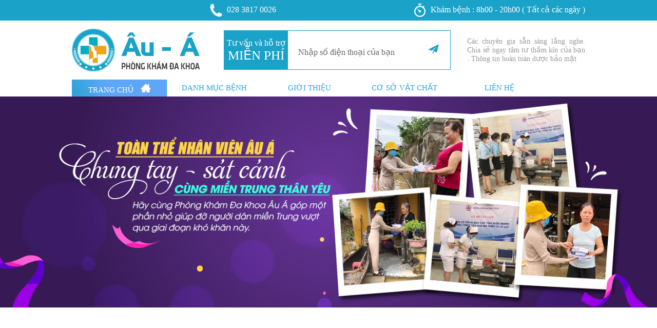

--- FILE ---
content_type: text/html; charset=UTF-8
request_url: https://dakhoaauahcm.vn/bach-bien-va-bach-tang.html
body_size: 52755
content:
<!DOCTYPE htmlPUBLIC"-//W3C//DTDXHTML1.0Transitional//EN" "https://www.w3.org/TR/xhtml1/DTD/xhtml1-transitional.dtd">
<html lang="vi-VN" >
<head>
<link rel="alternate" href="https://dakhoaauahcm.vn/bach-bien-va-bach-tang.html" hreflang="vi-vn" />
<meta name="msvalidate.01" content="57031E8A44817A7536D42B2E1196F7C1" />
<script async src="https://www.googletagmanager.com/gtag/js?id=UA-116606419-1"></script>
<script>
  window.dataLayer = window.dataLayer || [];
  function gtag(){dataLayer.push(arguments);}
  gtag('js', new Date());

  gtag('config', 'UA-116606419-1');
</script>   
<!-- css trang chu-->

<meta name="p:domain_verify" content="b796f0ad1660ce6c8d5c00e62ca8a6ca"/>
<meta charset="UTF-8">
<meta property="og:locale" content="vi_VN" />
<!--master tool-->
<meta name=viewport content="width=device-width, initial-scale=1">
<base href="https://dakhoaauahcm.vn/" />
<link rel="alternate" media="only screen and (max-width: 640px)" 
href="https://dakhoaauahcm.vn/bach-bien-va-bach-tang.html" />
<link rel="shortcut icon" type="image/x-icon" href="img/f-au-a.ico">
<title>Bạch biến và bạch tạng: Hình ảnh phân biệt cụ thể</title>
<meta name="keywords" content="bạch biến và bạch tạng" />
<meta name="description" content="[HCM] Bạch tạng và bạch biến cùng là căn bệnh làm giảm sắc tố da với biểu hiện là các vết đốm, đám tròn mất sắc tố. giảm sắc tố đồng đều ở da, tóc" />
<meta name="robots" content="index, follow, all" />
<link rel="image_src" href="" />
<link rel="canonical" href="https://dakhoaauahcm.vn/bach-bien-va-bach-tang.html" />

<script>
/*! jQuery v3.4.0 | (c) JS Foundation and other contributors | jquery.org/license */
!function(e,t){"use strict";"object"==typeof module&&"object"==typeof module.exports?module.exports=e.document?t(e,!0):function(e){if(!e.document)throw new Error("jQuery requires a window with a document");return t(e)}:t(e)}("undefined"!=typeof window?window:this,function(C,e){"use strict";var t=[],E=C.document,r=Object.getPrototypeOf,s=t.slice,g=t.concat,u=t.push,i=t.indexOf,n={},o=n.toString,v=n.hasOwnProperty,a=v.toString,l=a.call(Object),y={},m=function(e){return"function"==typeof e&&"number"!=typeof e.nodeType},x=function(e){return null!=e&&e===e.window},c={type:!0,src:!0,nonce:!0,noModule:!0};function b(e,t,n){var r,i,o=(n=n||E).createElement("script");if(o.text=e,t)for(r in c)(i=t[r]||t.getAttribute&&t.getAttribute(r))&&o.setAttribute(r,i);n.head.appendChild(o).parentNode.removeChild(o)}function w(e){return null==e?e+"":"object"==typeof e||"function"==typeof e?n[o.call(e)]||"object":typeof e}var f="3.4.0",k=function(e,t){return new k.fn.init(e,t)},p=/^[\s\uFEFF\xA0]+|[\s\uFEFF\xA0]+$/g;function d(e){var t=!!e&&"length"in e&&e.length,n=w(e);return!m(e)&&!x(e)&&("array"===n||0===t||"number"==typeof t&&0<t&&t-1 in e)}k.fn=k.prototype={jquery:f,constructor:k,length:0,toArray:function(){return s.call(this)},get:function(e){return null==e?s.call(this):e<0?this[e+this.length]:this[e]},pushStack:function(e){var t=k.merge(this.constructor(),e);return t.prevObject=this,t},each:function(e){return k.each(this,e)},map:function(n){return this.pushStack(k.map(this,function(e,t){return n.call(e,t,e)}))},slice:function(){return this.pushStack(s.apply(this,arguments))},first:function(){return this.eq(0)},last:function(){return this.eq(-1)},eq:function(e){var t=this.length,n=+e+(e<0?t:0);return this.pushStack(0<=n&&n<t?[this[n]]:[])},end:function(){return this.prevObject||this.constructor()},push:u,sort:t.sort,splice:t.splice},k.extend=k.fn.extend=function(){var e,t,n,r,i,o,a=arguments[0]||{},s=1,u=arguments.length,l=!1;for("boolean"==typeof a&&(l=a,a=arguments[s]||{},s++),"object"==typeof a||m(a)||(a={}),s===u&&(a=this,s--);s<u;s++)if(null!=(e=arguments[s]))for(t in e)r=e[t],"__proto__"!==t&&a!==r&&(l&&r&&(k.isPlainObject(r)||(i=Array.isArray(r)))?(n=a[t],o=i&&!Array.isArray(n)?[]:i||k.isPlainObject(n)?n:{},i=!1,a[t]=k.extend(l,o,r)):void 0!==r&&(a[t]=r));return a},k.extend({expando:"jQuery"+(f+Math.random()).replace(/\D/g,""),isReady:!0,error:function(e){throw new Error(e)},noop:function(){},isPlainObject:function(e){var t,n;return!(!e||"[object Object]"!==o.call(e))&&(!(t=r(e))||"function"==typeof(n=v.call(t,"constructor")&&t.constructor)&&a.call(n)===l)},isEmptyObject:function(e){var t;for(t in e)return!1;return!0},globalEval:function(e,t){b(e,{nonce:t&&t.nonce})},each:function(e,t){var n,r=0;if(d(e)){for(n=e.length;r<n;r++)if(!1===t.call(e[r],r,e[r]))break}else for(r in e)if(!1===t.call(e[r],r,e[r]))break;return e},trim:function(e){return null==e?"":(e+"").replace(p,"")},makeArray:function(e,t){var n=t||[];return null!=e&&(d(Object(e))?k.merge(n,"string"==typeof e?[e]:e):u.call(n,e)),n},inArray:function(e,t,n){return null==t?-1:i.call(t,e,n)},merge:function(e,t){for(var n=+t.length,r=0,i=e.length;r<n;r++)e[i++]=t[r];return e.length=i,e},grep:function(e,t,n){for(var r=[],i=0,o=e.length,a=!n;i<o;i++)!t(e[i],i)!==a&&r.push(e[i]);return r},map:function(e,t,n){var r,i,o=0,a=[];if(d(e))for(r=e.length;o<r;o++)null!=(i=t(e[o],o,n))&&a.push(i);else for(o in e)null!=(i=t(e[o],o,n))&&a.push(i);return g.apply([],a)},guid:1,support:y}),"function"==typeof Symbol&&(k.fn[Symbol.iterator]=t[Symbol.iterator]),k.each("Boolean Number String Function Array Date RegExp Object Error Symbol".split(" "),function(e,t){n["[object "+t+"]"]=t.toLowerCase()});var h=function(n){var e,d,b,o,i,h,f,g,w,u,l,T,C,a,E,v,s,c,y,k="sizzle"+1*new Date,m=n.document,S=0,r=0,p=ue(),x=ue(),A=ue(),N=ue(),D=function(e,t){return e===t&&(l=!0),0},j={}.hasOwnProperty,t=[],q=t.pop,L=t.push,H=t.push,O=t.slice,P=function(e,t){for(var n=0,r=e.length;n<r;n++)if(e[n]===t)return n;return-1},R="checked|selected|async|autofocus|autoplay|controls|defer|disabled|hidden|ismap|loop|multiple|open|readonly|required|scoped",M="[\\x20\\t\\r\\n\\f]",I="(?:\\\\.|[\\w-]|[^\0-\\xa0])+",W="\\["+M+"*("+I+")(?:"+M+"*([*^$|!~]?=)"+M+"*(?:'((?:\\\\.|[^\\\\'])*)'|\"((?:\\\\.|[^\\\\\"])*)\"|("+I+"))|)"+M+"*\\]",$=":("+I+")(?:\\((('((?:\\\\.|[^\\\\'])*)'|\"((?:\\\\.|[^\\\\\"])*)\")|((?:\\\\.|[^\\\\()[\\]]|"+W+")*)|.*)\\)|)",F=new RegExp(M+"+","g"),B=new RegExp("^"+M+"+|((?:^|[^\\\\])(?:\\\\.)*)"+M+"+$","g"),_=new RegExp("^"+M+"*,"+M+"*"),z=new RegExp("^"+M+"*([>+~]|"+M+")"+M+"*"),U=new RegExp(M+"|>"),X=new RegExp($),V=new RegExp("^"+I+"$"),G={ID:new RegExp("^#("+I+")"),CLASS:new RegExp("^\\.("+I+")"),TAG:new RegExp("^("+I+"|[*])"),ATTR:new RegExp("^"+W),PSEUDO:new RegExp("^"+$),CHILD:new RegExp("^:(only|first|last|nth|nth-last)-(child|of-type)(?:\\("+M+"*(even|odd|(([+-]|)(\\d*)n|)"+M+"*(?:([+-]|)"+M+"*(\\d+)|))"+M+"*\\)|)","i"),bool:new RegExp("^(?:"+R+")$","i"),needsContext:new RegExp("^"+M+"*[>+~]|:(even|odd|eq|gt|lt|nth|first|last)(?:\\("+M+"*((?:-\\d)?\\d*)"+M+"*\\)|)(?=[^-]|$)","i")},Y=/HTML$/i,Q=/^(?:input|select|textarea|button)$/i,J=/^h\d$/i,K=/^[^{]+\{\s*\[native \w/,Z=/^(?:#([\w-]+)|(\w+)|\.([\w-]+))$/,ee=/[+~]/,te=new RegExp("\\\\([\\da-f]{1,6}"+M+"?|("+M+")|.)","ig"),ne=function(e,t,n){var r="0x"+t-65536;return r!=r||n?t:r<0?String.fromCharCode(r+65536):String.fromCharCode(r>>10|55296,1023&r|56320)},re=/([\0-\x1f\x7f]|^-?\d)|^-$|[^\0-\x1f\x7f-\uFFFF\w-]/g,ie=function(e,t){return t?"\0"===e?"\ufffd":e.slice(0,-1)+"\\"+e.charCodeAt(e.length-1).toString(16)+" ":"\\"+e},oe=function(){T()},ae=be(function(e){return!0===e.disabled&&"fieldset"===e.nodeName.toLowerCase()},{dir:"parentNode",next:"legend"});try{H.apply(t=O.call(m.childNodes),m.childNodes),t[m.childNodes.length].nodeType}catch(e){H={apply:t.length?function(e,t){L.apply(e,O.call(t))}:function(e,t){var n=e.length,r=0;while(e[n++]=t[r++]);e.length=n-1}}}function se(t,e,n,r){var i,o,a,s,u,l,c,f=e&&e.ownerDocument,p=e?e.nodeType:9;if(n=n||[],"string"!=typeof t||!t||1!==p&&9!==p&&11!==p)return n;if(!r&&((e?e.ownerDocument||e:m)!==C&&T(e),e=e||C,E)){if(11!==p&&(u=Z.exec(t)))if(i=u[1]){if(9===p){if(!(a=e.getElementById(i)))return n;if(a.id===i)return n.push(a),n}else if(f&&(a=f.getElementById(i))&&y(e,a)&&a.id===i)return n.push(a),n}else{if(u[2])return H.apply(n,e.getElementsByTagName(t)),n;if((i=u[3])&&d.getElementsByClassName&&e.getElementsByClassName)return H.apply(n,e.getElementsByClassName(i)),n}if(d.qsa&&!N[t+" "]&&(!v||!v.test(t))&&(1!==p||"object"!==e.nodeName.toLowerCase())){if(c=t,f=e,1===p&&U.test(t)){(s=e.getAttribute("id"))?s=s.replace(re,ie):e.setAttribute("id",s=k),o=(l=h(t)).length;while(o--)l[o]="#"+s+" "+xe(l[o]);c=l.join(","),f=ee.test(t)&&ye(e.parentNode)||e}try{return H.apply(n,f.querySelectorAll(c)),n}catch(e){N(t,!0)}finally{s===k&&e.removeAttribute("id")}}}return g(t.replace(B,"$1"),e,n,r)}function ue(){var r=[];return function e(t,n){return r.push(t+" ")>b.cacheLength&&delete e[r.shift()],e[t+" "]=n}}function le(e){return e[k]=!0,e}function ce(e){var t=C.createElement("fieldset");try{return!!e(t)}catch(e){return!1}finally{t.parentNode&&t.parentNode.removeChild(t),t=null}}function fe(e,t){var n=e.split("|"),r=n.length;while(r--)b.attrHandle[n[r]]=t}function pe(e,t){var n=t&&e,r=n&&1===e.nodeType&&1===t.nodeType&&e.sourceIndex-t.sourceIndex;if(r)return r;if(n)while(n=n.nextSibling)if(n===t)return-1;return e?1:-1}function de(t){return function(e){return"input"===e.nodeName.toLowerCase()&&e.type===t}}function he(n){return function(e){var t=e.nodeName.toLowerCase();return("input"===t||"button"===t)&&e.type===n}}function ge(t){return function(e){return"form"in e?e.parentNode&&!1===e.disabled?"label"in e?"label"in e.parentNode?e.parentNode.disabled===t:e.disabled===t:e.isDisabled===t||e.isDisabled!==!t&&ae(e)===t:e.disabled===t:"label"in e&&e.disabled===t}}function ve(a){return le(function(o){return o=+o,le(function(e,t){var n,r=a([],e.length,o),i=r.length;while(i--)e[n=r[i]]&&(e[n]=!(t[n]=e[n]))})})}function ye(e){return e&&"undefined"!=typeof e.getElementsByTagName&&e}for(e in d=se.support={},i=se.isXML=function(e){var t=e.namespaceURI,n=(e.ownerDocument||e).documentElement;return!Y.test(t||n&&n.nodeName||"HTML")},T=se.setDocument=function(e){var t,n,r=e?e.ownerDocument||e:m;return r!==C&&9===r.nodeType&&r.documentElement&&(a=(C=r).documentElement,E=!i(C),m!==C&&(n=C.defaultView)&&n.top!==n&&(n.addEventListener?n.addEventListener("unload",oe,!1):n.attachEvent&&n.attachEvent("onunload",oe)),d.attributes=ce(function(e){return e.className="i",!e.getAttribute("className")}),d.getElementsByTagName=ce(function(e){return e.appendChild(C.createComment("")),!e.getElementsByTagName("*").length}),d.getElementsByClassName=K.test(C.getElementsByClassName),d.getById=ce(function(e){return a.appendChild(e).id=k,!C.getElementsByName||!C.getElementsByName(k).length}),d.getById?(b.filter.ID=function(e){var t=e.replace(te,ne);return function(e){return e.getAttribute("id")===t}},b.find.ID=function(e,t){if("undefined"!=typeof t.getElementById&&E){var n=t.getElementById(e);return n?[n]:[]}}):(b.filter.ID=function(e){var n=e.replace(te,ne);return function(e){var t="undefined"!=typeof e.getAttributeNode&&e.getAttributeNode("id");return t&&t.value===n}},b.find.ID=function(e,t){if("undefined"!=typeof t.getElementById&&E){var n,r,i,o=t.getElementById(e);if(o){if((n=o.getAttributeNode("id"))&&n.value===e)return[o];i=t.getElementsByName(e),r=0;while(o=i[r++])if((n=o.getAttributeNode("id"))&&n.value===e)return[o]}return[]}}),b.find.TAG=d.getElementsByTagName?function(e,t){return"undefined"!=typeof t.getElementsByTagName?t.getElementsByTagName(e):d.qsa?t.querySelectorAll(e):void 0}:function(e,t){var n,r=[],i=0,o=t.getElementsByTagName(e);if("*"===e){while(n=o[i++])1===n.nodeType&&r.push(n);return r}return o},b.find.CLASS=d.getElementsByClassName&&function(e,t){if("undefined"!=typeof t.getElementsByClassName&&E)return t.getElementsByClassName(e)},s=[],v=[],(d.qsa=K.test(C.querySelectorAll))&&(ce(function(e){a.appendChild(e).innerHTML="<a id='"+k+"'></a><select id='"+k+"-\r\\' msallowcapture=''><option selected=''></option></select>",e.querySelectorAll("[msallowcapture^='']").length&&v.push("[*^$]="+M+"*(?:''|\"\")"),e.querySelectorAll("[selected]").length||v.push("\\["+M+"*(?:value|"+R+")"),e.querySelectorAll("[id~="+k+"-]").length||v.push("~="),e.querySelectorAll(":checked").length||v.push(":checked"),e.querySelectorAll("a#"+k+"+*").length||v.push(".#.+[+~]")}),ce(function(e){e.innerHTML="<a href='' disabled='disabled'></a><select disabled='disabled'><option/></select>";var t=C.createElement("input");t.setAttribute("type","hidden"),e.appendChild(t).setAttribute("name","D"),e.querySelectorAll("[name=d]").length&&v.push("name"+M+"*[*^$|!~]?="),2!==e.querySelectorAll(":enabled").length&&v.push(":enabled",":disabled"),a.appendChild(e).disabled=!0,2!==e.querySelectorAll(":disabled").length&&v.push(":enabled",":disabled"),e.querySelectorAll("*,:x"),v.push(",.*:")})),(d.matchesSelector=K.test(c=a.matches||a.webkitMatchesSelector||a.mozMatchesSelector||a.oMatchesSelector||a.msMatchesSelector))&&ce(function(e){d.disconnectedMatch=c.call(e,"*"),c.call(e,"[s!='']:x"),s.push("!=",$)}),v=v.length&&new RegExp(v.join("|")),s=s.length&&new RegExp(s.join("|")),t=K.test(a.compareDocumentPosition),y=t||K.test(a.contains)?function(e,t){var n=9===e.nodeType?e.documentElement:e,r=t&&t.parentNode;return e===r||!(!r||1!==r.nodeType||!(n.contains?n.contains(r):e.compareDocumentPosition&&16&e.compareDocumentPosition(r)))}:function(e,t){if(t)while(t=t.parentNode)if(t===e)return!0;return!1},D=t?function(e,t){if(e===t)return l=!0,0;var n=!e.compareDocumentPosition-!t.compareDocumentPosition;return n||(1&(n=(e.ownerDocument||e)===(t.ownerDocument||t)?e.compareDocumentPosition(t):1)||!d.sortDetached&&t.compareDocumentPosition(e)===n?e===C||e.ownerDocument===m&&y(m,e)?-1:t===C||t.ownerDocument===m&&y(m,t)?1:u?P(u,e)-P(u,t):0:4&n?-1:1)}:function(e,t){if(e===t)return l=!0,0;var n,r=0,i=e.parentNode,o=t.parentNode,a=[e],s=[t];if(!i||!o)return e===C?-1:t===C?1:i?-1:o?1:u?P(u,e)-P(u,t):0;if(i===o)return pe(e,t);n=e;while(n=n.parentNode)a.unshift(n);n=t;while(n=n.parentNode)s.unshift(n);while(a[r]===s[r])r++;return r?pe(a[r],s[r]):a[r]===m?-1:s[r]===m?1:0}),C},se.matches=function(e,t){return se(e,null,null,t)},se.matchesSelector=function(e,t){if((e.ownerDocument||e)!==C&&T(e),d.matchesSelector&&E&&!N[t+" "]&&(!s||!s.test(t))&&(!v||!v.test(t)))try{var n=c.call(e,t);if(n||d.disconnectedMatch||e.document&&11!==e.document.nodeType)return n}catch(e){N(t,!0)}return 0<se(t,C,null,[e]).length},se.contains=function(e,t){return(e.ownerDocument||e)!==C&&T(e),y(e,t)},se.attr=function(e,t){(e.ownerDocument||e)!==C&&T(e);var n=b.attrHandle[t.toLowerCase()],r=n&&j.call(b.attrHandle,t.toLowerCase())?n(e,t,!E):void 0;return void 0!==r?r:d.attributes||!E?e.getAttribute(t):(r=e.getAttributeNode(t))&&r.specified?r.value:null},se.escape=function(e){return(e+"").replace(re,ie)},se.error=function(e){throw new Error("Syntax error, unrecognized expression: "+e)},se.uniqueSort=function(e){var t,n=[],r=0,i=0;if(l=!d.detectDuplicates,u=!d.sortStable&&e.slice(0),e.sort(D),l){while(t=e[i++])t===e[i]&&(r=n.push(i));while(r--)e.splice(n[r],1)}return u=null,e},o=se.getText=function(e){var t,n="",r=0,i=e.nodeType;if(i){if(1===i||9===i||11===i){if("string"==typeof e.textContent)return e.textContent;for(e=e.firstChild;e;e=e.nextSibling)n+=o(e)}else if(3===i||4===i)return e.nodeValue}else while(t=e[r++])n+=o(t);return n},(b=se.selectors={cacheLength:50,createPseudo:le,match:G,attrHandle:{},find:{},relative:{">":{dir:"parentNode",first:!0}," ":{dir:"parentNode"},"+":{dir:"previousSibling",first:!0},"~":{dir:"previousSibling"}},preFilter:{ATTR:function(e){return e[1]=e[1].replace(te,ne),e[3]=(e[3]||e[4]||e[5]||"").replace(te,ne),"~="===e[2]&&(e[3]=" "+e[3]+" "),e.slice(0,4)},CHILD:function(e){return e[1]=e[1].toLowerCase(),"nth"===e[1].slice(0,3)?(e[3]||se.error(e[0]),e[4]=+(e[4]?e[5]+(e[6]||1):2*("even"===e[3]||"odd"===e[3])),e[5]=+(e[7]+e[8]||"odd"===e[3])):e[3]&&se.error(e[0]),e},PSEUDO:function(e){var t,n=!e[6]&&e[2];return G.CHILD.test(e[0])?null:(e[3]?e[2]=e[4]||e[5]||"":n&&X.test(n)&&(t=h(n,!0))&&(t=n.indexOf(")",n.length-t)-n.length)&&(e[0]=e[0].slice(0,t),e[2]=n.slice(0,t)),e.slice(0,3))}},filter:{TAG:function(e){var t=e.replace(te,ne).toLowerCase();return"*"===e?function(){return!0}:function(e){return e.nodeName&&e.nodeName.toLowerCase()===t}},CLASS:function(e){var t=p[e+" "];return t||(t=new RegExp("(^|"+M+")"+e+"("+M+"|$)"))&&p(e,function(e){return t.test("string"==typeof e.className&&e.className||"undefined"!=typeof e.getAttribute&&e.getAttribute("class")||"")})},ATTR:function(n,r,i){return function(e){var t=se.attr(e,n);return null==t?"!="===r:!r||(t+="","="===r?t===i:"!="===r?t!==i:"^="===r?i&&0===t.indexOf(i):"*="===r?i&&-1<t.indexOf(i):"$="===r?i&&t.slice(-i.length)===i:"~="===r?-1<(" "+t.replace(F," ")+" ").indexOf(i):"|="===r&&(t===i||t.slice(0,i.length+1)===i+"-"))}},CHILD:function(h,e,t,g,v){var y="nth"!==h.slice(0,3),m="last"!==h.slice(-4),x="of-type"===e;return 1===g&&0===v?function(e){return!!e.parentNode}:function(e,t,n){var r,i,o,a,s,u,l=y!==m?"nextSibling":"previousSibling",c=e.parentNode,f=x&&e.nodeName.toLowerCase(),p=!n&&!x,d=!1;if(c){if(y){while(l){a=e;while(a=a[l])if(x?a.nodeName.toLowerCase()===f:1===a.nodeType)return!1;u=l="only"===h&&!u&&"nextSibling"}return!0}if(u=[m?c.firstChild:c.lastChild],m&&p){d=(s=(r=(i=(o=(a=c)[k]||(a[k]={}))[a.uniqueID]||(o[a.uniqueID]={}))[h]||[])[0]===S&&r[1])&&r[2],a=s&&c.childNodes[s];while(a=++s&&a&&a[l]||(d=s=0)||u.pop())if(1===a.nodeType&&++d&&a===e){i[h]=[S,s,d];break}}else if(p&&(d=s=(r=(i=(o=(a=e)[k]||(a[k]={}))[a.uniqueID]||(o[a.uniqueID]={}))[h]||[])[0]===S&&r[1]),!1===d)while(a=++s&&a&&a[l]||(d=s=0)||u.pop())if((x?a.nodeName.toLowerCase()===f:1===a.nodeType)&&++d&&(p&&((i=(o=a[k]||(a[k]={}))[a.uniqueID]||(o[a.uniqueID]={}))[h]=[S,d]),a===e))break;return(d-=v)===g||d%g==0&&0<=d/g}}},PSEUDO:function(e,o){var t,a=b.pseudos[e]||b.setFilters[e.toLowerCase()]||se.error("unsupported pseudo: "+e);return a[k]?a(o):1<a.length?(t=[e,e,"",o],b.setFilters.hasOwnProperty(e.toLowerCase())?le(function(e,t){var n,r=a(e,o),i=r.length;while(i--)e[n=P(e,r[i])]=!(t[n]=r[i])}):function(e){return a(e,0,t)}):a}},pseudos:{not:le(function(e){var r=[],i=[],s=f(e.replace(B,"$1"));return s[k]?le(function(e,t,n,r){var i,o=s(e,null,r,[]),a=e.length;while(a--)(i=o[a])&&(e[a]=!(t[a]=i))}):function(e,t,n){return r[0]=e,s(r,null,n,i),r[0]=null,!i.pop()}}),has:le(function(t){return function(e){return 0<se(t,e).length}}),contains:le(function(t){return t=t.replace(te,ne),function(e){return-1<(e.textContent||o(e)).indexOf(t)}}),lang:le(function(n){return V.test(n||"")||se.error("unsupported lang: "+n),n=n.replace(te,ne).toLowerCase(),function(e){var t;do{if(t=E?e.lang:e.getAttribute("xml:lang")||e.getAttribute("lang"))return(t=t.toLowerCase())===n||0===t.indexOf(n+"-")}while((e=e.parentNode)&&1===e.nodeType);return!1}}),target:function(e){var t=n.location&&n.location.hash;return t&&t.slice(1)===e.id},root:function(e){return e===a},focus:function(e){return e===C.activeElement&&(!C.hasFocus||C.hasFocus())&&!!(e.type||e.href||~e.tabIndex)},enabled:ge(!1),disabled:ge(!0),checked:function(e){var t=e.nodeName.toLowerCase();return"input"===t&&!!e.checked||"option"===t&&!!e.selected},selected:function(e){return e.parentNode&&e.parentNode.selectedIndex,!0===e.selected},empty:function(e){for(e=e.firstChild;e;e=e.nextSibling)if(e.nodeType<6)return!1;return!0},parent:function(e){return!b.pseudos.empty(e)},header:function(e){return J.test(e.nodeName)},input:function(e){return Q.test(e.nodeName)},button:function(e){var t=e.nodeName.toLowerCase();return"input"===t&&"button"===e.type||"button"===t},text:function(e){var t;return"input"===e.nodeName.toLowerCase()&&"text"===e.type&&(null==(t=e.getAttribute("type"))||"text"===t.toLowerCase())},first:ve(function(){return[0]}),last:ve(function(e,t){return[t-1]}),eq:ve(function(e,t,n){return[n<0?n+t:n]}),even:ve(function(e,t){for(var n=0;n<t;n+=2)e.push(n);return e}),odd:ve(function(e,t){for(var n=1;n<t;n+=2)e.push(n);return e}),lt:ve(function(e,t,n){for(var r=n<0?n+t:t<n?t:n;0<=--r;)e.push(r);return e}),gt:ve(function(e,t,n){for(var r=n<0?n+t:n;++r<t;)e.push(r);return e})}}).pseudos.nth=b.pseudos.eq,{radio:!0,checkbox:!0,file:!0,password:!0,image:!0})b.pseudos[e]=de(e);for(e in{submit:!0,reset:!0})b.pseudos[e]=he(e);function me(){}function xe(e){for(var t=0,n=e.length,r="";t<n;t++)r+=e[t].value;return r}function be(s,e,t){var u=e.dir,l=e.next,c=l||u,f=t&&"parentNode"===c,p=r++;return e.first?function(e,t,n){while(e=e[u])if(1===e.nodeType||f)return s(e,t,n);return!1}:function(e,t,n){var r,i,o,a=[S,p];if(n){while(e=e[u])if((1===e.nodeType||f)&&s(e,t,n))return!0}else while(e=e[u])if(1===e.nodeType||f)if(i=(o=e[k]||(e[k]={}))[e.uniqueID]||(o[e.uniqueID]={}),l&&l===e.nodeName.toLowerCase())e=e[u]||e;else{if((r=i[c])&&r[0]===S&&r[1]===p)return a[2]=r[2];if((i[c]=a)[2]=s(e,t,n))return!0}return!1}}function we(i){return 1<i.length?function(e,t,n){var r=i.length;while(r--)if(!i[r](e,t,n))return!1;return!0}:i[0]}function Te(e,t,n,r,i){for(var o,a=[],s=0,u=e.length,l=null!=t;s<u;s++)(o=e[s])&&(n&&!n(o,r,i)||(a.push(o),l&&t.push(s)));return a}function Ce(d,h,g,v,y,e){return v&&!v[k]&&(v=Ce(v)),y&&!y[k]&&(y=Ce(y,e)),le(function(e,t,n,r){var i,o,a,s=[],u=[],l=t.length,c=e||function(e,t,n){for(var r=0,i=t.length;r<i;r++)se(e,t[r],n);return n}(h||"*",n.nodeType?[n]:n,[]),f=!d||!e&&h?c:Te(c,s,d,n,r),p=g?y||(e?d:l||v)?[]:t:f;if(g&&g(f,p,n,r),v){i=Te(p,u),v(i,[],n,r),o=i.length;while(o--)(a=i[o])&&(p[u[o]]=!(f[u[o]]=a))}if(e){if(y||d){if(y){i=[],o=p.length;while(o--)(a=p[o])&&i.push(f[o]=a);y(null,p=[],i,r)}o=p.length;while(o--)(a=p[o])&&-1<(i=y?P(e,a):s[o])&&(e[i]=!(t[i]=a))}}else p=Te(p===t?p.splice(l,p.length):p),y?y(null,t,p,r):H.apply(t,p)})}function Ee(e){for(var i,t,n,r=e.length,o=b.relative[e[0].type],a=o||b.relative[" "],s=o?1:0,u=be(function(e){return e===i},a,!0),l=be(function(e){return-1<P(i,e)},a,!0),c=[function(e,t,n){var r=!o&&(n||t!==w)||((i=t).nodeType?u(e,t,n):l(e,t,n));return i=null,r}];s<r;s++)if(t=b.relative[e[s].type])c=[be(we(c),t)];else{if((t=b.filter[e[s].type].apply(null,e[s].matches))[k]){for(n=++s;n<r;n++)if(b.relative[e[n].type])break;return Ce(1<s&&we(c),1<s&&xe(e.slice(0,s-1).concat({value:" "===e[s-2].type?"*":""})).replace(B,"$1"),t,s<n&&Ee(e.slice(s,n)),n<r&&Ee(e=e.slice(n)),n<r&&xe(e))}c.push(t)}return we(c)}return me.prototype=b.filters=b.pseudos,b.setFilters=new me,h=se.tokenize=function(e,t){var n,r,i,o,a,s,u,l=x[e+" "];if(l)return t?0:l.slice(0);a=e,s=[],u=b.preFilter;while(a){for(o in n&&!(r=_.exec(a))||(r&&(a=a.slice(r[0].length)||a),s.push(i=[])),n=!1,(r=z.exec(a))&&(n=r.shift(),i.push({value:n,type:r[0].replace(B," ")}),a=a.slice(n.length)),b.filter)!(r=G[o].exec(a))||u[o]&&!(r=u[o](r))||(n=r.shift(),i.push({value:n,type:o,matches:r}),a=a.slice(n.length));if(!n)break}return t?a.length:a?se.error(e):x(e,s).slice(0)},f=se.compile=function(e,t){var n,v,y,m,x,r,i=[],o=[],a=A[e+" "];if(!a){t||(t=h(e)),n=t.length;while(n--)(a=Ee(t[n]))[k]?i.push(a):o.push(a);(a=A(e,(v=o,m=0<(y=i).length,x=0<v.length,r=function(e,t,n,r,i){var o,a,s,u=0,l="0",c=e&&[],f=[],p=w,d=e||x&&b.find.TAG("*",i),h=S+=null==p?1:Math.random()||.1,g=d.length;for(i&&(w=t===C||t||i);l!==g&&null!=(o=d[l]);l++){if(x&&o){a=0,t||o.ownerDocument===C||(T(o),n=!E);while(s=v[a++])if(s(o,t||C,n)){r.push(o);break}i&&(S=h)}m&&((o=!s&&o)&&u--,e&&c.push(o))}if(u+=l,m&&l!==u){a=0;while(s=y[a++])s(c,f,t,n);if(e){if(0<u)while(l--)c[l]||f[l]||(f[l]=q.call(r));f=Te(f)}H.apply(r,f),i&&!e&&0<f.length&&1<u+y.length&&se.uniqueSort(r)}return i&&(S=h,w=p),c},m?le(r):r))).selector=e}return a},g=se.select=function(e,t,n,r){var i,o,a,s,u,l="function"==typeof e&&e,c=!r&&h(e=l.selector||e);if(n=n||[],1===c.length){if(2<(o=c[0]=c[0].slice(0)).length&&"ID"===(a=o[0]).type&&9===t.nodeType&&E&&b.relative[o[1].type]){if(!(t=(b.find.ID(a.matches[0].replace(te,ne),t)||[])[0]))return n;l&&(t=t.parentNode),e=e.slice(o.shift().value.length)}i=G.needsContext.test(e)?0:o.length;while(i--){if(a=o[i],b.relative[s=a.type])break;if((u=b.find[s])&&(r=u(a.matches[0].replace(te,ne),ee.test(o[0].type)&&ye(t.parentNode)||t))){if(o.splice(i,1),!(e=r.length&&xe(o)))return H.apply(n,r),n;break}}}return(l||f(e,c))(r,t,!E,n,!t||ee.test(e)&&ye(t.parentNode)||t),n},d.sortStable=k.split("").sort(D).join("")===k,d.detectDuplicates=!!l,T(),d.sortDetached=ce(function(e){return 1&e.compareDocumentPosition(C.createElement("fieldset"))}),ce(function(e){return e.innerHTML="<a href='#'></a>","#"===e.firstChild.getAttribute("href")})||fe("type|href|height|width",function(e,t,n){if(!n)return e.getAttribute(t,"type"===t.toLowerCase()?1:2)}),d.attributes&&ce(function(e){return e.innerHTML="<input/>",e.firstChild.setAttribute("value",""),""===e.firstChild.getAttribute("value")})||fe("value",function(e,t,n){if(!n&&"input"===e.nodeName.toLowerCase())return e.defaultValue}),ce(function(e){return null==e.getAttribute("disabled")})||fe(R,function(e,t,n){var r;if(!n)return!0===e[t]?t.toLowerCase():(r=e.getAttributeNode(t))&&r.specified?r.value:null}),se}(C);k.find=h,k.expr=h.selectors,k.expr[":"]=k.expr.pseudos,k.uniqueSort=k.unique=h.uniqueSort,k.text=h.getText,k.isXMLDoc=h.isXML,k.contains=h.contains,k.escapeSelector=h.escape;var T=function(e,t,n){var r=[],i=void 0!==n;while((e=e[t])&&9!==e.nodeType)if(1===e.nodeType){if(i&&k(e).is(n))break;r.push(e)}return r},S=function(e,t){for(var n=[];e;e=e.nextSibling)1===e.nodeType&&e!==t&&n.push(e);return n},A=k.expr.match.needsContext;function N(e,t){return e.nodeName&&e.nodeName.toLowerCase()===t.toLowerCase()}var D=/^<([a-z][^\/\0>:\x20\t\r\n\f]*)[\x20\t\r\n\f]*\/?>(?:<\/\1>|)$/i;function j(e,n,r){return m(n)?k.grep(e,function(e,t){return!!n.call(e,t,e)!==r}):n.nodeType?k.grep(e,function(e){return e===n!==r}):"string"!=typeof n?k.grep(e,function(e){return-1<i.call(n,e)!==r}):k.filter(n,e,r)}k.filter=function(e,t,n){var r=t[0];return n&&(e=":not("+e+")"),1===t.length&&1===r.nodeType?k.find.matchesSelector(r,e)?[r]:[]:k.find.matches(e,k.grep(t,function(e){return 1===e.nodeType}))},k.fn.extend({find:function(e){var t,n,r=this.length,i=this;if("string"!=typeof e)return this.pushStack(k(e).filter(function(){for(t=0;t<r;t++)if(k.contains(i[t],this))return!0}));for(n=this.pushStack([]),t=0;t<r;t++)k.find(e,i[t],n);return 1<r?k.uniqueSort(n):n},filter:function(e){return this.pushStack(j(this,e||[],!1))},not:function(e){return this.pushStack(j(this,e||[],!0))},is:function(e){return!!j(this,"string"==typeof e&&A.test(e)?k(e):e||[],!1).length}});var q,L=/^(?:\s*(<[\w\W]+>)[^>]*|#([\w-]+))$/;(k.fn.init=function(e,t,n){var r,i;if(!e)return this;if(n=n||q,"string"==typeof e){if(!(r="<"===e[0]&&">"===e[e.length-1]&&3<=e.length?[null,e,null]:L.exec(e))||!r[1]&&t)return!t||t.jquery?(t||n).find(e):this.constructor(t).find(e);if(r[1]){if(t=t instanceof k?t[0]:t,k.merge(this,k.parseHTML(r[1],t&&t.nodeType?t.ownerDocument||t:E,!0)),D.test(r[1])&&k.isPlainObject(t))for(r in t)m(this[r])?this[r](t[r]):this.attr(r,t[r]);return this}return(i=E.getElementById(r[2]))&&(this[0]=i,this.length=1),this}return e.nodeType?(this[0]=e,this.length=1,this):m(e)?void 0!==n.ready?n.ready(e):e(k):k.makeArray(e,this)}).prototype=k.fn,q=k(E);var H=/^(?:parents|prev(?:Until|All))/,O={children:!0,contents:!0,next:!0,prev:!0};function P(e,t){while((e=e[t])&&1!==e.nodeType);return e}k.fn.extend({has:function(e){var t=k(e,this),n=t.length;return this.filter(function(){for(var e=0;e<n;e++)if(k.contains(this,t[e]))return!0})},closest:function(e,t){var n,r=0,i=this.length,o=[],a="string"!=typeof e&&k(e);if(!A.test(e))for(;r<i;r++)for(n=this[r];n&&n!==t;n=n.parentNode)if(n.nodeType<11&&(a?-1<a.index(n):1===n.nodeType&&k.find.matchesSelector(n,e))){o.push(n);break}return this.pushStack(1<o.length?k.uniqueSort(o):o)},index:function(e){return e?"string"==typeof e?i.call(k(e),this[0]):i.call(this,e.jquery?e[0]:e):this[0]&&this[0].parentNode?this.first().prevAll().length:-1},add:function(e,t){return this.pushStack(k.uniqueSort(k.merge(this.get(),k(e,t))))},addBack:function(e){return this.add(null==e?this.prevObject:this.prevObject.filter(e))}}),k.each({parent:function(e){var t=e.parentNode;return t&&11!==t.nodeType?t:null},parents:function(e){return T(e,"parentNode")},parentsUntil:function(e,t,n){return T(e,"parentNode",n)},next:function(e){return P(e,"nextSibling")},prev:function(e){return P(e,"previousSibling")},nextAll:function(e){return T(e,"nextSibling")},prevAll:function(e){return T(e,"previousSibling")},nextUntil:function(e,t,n){return T(e,"nextSibling",n)},prevUntil:function(e,t,n){return T(e,"previousSibling",n)},siblings:function(e){return S((e.parentNode||{}).firstChild,e)},children:function(e){return S(e.firstChild)},contents:function(e){return"undefined"!=typeof e.contentDocument?e.contentDocument:(N(e,"template")&&(e=e.content||e),k.merge([],e.childNodes))}},function(r,i){k.fn[r]=function(e,t){var n=k.map(this,i,e);return"Until"!==r.slice(-5)&&(t=e),t&&"string"==typeof t&&(n=k.filter(t,n)),1<this.length&&(O[r]||k.uniqueSort(n),H.test(r)&&n.reverse()),this.pushStack(n)}});var R=/[^\x20\t\r\n\f]+/g;function M(e){return e}function I(e){throw e}function W(e,t,n,r){var i;try{e&&m(i=e.promise)?i.call(e).done(t).fail(n):e&&m(i=e.then)?i.call(e,t,n):t.apply(void 0,[e].slice(r))}catch(e){n.apply(void 0,[e])}}k.Callbacks=function(r){var e,n;r="string"==typeof r?(e=r,n={},k.each(e.match(R)||[],function(e,t){n[t]=!0}),n):k.extend({},r);var i,t,o,a,s=[],u=[],l=-1,c=function(){for(a=a||r.once,o=i=!0;u.length;l=-1){t=u.shift();while(++l<s.length)!1===s[l].apply(t[0],t[1])&&r.stopOnFalse&&(l=s.length,t=!1)}r.memory||(t=!1),i=!1,a&&(s=t?[]:"")},f={add:function(){return s&&(t&&!i&&(l=s.length-1,u.push(t)),function n(e){k.each(e,function(e,t){m(t)?r.unique&&f.has(t)||s.push(t):t&&t.length&&"string"!==w(t)&&n(t)})}(arguments),t&&!i&&c()),this},remove:function(){return k.each(arguments,function(e,t){var n;while(-1<(n=k.inArray(t,s,n)))s.splice(n,1),n<=l&&l--}),this},has:function(e){return e?-1<k.inArray(e,s):0<s.length},empty:function(){return s&&(s=[]),this},disable:function(){return a=u=[],s=t="",this},disabled:function(){return!s},lock:function(){return a=u=[],t||i||(s=t=""),this},locked:function(){return!!a},fireWith:function(e,t){return a||(t=[e,(t=t||[]).slice?t.slice():t],u.push(t),i||c()),this},fire:function(){return f.fireWith(this,arguments),this},fired:function(){return!!o}};return f},k.extend({Deferred:function(e){var o=[["notify","progress",k.Callbacks("memory"),k.Callbacks("memory"),2],["resolve","done",k.Callbacks("once memory"),k.Callbacks("once memory"),0,"resolved"],["reject","fail",k.Callbacks("once memory"),k.Callbacks("once memory"),1,"rejected"]],i="pending",a={state:function(){return i},always:function(){return s.done(arguments).fail(arguments),this},"catch":function(e){return a.then(null,e)},pipe:function(){var i=arguments;return k.Deferred(function(r){k.each(o,function(e,t){var n=m(i[t[4]])&&i[t[4]];s[t[1]](function(){var e=n&&n.apply(this,arguments);e&&m(e.promise)?e.promise().progress(r.notify).done(r.resolve).fail(r.reject):r[t[0]+"With"](this,n?[e]:arguments)})}),i=null}).promise()},then:function(t,n,r){var u=0;function l(i,o,a,s){return function(){var n=this,r=arguments,e=function(){var e,t;if(!(i<u)){if((e=a.apply(n,r))===o.promise())throw new TypeError("Thenable self-resolution");t=e&&("object"==typeof e||"function"==typeof e)&&e.then,m(t)?s?t.call(e,l(u,o,M,s),l(u,o,I,s)):(u++,t.call(e,l(u,o,M,s),l(u,o,I,s),l(u,o,M,o.notifyWith))):(a!==M&&(n=void 0,r=[e]),(s||o.resolveWith)(n,r))}},t=s?e:function(){try{e()}catch(e){k.Deferred.exceptionHook&&k.Deferred.exceptionHook(e,t.stackTrace),u<=i+1&&(a!==I&&(n=void 0,r=[e]),o.rejectWith(n,r))}};i?t():(k.Deferred.getStackHook&&(t.stackTrace=k.Deferred.getStackHook()),C.setTimeout(t))}}return k.Deferred(function(e){o[0][3].add(l(0,e,m(r)?r:M,e.notifyWith)),o[1][3].add(l(0,e,m(t)?t:M)),o[2][3].add(l(0,e,m(n)?n:I))}).promise()},promise:function(e){return null!=e?k.extend(e,a):a}},s={};return k.each(o,function(e,t){var n=t[2],r=t[5];a[t[1]]=n.add,r&&n.add(function(){i=r},o[3-e][2].disable,o[3-e][3].disable,o[0][2].lock,o[0][3].lock),n.add(t[3].fire),s[t[0]]=function(){return s[t[0]+"With"](this===s?void 0:this,arguments),this},s[t[0]+"With"]=n.fireWith}),a.promise(s),e&&e.call(s,s),s},when:function(e){var n=arguments.length,t=n,r=Array(t),i=s.call(arguments),o=k.Deferred(),a=function(t){return function(e){r[t]=this,i[t]=1<arguments.length?s.call(arguments):e,--n||o.resolveWith(r,i)}};if(n<=1&&(W(e,o.done(a(t)).resolve,o.reject,!n),"pending"===o.state()||m(i[t]&&i[t].then)))return o.then();while(t--)W(i[t],a(t),o.reject);return o.promise()}});var $=/^(Eval|Internal|Range|Reference|Syntax|Type|URI)Error$/;k.Deferred.exceptionHook=function(e,t){C.console&&C.console.warn&&e&&$.test(e.name)&&C.console.warn("jQuery.Deferred exception: "+e.message,e.stack,t)},k.readyException=function(e){C.setTimeout(function(){throw e})};var F=k.Deferred();function B(){E.removeEventListener("DOMContentLoaded",B),C.removeEventListener("load",B),k.ready()}k.fn.ready=function(e){return F.then(e)["catch"](function(e){k.readyException(e)}),this},k.extend({isReady:!1,readyWait:1,ready:function(e){(!0===e?--k.readyWait:k.isReady)||(k.isReady=!0)!==e&&0<--k.readyWait||F.resolveWith(E,[k])}}),k.ready.then=F.then,"complete"===E.readyState||"loading"!==E.readyState&&!E.documentElement.doScroll?C.setTimeout(k.ready):(E.addEventListener("DOMContentLoaded",B),C.addEventListener("load",B));var _=function(e,t,n,r,i,o,a){var s=0,u=e.length,l=null==n;if("object"===w(n))for(s in i=!0,n)_(e,t,s,n[s],!0,o,a);else if(void 0!==r&&(i=!0,m(r)||(a=!0),l&&(a?(t.call(e,r),t=null):(l=t,t=function(e,t,n){return l.call(k(e),n)})),t))for(;s<u;s++)t(e[s],n,a?r:r.call(e[s],s,t(e[s],n)));return i?e:l?t.call(e):u?t(e[0],n):o},z=/^-ms-/,U=/-([a-z])/g;function X(e,t){return t.toUpperCase()}function V(e){return e.replace(z,"ms-").replace(U,X)}var G=function(e){return 1===e.nodeType||9===e.nodeType||!+e.nodeType};function Y(){this.expando=k.expando+Y.uid++}Y.uid=1,Y.prototype={cache:function(e){var t=e[this.expando];return t||(t={},G(e)&&(e.nodeType?e[this.expando]=t:Object.defineProperty(e,this.expando,{value:t,configurable:!0}))),t},set:function(e,t,n){var r,i=this.cache(e);if("string"==typeof t)i[V(t)]=n;else for(r in t)i[V(r)]=t[r];return i},get:function(e,t){return void 0===t?this.cache(e):e[this.expando]&&e[this.expando][V(t)]},access:function(e,t,n){return void 0===t||t&&"string"==typeof t&&void 0===n?this.get(e,t):(this.set(e,t,n),void 0!==n?n:t)},remove:function(e,t){var n,r=e[this.expando];if(void 0!==r){if(void 0!==t){n=(t=Array.isArray(t)?t.map(V):(t=V(t))in r?[t]:t.match(R)||[]).length;while(n--)delete r[t[n]]}(void 0===t||k.isEmptyObject(r))&&(e.nodeType?e[this.expando]=void 0:delete e[this.expando])}},hasData:function(e){var t=e[this.expando];return void 0!==t&&!k.isEmptyObject(t)}};var Q=new Y,J=new Y,K=/^(?:\{[\w\W]*\}|\[[\w\W]*\])$/,Z=/[A-Z]/g;function ee(e,t,n){var r,i;if(void 0===n&&1===e.nodeType)if(r="data-"+t.replace(Z,"-$&").toLowerCase(),"string"==typeof(n=e.getAttribute(r))){try{n="true"===(i=n)||"false"!==i&&("null"===i?null:i===+i+""?+i:K.test(i)?JSON.parse(i):i)}catch(e){}J.set(e,t,n)}else n=void 0;return n}k.extend({hasData:function(e){return J.hasData(e)||Q.hasData(e)},data:function(e,t,n){return J.access(e,t,n)},removeData:function(e,t){J.remove(e,t)},_data:function(e,t,n){return Q.access(e,t,n)},_removeData:function(e,t){Q.remove(e,t)}}),k.fn.extend({data:function(n,e){var t,r,i,o=this[0],a=o&&o.attributes;if(void 0===n){if(this.length&&(i=J.get(o),1===o.nodeType&&!Q.get(o,"hasDataAttrs"))){t=a.length;while(t--)a[t]&&0===(r=a[t].name).indexOf("data-")&&(r=V(r.slice(5)),ee(o,r,i[r]));Q.set(o,"hasDataAttrs",!0)}return i}return"object"==typeof n?this.each(function(){J.set(this,n)}):_(this,function(e){var t;if(o&&void 0===e)return void 0!==(t=J.get(o,n))?t:void 0!==(t=ee(o,n))?t:void 0;this.each(function(){J.set(this,n,e)})},null,e,1<arguments.length,null,!0)},removeData:function(e){return this.each(function(){J.remove(this,e)})}}),k.extend({queue:function(e,t,n){var r;if(e)return t=(t||"fx")+"queue",r=Q.get(e,t),n&&(!r||Array.isArray(n)?r=Q.access(e,t,k.makeArray(n)):r.push(n)),r||[]},dequeue:function(e,t){t=t||"fx";var n=k.queue(e,t),r=n.length,i=n.shift(),o=k._queueHooks(e,t);"inprogress"===i&&(i=n.shift(),r--),i&&("fx"===t&&n.unshift("inprogress"),delete o.stop,i.call(e,function(){k.dequeue(e,t)},o)),!r&&o&&o.empty.fire()},_queueHooks:function(e,t){var n=t+"queueHooks";return Q.get(e,n)||Q.access(e,n,{empty:k.Callbacks("once memory").add(function(){Q.remove(e,[t+"queue",n])})})}}),k.fn.extend({queue:function(t,n){var e=2;return"string"!=typeof t&&(n=t,t="fx",e--),arguments.length<e?k.queue(this[0],t):void 0===n?this:this.each(function(){var e=k.queue(this,t,n);k._queueHooks(this,t),"fx"===t&&"inprogress"!==e[0]&&k.dequeue(this,t)})},dequeue:function(e){return this.each(function(){k.dequeue(this,e)})},clearQueue:function(e){return this.queue(e||"fx",[])},promise:function(e,t){var n,r=1,i=k.Deferred(),o=this,a=this.length,s=function(){--r||i.resolveWith(o,[o])};"string"!=typeof e&&(t=e,e=void 0),e=e||"fx";while(a--)(n=Q.get(o[a],e+"queueHooks"))&&n.empty&&(r++,n.empty.add(s));return s(),i.promise(t)}});var te=/[+-]?(?:\d*\.|)\d+(?:[eE][+-]?\d+|)/.source,ne=new RegExp("^(?:([+-])=|)("+te+")([a-z%]*)$","i"),re=["Top","Right","Bottom","Left"],ie=E.documentElement,oe=function(e){return k.contains(e.ownerDocument,e)},ae={composed:!0};ie.attachShadow&&(oe=function(e){return k.contains(e.ownerDocument,e)||e.getRootNode(ae)===e.ownerDocument});var se=function(e,t){return"none"===(e=t||e).style.display||""===e.style.display&&oe(e)&&"none"===k.css(e,"display")},ue=function(e,t,n,r){var i,o,a={};for(o in t)a[o]=e.style[o],e.style[o]=t[o];for(o in i=n.apply(e,r||[]),t)e.style[o]=a[o];return i};function le(e,t,n,r){var i,o,a=20,s=r?function(){return r.cur()}:function(){return k.css(e,t,"")},u=s(),l=n&&n[3]||(k.cssNumber[t]?"":"px"),c=e.nodeType&&(k.cssNumber[t]||"px"!==l&&+u)&&ne.exec(k.css(e,t));if(c&&c[3]!==l){u/=2,l=l||c[3],c=+u||1;while(a--)k.style(e,t,c+l),(1-o)*(1-(o=s()/u||.5))<=0&&(a=0),c/=o;c*=2,k.style(e,t,c+l),n=n||[]}return n&&(c=+c||+u||0,i=n[1]?c+(n[1]+1)*n[2]:+n[2],r&&(r.unit=l,r.start=c,r.end=i)),i}var ce={};function fe(e,t){for(var n,r,i,o,a,s,u,l=[],c=0,f=e.length;c<f;c++)(r=e[c]).style&&(n=r.style.display,t?("none"===n&&(l[c]=Q.get(r,"display")||null,l[c]||(r.style.display="")),""===r.style.display&&se(r)&&(l[c]=(u=a=o=void 0,a=(i=r).ownerDocument,s=i.nodeName,(u=ce[s])||(o=a.body.appendChild(a.createElement(s)),u=k.css(o,"display"),o.parentNode.removeChild(o),"none"===u&&(u="block"),ce[s]=u)))):"none"!==n&&(l[c]="none",Q.set(r,"display",n)));for(c=0;c<f;c++)null!=l[c]&&(e[c].style.display=l[c]);return e}k.fn.extend({show:function(){return fe(this,!0)},hide:function(){return fe(this)},toggle:function(e){return"boolean"==typeof e?e?this.show():this.hide():this.each(function(){se(this)?k(this).show():k(this).hide()})}});var pe=/^(?:checkbox|radio)$/i,de=/<([a-z][^\/\0>\x20\t\r\n\f]*)/i,he=/^$|^module$|\/(?:java|ecma)script/i,ge={option:[1,"<select multiple='multiple'>","</select>"],thead:[1,"<table>","</table>"],col:[2,"<table><colgroup>","</colgroup></table>"],tr:[2,"<table><tbody>","</tbody></table>"],td:[3,"<table><tbody><tr>","</tr></tbody></table>"],_default:[0,"",""]};function ve(e,t){var n;return n="undefined"!=typeof e.getElementsByTagName?e.getElementsByTagName(t||"*"):"undefined"!=typeof e.querySelectorAll?e.querySelectorAll(t||"*"):[],void 0===t||t&&N(e,t)?k.merge([e],n):n}function ye(e,t){for(var n=0,r=e.length;n<r;n++)Q.set(e[n],"globalEval",!t||Q.get(t[n],"globalEval"))}ge.optgroup=ge.option,ge.tbody=ge.tfoot=ge.colgroup=ge.caption=ge.thead,ge.th=ge.td;var me,xe,be=/<|&#?\w+;/;function we(e,t,n,r,i){for(var o,a,s,u,l,c,f=t.createDocumentFragment(),p=[],d=0,h=e.length;d<h;d++)if((o=e[d])||0===o)if("object"===w(o))k.merge(p,o.nodeType?[o]:o);else if(be.test(o)){a=a||f.appendChild(t.createElement("div")),s=(de.exec(o)||["",""])[1].toLowerCase(),u=ge[s]||ge._default,a.innerHTML=u[1]+k.htmlPrefilter(o)+u[2],c=u[0];while(c--)a=a.lastChild;k.merge(p,a.childNodes),(a=f.firstChild).textContent=""}else p.push(t.createTextNode(o));f.textContent="",d=0;while(o=p[d++])if(r&&-1<k.inArray(o,r))i&&i.push(o);else if(l=oe(o),a=ve(f.appendChild(o),"script"),l&&ye(a),n){c=0;while(o=a[c++])he.test(o.type||"")&&n.push(o)}return f}me=E.createDocumentFragment().appendChild(E.createElement("div")),(xe=E.createElement("input")).setAttribute("type","radio"),xe.setAttribute("checked","checked"),xe.setAttribute("name","t"),me.appendChild(xe),y.checkClone=me.cloneNode(!0).cloneNode(!0).lastChild.checked,me.innerHTML="<textarea>x</textarea>",y.noCloneChecked=!!me.cloneNode(!0).lastChild.defaultValue;var Te=/^key/,Ce=/^(?:mouse|pointer|contextmenu|drag|drop)|click/,Ee=/^([^.]*)(?:\.(.+)|)/;function ke(){return!0}function Se(){return!1}function Ae(e,t){return e===function(){try{return E.activeElement}catch(e){}}()==("focus"===t)}function Ne(e,t,n,r,i,o){var a,s;if("object"==typeof t){for(s in"string"!=typeof n&&(r=r||n,n=void 0),t)Ne(e,s,n,r,t[s],o);return e}if(null==r&&null==i?(i=n,r=n=void 0):null==i&&("string"==typeof n?(i=r,r=void 0):(i=r,r=n,n=void 0)),!1===i)i=Se;else if(!i)return e;return 1===o&&(a=i,(i=function(e){return k().off(e),a.apply(this,arguments)}).guid=a.guid||(a.guid=k.guid++)),e.each(function(){k.event.add(this,t,i,r,n)})}function De(e,i,o){o?(Q.set(e,i,!1),k.event.add(e,i,{namespace:!1,handler:function(e){var t,n,r=Q.get(this,i);if(1&e.isTrigger&&this[i]){if(r)(k.event.special[i]||{}).delegateType&&e.stopPropagation();else if(r=s.call(arguments),Q.set(this,i,r),t=o(this,i),this[i](),r!==(n=Q.get(this,i))||t?Q.set(this,i,!1):n=void 0,r!==n)return e.stopImmediatePropagation(),e.preventDefault(),n}else r&&(Q.set(this,i,k.event.trigger(k.extend(r.shift(),k.Event.prototype),r,this)),e.stopImmediatePropagation())}})):k.event.add(e,i,ke)}k.event={global:{},add:function(t,e,n,r,i){var o,a,s,u,l,c,f,p,d,h,g,v=Q.get(t);if(v){n.handler&&(n=(o=n).handler,i=o.selector),i&&k.find.matchesSelector(ie,i),n.guid||(n.guid=k.guid++),(u=v.events)||(u=v.events={}),(a=v.handle)||(a=v.handle=function(e){return"undefined"!=typeof k&&k.event.triggered!==e.type?k.event.dispatch.apply(t,arguments):void 0}),l=(e=(e||"").match(R)||[""]).length;while(l--)d=g=(s=Ee.exec(e[l])||[])[1],h=(s[2]||"").split(".").sort(),d&&(f=k.event.special[d]||{},d=(i?f.delegateType:f.bindType)||d,f=k.event.special[d]||{},c=k.extend({type:d,origType:g,data:r,handler:n,guid:n.guid,selector:i,needsContext:i&&k.expr.match.needsContext.test(i),namespace:h.join(".")},o),(p=u[d])||((p=u[d]=[]).delegateCount=0,f.setup&&!1!==f.setup.call(t,r,h,a)||t.addEventListener&&t.addEventListener(d,a)),f.add&&(f.add.call(t,c),c.handler.guid||(c.handler.guid=n.guid)),i?p.splice(p.delegateCount++,0,c):p.push(c),k.event.global[d]=!0)}},remove:function(e,t,n,r,i){var o,a,s,u,l,c,f,p,d,h,g,v=Q.hasData(e)&&Q.get(e);if(v&&(u=v.events)){l=(t=(t||"").match(R)||[""]).length;while(l--)if(d=g=(s=Ee.exec(t[l])||[])[1],h=(s[2]||"").split(".").sort(),d){f=k.event.special[d]||{},p=u[d=(r?f.delegateType:f.bindType)||d]||[],s=s[2]&&new RegExp("(^|\\.)"+h.join("\\.(?:.*\\.|)")+"(\\.|$)"),a=o=p.length;while(o--)c=p[o],!i&&g!==c.origType||n&&n.guid!==c.guid||s&&!s.test(c.namespace)||r&&r!==c.selector&&("**"!==r||!c.selector)||(p.splice(o,1),c.selector&&p.delegateCount--,f.remove&&f.remove.call(e,c));a&&!p.length&&(f.teardown&&!1!==f.teardown.call(e,h,v.handle)||k.removeEvent(e,d,v.handle),delete u[d])}else for(d in u)k.event.remove(e,d+t[l],n,r,!0);k.isEmptyObject(u)&&Q.remove(e,"handle events")}},dispatch:function(e){var t,n,r,i,o,a,s=k.event.fix(e),u=new Array(arguments.length),l=(Q.get(this,"events")||{})[s.type]||[],c=k.event.special[s.type]||{};for(u[0]=s,t=1;t<arguments.length;t++)u[t]=arguments[t];if(s.delegateTarget=this,!c.preDispatch||!1!==c.preDispatch.call(this,s)){a=k.event.handlers.call(this,s,l),t=0;while((i=a[t++])&&!s.isPropagationStopped()){s.currentTarget=i.elem,n=0;while((o=i.handlers[n++])&&!s.isImmediatePropagationStopped())s.rnamespace&&!1!==o.namespace&&!s.rnamespace.test(o.namespace)||(s.handleObj=o,s.data=o.data,void 0!==(r=((k.event.special[o.origType]||{}).handle||o.handler).apply(i.elem,u))&&!1===(s.result=r)&&(s.preventDefault(),s.stopPropagation()))}return c.postDispatch&&c.postDispatch.call(this,s),s.result}},handlers:function(e,t){var n,r,i,o,a,s=[],u=t.delegateCount,l=e.target;if(u&&l.nodeType&&!("click"===e.type&&1<=e.button))for(;l!==this;l=l.parentNode||this)if(1===l.nodeType&&("click"!==e.type||!0!==l.disabled)){for(o=[],a={},n=0;n<u;n++)void 0===a[i=(r=t[n]).selector+" "]&&(a[i]=r.needsContext?-1<k(i,this).index(l):k.find(i,this,null,[l]).length),a[i]&&o.push(r);o.length&&s.push({elem:l,handlers:o})}return l=this,u<t.length&&s.push({elem:l,handlers:t.slice(u)}),s},addProp:function(t,e){Object.defineProperty(k.Event.prototype,t,{enumerable:!0,configurable:!0,get:m(e)?function(){if(this.originalEvent)return e(this.originalEvent)}:function(){if(this.originalEvent)return this.originalEvent[t]},set:function(e){Object.defineProperty(this,t,{enumerable:!0,configurable:!0,writable:!0,value:e})}})},fix:function(e){return e[k.expando]?e:new k.Event(e)},special:{load:{noBubble:!0},click:{setup:function(e){var t=this||e;return pe.test(t.type)&&t.click&&N(t,"input")&&void 0===Q.get(t,"click")&&De(t,"click",ke),!1},trigger:function(e){var t=this||e;return pe.test(t.type)&&t.click&&N(t,"input")&&void 0===Q.get(t,"click")&&De(t,"click"),!0},_default:function(e){var t=e.target;return pe.test(t.type)&&t.click&&N(t,"input")&&Q.get(t,"click")||N(t,"a")}},beforeunload:{postDispatch:function(e){void 0!==e.result&&e.originalEvent&&(e.originalEvent.returnValue=e.result)}}}},k.removeEvent=function(e,t,n){e.removeEventListener&&e.removeEventListener(t,n)},k.Event=function(e,t){if(!(this instanceof k.Event))return new k.Event(e,t);e&&e.type?(this.originalEvent=e,this.type=e.type,this.isDefaultPrevented=e.defaultPrevented||void 0===e.defaultPrevented&&!1===e.returnValue?ke:Se,this.target=e.target&&3===e.target.nodeType?e.target.parentNode:e.target,this.currentTarget=e.currentTarget,this.relatedTarget=e.relatedTarget):this.type=e,t&&k.extend(this,t),this.timeStamp=e&&e.timeStamp||Date.now(),this[k.expando]=!0},k.Event.prototype={constructor:k.Event,isDefaultPrevented:Se,isPropagationStopped:Se,isImmediatePropagationStopped:Se,isSimulated:!1,preventDefault:function(){var e=this.originalEvent;this.isDefaultPrevented=ke,e&&!this.isSimulated&&e.preventDefault()},stopPropagation:function(){var e=this.originalEvent;this.isPropagationStopped=ke,e&&!this.isSimulated&&e.stopPropagation()},stopImmediatePropagation:function(){var e=this.originalEvent;this.isImmediatePropagationStopped=ke,e&&!this.isSimulated&&e.stopImmediatePropagation(),this.stopPropagation()}},k.each({altKey:!0,bubbles:!0,cancelable:!0,changedTouches:!0,ctrlKey:!0,detail:!0,eventPhase:!0,metaKey:!0,pageX:!0,pageY:!0,shiftKey:!0,view:!0,"char":!0,code:!0,charCode:!0,key:!0,keyCode:!0,button:!0,buttons:!0,clientX:!0,clientY:!0,offsetX:!0,offsetY:!0,pointerId:!0,pointerType:!0,screenX:!0,screenY:!0,targetTouches:!0,toElement:!0,touches:!0,which:function(e){var t=e.button;return null==e.which&&Te.test(e.type)?null!=e.charCode?e.charCode:e.keyCode:!e.which&&void 0!==t&&Ce.test(e.type)?1&t?1:2&t?3:4&t?2:0:e.which}},k.event.addProp),k.each({focus:"focusin",blur:"focusout"},function(e,t){k.event.special[e]={setup:function(){return De(this,e,Ae),!1},trigger:function(){return De(this,e),!0},delegateType:t}}),k.each({mouseenter:"mouseover",mouseleave:"mouseout",pointerenter:"pointerover",pointerleave:"pointerout"},function(e,i){k.event.special[e]={delegateType:i,bindType:i,handle:function(e){var t,n=e.relatedTarget,r=e.handleObj;return n&&(n===this||k.contains(this,n))||(e.type=r.origType,t=r.handler.apply(this,arguments),e.type=i),t}}}),k.fn.extend({on:function(e,t,n,r){return Ne(this,e,t,n,r)},one:function(e,t,n,r){return Ne(this,e,t,n,r,1)},off:function(e,t,n){var r,i;if(e&&e.preventDefault&&e.handleObj)return r=e.handleObj,k(e.delegateTarget).off(r.namespace?r.origType+"."+r.namespace:r.origType,r.selector,r.handler),this;if("object"==typeof e){for(i in e)this.off(i,t,e[i]);return this}return!1!==t&&"function"!=typeof t||(n=t,t=void 0),!1===n&&(n=Se),this.each(function(){k.event.remove(this,e,n,t)})}});var je=/<(?!area|br|col|embed|hr|img|input|link|meta|param)(([a-z][^\/\0>\x20\t\r\n\f]*)[^>]*)\/>/gi,qe=/<script|<style|<link/i,Le=/checked\s*(?:[^=]|=\s*.checked.)/i,He=/^\s*<!(?:\[CDATA\[|--)|(?:\]\]|--)>\s*$/g;function Oe(e,t){return N(e,"table")&&N(11!==t.nodeType?t:t.firstChild,"tr")&&k(e).children("tbody")[0]||e}function Pe(e){return e.type=(null!==e.getAttribute("type"))+"/"+e.type,e}function Re(e){return"true/"===(e.type||"").slice(0,5)?e.type=e.type.slice(5):e.removeAttribute("type"),e}function Me(e,t){var n,r,i,o,a,s,u,l;if(1===t.nodeType){if(Q.hasData(e)&&(o=Q.access(e),a=Q.set(t,o),l=o.events))for(i in delete a.handle,a.events={},l)for(n=0,r=l[i].length;n<r;n++)k.event.add(t,i,l[i][n]);J.hasData(e)&&(s=J.access(e),u=k.extend({},s),J.set(t,u))}}function Ie(n,r,i,o){r=g.apply([],r);var e,t,a,s,u,l,c=0,f=n.length,p=f-1,d=r[0],h=m(d);if(h||1<f&&"string"==typeof d&&!y.checkClone&&Le.test(d))return n.each(function(e){var t=n.eq(e);h&&(r[0]=d.call(this,e,t.html())),Ie(t,r,i,o)});if(f&&(t=(e=we(r,n[0].ownerDocument,!1,n,o)).firstChild,1===e.childNodes.length&&(e=t),t||o)){for(s=(a=k.map(ve(e,"script"),Pe)).length;c<f;c++)u=e,c!==p&&(u=k.clone(u,!0,!0),s&&k.merge(a,ve(u,"script"))),i.call(n[c],u,c);if(s)for(l=a[a.length-1].ownerDocument,k.map(a,Re),c=0;c<s;c++)u=a[c],he.test(u.type||"")&&!Q.access(u,"globalEval")&&k.contains(l,u)&&(u.src&&"module"!==(u.type||"").toLowerCase()?k._evalUrl&&!u.noModule&&k._evalUrl(u.src,{nonce:u.nonce||u.getAttribute("nonce")}):b(u.textContent.replace(He,""),u,l))}return n}function We(e,t,n){for(var r,i=t?k.filter(t,e):e,o=0;null!=(r=i[o]);o++)n||1!==r.nodeType||k.cleanData(ve(r)),r.parentNode&&(n&&oe(r)&&ye(ve(r,"script")),r.parentNode.removeChild(r));return e}k.extend({htmlPrefilter:function(e){return e.replace(je,"<$1></$2>")},clone:function(e,t,n){var r,i,o,a,s,u,l,c=e.cloneNode(!0),f=oe(e);if(!(y.noCloneChecked||1!==e.nodeType&&11!==e.nodeType||k.isXMLDoc(e)))for(a=ve(c),r=0,i=(o=ve(e)).length;r<i;r++)s=o[r],u=a[r],void 0,"input"===(l=u.nodeName.toLowerCase())&&pe.test(s.type)?u.checked=s.checked:"input"!==l&&"textarea"!==l||(u.defaultValue=s.defaultValue);if(t)if(n)for(o=o||ve(e),a=a||ve(c),r=0,i=o.length;r<i;r++)Me(o[r],a[r]);else Me(e,c);return 0<(a=ve(c,"script")).length&&ye(a,!f&&ve(e,"script")),c},cleanData:function(e){for(var t,n,r,i=k.event.special,o=0;void 0!==(n=e[o]);o++)if(G(n)){if(t=n[Q.expando]){if(t.events)for(r in t.events)i[r]?k.event.remove(n,r):k.removeEvent(n,r,t.handle);n[Q.expando]=void 0}n[J.expando]&&(n[J.expando]=void 0)}}}),k.fn.extend({detach:function(e){return We(this,e,!0)},remove:function(e){return We(this,e)},text:function(e){return _(this,function(e){return void 0===e?k.text(this):this.empty().each(function(){1!==this.nodeType&&11!==this.nodeType&&9!==this.nodeType||(this.textContent=e)})},null,e,arguments.length)},append:function(){return Ie(this,arguments,function(e){1!==this.nodeType&&11!==this.nodeType&&9!==this.nodeType||Oe(this,e).appendChild(e)})},prepend:function(){return Ie(this,arguments,function(e){if(1===this.nodeType||11===this.nodeType||9===this.nodeType){var t=Oe(this,e);t.insertBefore(e,t.firstChild)}})},before:function(){return Ie(this,arguments,function(e){this.parentNode&&this.parentNode.insertBefore(e,this)})},after:function(){return Ie(this,arguments,function(e){this.parentNode&&this.parentNode.insertBefore(e,this.nextSibling)})},empty:function(){for(var e,t=0;null!=(e=this[t]);t++)1===e.nodeType&&(k.cleanData(ve(e,!1)),e.textContent="");return this},clone:function(e,t){return e=null!=e&&e,t=null==t?e:t,this.map(function(){return k.clone(this,e,t)})},html:function(e){return _(this,function(e){var t=this[0]||{},n=0,r=this.length;if(void 0===e&&1===t.nodeType)return t.innerHTML;if("string"==typeof e&&!qe.test(e)&&!ge[(de.exec(e)||["",""])[1].toLowerCase()]){e=k.htmlPrefilter(e);try{for(;n<r;n++)1===(t=this[n]||{}).nodeType&&(k.cleanData(ve(t,!1)),t.innerHTML=e);t=0}catch(e){}}t&&this.empty().append(e)},null,e,arguments.length)},replaceWith:function(){var n=[];return Ie(this,arguments,function(e){var t=this.parentNode;k.inArray(this,n)<0&&(k.cleanData(ve(this)),t&&t.replaceChild(e,this))},n)}}),k.each({appendTo:"append",prependTo:"prepend",insertBefore:"before",insertAfter:"after",replaceAll:"replaceWith"},function(e,a){k.fn[e]=function(e){for(var t,n=[],r=k(e),i=r.length-1,o=0;o<=i;o++)t=o===i?this:this.clone(!0),k(r[o])[a](t),u.apply(n,t.get());return this.pushStack(n)}});var $e=new RegExp("^("+te+")(?!px)[a-z%]+$","i"),Fe=function(e){var t=e.ownerDocument.defaultView;return t&&t.opener||(t=C),t.getComputedStyle(e)},Be=new RegExp(re.join("|"),"i");function _e(e,t,n){var r,i,o,a,s=e.style;return(n=n||Fe(e))&&(""!==(a=n.getPropertyValue(t)||n[t])||oe(e)||(a=k.style(e,t)),!y.pixelBoxStyles()&&$e.test(a)&&Be.test(t)&&(r=s.width,i=s.minWidth,o=s.maxWidth,s.minWidth=s.maxWidth=s.width=a,a=n.width,s.width=r,s.minWidth=i,s.maxWidth=o)),void 0!==a?a+"":a}function ze(e,t){return{get:function(){if(!e())return(this.get=t).apply(this,arguments);delete this.get}}}!function(){function e(){if(u){s.style.cssText="position:absolute;left:-11111px;width:60px;margin-top:1px;padding:0;border:0",u.style.cssText="position:relative;display:block;box-sizing:border-box;overflow:scroll;margin:auto;border:1px;padding:1px;width:60%;top:1%",ie.appendChild(s).appendChild(u);var e=C.getComputedStyle(u);n="1%"!==e.top,a=12===t(e.marginLeft),u.style.right="60%",o=36===t(e.right),r=36===t(e.width),u.style.position="absolute",i=12===t(u.offsetWidth/3),ie.removeChild(s),u=null}}function t(e){return Math.round(parseFloat(e))}var n,r,i,o,a,s=E.createElement("div"),u=E.createElement("div");u.style&&(u.style.backgroundClip="content-box",u.cloneNode(!0).style.backgroundClip="",y.clearCloneStyle="content-box"===u.style.backgroundClip,k.extend(y,{boxSizingReliable:function(){return e(),r},pixelBoxStyles:function(){return e(),o},pixelPosition:function(){return e(),n},reliableMarginLeft:function(){return e(),a},scrollboxSize:function(){return e(),i}}))}();var Ue=["Webkit","Moz","ms"],Xe=E.createElement("div").style,Ve={};function Ge(e){var t=k.cssProps[e]||Ve[e];return t||(e in Xe?e:Ve[e]=function(e){var t=e[0].toUpperCase()+e.slice(1),n=Ue.length;while(n--)if((e=Ue[n]+t)in Xe)return e}(e)||e)}var Ye=/^(none|table(?!-c[ea]).+)/,Qe=/^--/,Je={position:"absolute",visibility:"hidden",display:"block"},Ke={letterSpacing:"0",fontWeight:"400"};function Ze(e,t,n){var r=ne.exec(t);return r?Math.max(0,r[2]-(n||0))+(r[3]||"px"):t}function et(e,t,n,r,i,o){var a="width"===t?1:0,s=0,u=0;if(n===(r?"border":"content"))return 0;for(;a<4;a+=2)"margin"===n&&(u+=k.css(e,n+re[a],!0,i)),r?("content"===n&&(u-=k.css(e,"padding"+re[a],!0,i)),"margin"!==n&&(u-=k.css(e,"border"+re[a]+"Width",!0,i))):(u+=k.css(e,"padding"+re[a],!0,i),"padding"!==n?u+=k.css(e,"border"+re[a]+"Width",!0,i):s+=k.css(e,"border"+re[a]+"Width",!0,i));return!r&&0<=o&&(u+=Math.max(0,Math.ceil(e["offset"+t[0].toUpperCase()+t.slice(1)]-o-u-s-.5))||0),u}function tt(e,t,n){var r=Fe(e),i=(!y.boxSizingReliable()||n)&&"border-box"===k.css(e,"boxSizing",!1,r),o=i,a=_e(e,t,r),s="offset"+t[0].toUpperCase()+t.slice(1);if($e.test(a)){if(!n)return a;a="auto"}return(!y.boxSizingReliable()&&i||"auto"===a||!parseFloat(a)&&"inline"===k.css(e,"display",!1,r))&&e.getClientRects().length&&(i="border-box"===k.css(e,"boxSizing",!1,r),(o=s in e)&&(a=e[s])),(a=parseFloat(a)||0)+et(e,t,n||(i?"border":"content"),o,r,a)+"px"}function nt(e,t,n,r,i){return new nt.prototype.init(e,t,n,r,i)}k.extend({cssHooks:{opacity:{get:function(e,t){if(t){var n=_e(e,"opacity");return""===n?"1":n}}}},cssNumber:{animationIterationCount:!0,columnCount:!0,fillOpacity:!0,flexGrow:!0,flexShrink:!0,fontWeight:!0,gridArea:!0,gridColumn:!0,gridColumnEnd:!0,gridColumnStart:!0,gridRow:!0,gridRowEnd:!0,gridRowStart:!0,lineHeight:!0,opacity:!0,order:!0,orphans:!0,widows:!0,zIndex:!0,zoom:!0},cssProps:{},style:function(e,t,n,r){if(e&&3!==e.nodeType&&8!==e.nodeType&&e.style){var i,o,a,s=V(t),u=Qe.test(t),l=e.style;if(u||(t=Ge(s)),a=k.cssHooks[t]||k.cssHooks[s],void 0===n)return a&&"get"in a&&void 0!==(i=a.get(e,!1,r))?i:l[t];"string"===(o=typeof n)&&(i=ne.exec(n))&&i[1]&&(n=le(e,t,i),o="number"),null!=n&&n==n&&("number"!==o||u||(n+=i&&i[3]||(k.cssNumber[s]?"":"px")),y.clearCloneStyle||""!==n||0!==t.indexOf("background")||(l[t]="inherit"),a&&"set"in a&&void 0===(n=a.set(e,n,r))||(u?l.setProperty(t,n):l[t]=n))}},css:function(e,t,n,r){var i,o,a,s=V(t);return Qe.test(t)||(t=Ge(s)),(a=k.cssHooks[t]||k.cssHooks[s])&&"get"in a&&(i=a.get(e,!0,n)),void 0===i&&(i=_e(e,t,r)),"normal"===i&&t in Ke&&(i=Ke[t]),""===n||n?(o=parseFloat(i),!0===n||isFinite(o)?o||0:i):i}}),k.each(["height","width"],function(e,u){k.cssHooks[u]={get:function(e,t,n){if(t)return!Ye.test(k.css(e,"display"))||e.getClientRects().length&&e.getBoundingClientRect().width?tt(e,u,n):ue(e,Je,function(){return tt(e,u,n)})},set:function(e,t,n){var r,i=Fe(e),o=!y.scrollboxSize()&&"absolute"===i.position,a=(o||n)&&"border-box"===k.css(e,"boxSizing",!1,i),s=n?et(e,u,n,a,i):0;return a&&o&&(s-=Math.ceil(e["offset"+u[0].toUpperCase()+u.slice(1)]-parseFloat(i[u])-et(e,u,"border",!1,i)-.5)),s&&(r=ne.exec(t))&&"px"!==(r[3]||"px")&&(e.style[u]=t,t=k.css(e,u)),Ze(0,t,s)}}}),k.cssHooks.marginLeft=ze(y.reliableMarginLeft,function(e,t){if(t)return(parseFloat(_e(e,"marginLeft"))||e.getBoundingClientRect().left-ue(e,{marginLeft:0},function(){return e.getBoundingClientRect().left}))+"px"}),k.each({margin:"",padding:"",border:"Width"},function(i,o){k.cssHooks[i+o]={expand:function(e){for(var t=0,n={},r="string"==typeof e?e.split(" "):[e];t<4;t++)n[i+re[t]+o]=r[t]||r[t-2]||r[0];return n}},"margin"!==i&&(k.cssHooks[i+o].set=Ze)}),k.fn.extend({css:function(e,t){return _(this,function(e,t,n){var r,i,o={},a=0;if(Array.isArray(t)){for(r=Fe(e),i=t.length;a<i;a++)o[t[a]]=k.css(e,t[a],!1,r);return o}return void 0!==n?k.style(e,t,n):k.css(e,t)},e,t,1<arguments.length)}}),((k.Tween=nt).prototype={constructor:nt,init:function(e,t,n,r,i,o){this.elem=e,this.prop=n,this.easing=i||k.easing._default,this.options=t,this.start=this.now=this.cur(),this.end=r,this.unit=o||(k.cssNumber[n]?"":"px")},cur:function(){var e=nt.propHooks[this.prop];return e&&e.get?e.get(this):nt.propHooks._default.get(this)},run:function(e){var t,n=nt.propHooks[this.prop];return this.options.duration?this.pos=t=k.easing[this.easing](e,this.options.duration*e,0,1,this.options.duration):this.pos=t=e,this.now=(this.end-this.start)*t+this.start,this.options.step&&this.options.step.call(this.elem,this.now,this),n&&n.set?n.set(this):nt.propHooks._default.set(this),this}}).init.prototype=nt.prototype,(nt.propHooks={_default:{get:function(e){var t;return 1!==e.elem.nodeType||null!=e.elem[e.prop]&&null==e.elem.style[e.prop]?e.elem[e.prop]:(t=k.css(e.elem,e.prop,""))&&"auto"!==t?t:0},set:function(e){k.fx.step[e.prop]?k.fx.step[e.prop](e):1!==e.elem.nodeType||!k.cssHooks[e.prop]&&null==e.elem.style[Ge(e.prop)]?e.elem[e.prop]=e.now:k.style(e.elem,e.prop,e.now+e.unit)}}}).scrollTop=nt.propHooks.scrollLeft={set:function(e){e.elem.nodeType&&e.elem.parentNode&&(e.elem[e.prop]=e.now)}},k.easing={linear:function(e){return e},swing:function(e){return.5-Math.cos(e*Math.PI)/2},_default:"swing"},k.fx=nt.prototype.init,k.fx.step={};var rt,it,ot,at,st=/^(?:toggle|show|hide)$/,ut=/queueHooks$/;function lt(){it&&(!1===E.hidden&&C.requestAnimationFrame?C.requestAnimationFrame(lt):C.setTimeout(lt,k.fx.interval),k.fx.tick())}function ct(){return C.setTimeout(function(){rt=void 0}),rt=Date.now()}function ft(e,t){var n,r=0,i={height:e};for(t=t?1:0;r<4;r+=2-t)i["margin"+(n=re[r])]=i["padding"+n]=e;return t&&(i.opacity=i.width=e),i}function pt(e,t,n){for(var r,i=(dt.tweeners[t]||[]).concat(dt.tweeners["*"]),o=0,a=i.length;o<a;o++)if(r=i[o].call(n,t,e))return r}function dt(o,e,t){var n,a,r=0,i=dt.prefilters.length,s=k.Deferred().always(function(){delete u.elem}),u=function(){if(a)return!1;for(var e=rt||ct(),t=Math.max(0,l.startTime+l.duration-e),n=1-(t/l.duration||0),r=0,i=l.tweens.length;r<i;r++)l.tweens[r].run(n);return s.notifyWith(o,[l,n,t]),n<1&&i?t:(i||s.notifyWith(o,[l,1,0]),s.resolveWith(o,[l]),!1)},l=s.promise({elem:o,props:k.extend({},e),opts:k.extend(!0,{specialEasing:{},easing:k.easing._default},t),originalProperties:e,originalOptions:t,startTime:rt||ct(),duration:t.duration,tweens:[],createTween:function(e,t){var n=k.Tween(o,l.opts,e,t,l.opts.specialEasing[e]||l.opts.easing);return l.tweens.push(n),n},stop:function(e){var t=0,n=e?l.tweens.length:0;if(a)return this;for(a=!0;t<n;t++)l.tweens[t].run(1);return e?(s.notifyWith(o,[l,1,0]),s.resolveWith(o,[l,e])):s.rejectWith(o,[l,e]),this}}),c=l.props;for(!function(e,t){var n,r,i,o,a;for(n in e)if(i=t[r=V(n)],o=e[n],Array.isArray(o)&&(i=o[1],o=e[n]=o[0]),n!==r&&(e[r]=o,delete e[n]),(a=k.cssHooks[r])&&"expand"in a)for(n in o=a.expand(o),delete e[r],o)n in e||(e[n]=o[n],t[n]=i);else t[r]=i}(c,l.opts.specialEasing);r<i;r++)if(n=dt.prefilters[r].call(l,o,c,l.opts))return m(n.stop)&&(k._queueHooks(l.elem,l.opts.queue).stop=n.stop.bind(n)),n;return k.map(c,pt,l),m(l.opts.start)&&l.opts.start.call(o,l),l.progress(l.opts.progress).done(l.opts.done,l.opts.complete).fail(l.opts.fail).always(l.opts.always),k.fx.timer(k.extend(u,{elem:o,anim:l,queue:l.opts.queue})),l}k.Animation=k.extend(dt,{tweeners:{"*":[function(e,t){var n=this.createTween(e,t);return le(n.elem,e,ne.exec(t),n),n}]},tweener:function(e,t){m(e)?(t=e,e=["*"]):e=e.match(R);for(var n,r=0,i=e.length;r<i;r++)n=e[r],dt.tweeners[n]=dt.tweeners[n]||[],dt.tweeners[n].unshift(t)},prefilters:[function(e,t,n){var r,i,o,a,s,u,l,c,f="width"in t||"height"in t,p=this,d={},h=e.style,g=e.nodeType&&se(e),v=Q.get(e,"fxshow");for(r in n.queue||(null==(a=k._queueHooks(e,"fx")).unqueued&&(a.unqueued=0,s=a.empty.fire,a.empty.fire=function(){a.unqueued||s()}),a.unqueued++,p.always(function(){p.always(function(){a.unqueued--,k.queue(e,"fx").length||a.empty.fire()})})),t)if(i=t[r],st.test(i)){if(delete t[r],o=o||"toggle"===i,i===(g?"hide":"show")){if("show"!==i||!v||void 0===v[r])continue;g=!0}d[r]=v&&v[r]||k.style(e,r)}if((u=!k.isEmptyObject(t))||!k.isEmptyObject(d))for(r in f&&1===e.nodeType&&(n.overflow=[h.overflow,h.overflowX,h.overflowY],null==(l=v&&v.display)&&(l=Q.get(e,"display")),"none"===(c=k.css(e,"display"))&&(l?c=l:(fe([e],!0),l=e.style.display||l,c=k.css(e,"display"),fe([e]))),("inline"===c||"inline-block"===c&&null!=l)&&"none"===k.css(e,"float")&&(u||(p.done(function(){h.display=l}),null==l&&(c=h.display,l="none"===c?"":c)),h.display="inline-block")),n.overflow&&(h.overflow="hidden",p.always(function(){h.overflow=n.overflow[0],h.overflowX=n.overflow[1],h.overflowY=n.overflow[2]})),u=!1,d)u||(v?"hidden"in v&&(g=v.hidden):v=Q.access(e,"fxshow",{display:l}),o&&(v.hidden=!g),g&&fe([e],!0),p.done(function(){for(r in g||fe([e]),Q.remove(e,"fxshow"),d)k.style(e,r,d[r])})),u=pt(g?v[r]:0,r,p),r in v||(v[r]=u.start,g&&(u.end=u.start,u.start=0))}],prefilter:function(e,t){t?dt.prefilters.unshift(e):dt.prefilters.push(e)}}),k.speed=function(e,t,n){var r=e&&"object"==typeof e?k.extend({},e):{complete:n||!n&&t||m(e)&&e,duration:e,easing:n&&t||t&&!m(t)&&t};return k.fx.off?r.duration=0:"number"!=typeof r.duration&&(r.duration in k.fx.speeds?r.duration=k.fx.speeds[r.duration]:r.duration=k.fx.speeds._default),null!=r.queue&&!0!==r.queue||(r.queue="fx"),r.old=r.complete,r.complete=function(){m(r.old)&&r.old.call(this),r.queue&&k.dequeue(this,r.queue)},r},k.fn.extend({fadeTo:function(e,t,n,r){return this.filter(se).css("opacity",0).show().end().animate({opacity:t},e,n,r)},animate:function(t,e,n,r){var i=k.isEmptyObject(t),o=k.speed(e,n,r),a=function(){var e=dt(this,k.extend({},t),o);(i||Q.get(this,"finish"))&&e.stop(!0)};return a.finish=a,i||!1===o.queue?this.each(a):this.queue(o.queue,a)},stop:function(i,e,o){var a=function(e){var t=e.stop;delete e.stop,t(o)};return"string"!=typeof i&&(o=e,e=i,i=void 0),e&&!1!==i&&this.queue(i||"fx",[]),this.each(function(){var e=!0,t=null!=i&&i+"queueHooks",n=k.timers,r=Q.get(this);if(t)r[t]&&r[t].stop&&a(r[t]);else for(t in r)r[t]&&r[t].stop&&ut.test(t)&&a(r[t]);for(t=n.length;t--;)n[t].elem!==this||null!=i&&n[t].queue!==i||(n[t].anim.stop(o),e=!1,n.splice(t,1));!e&&o||k.dequeue(this,i)})},finish:function(a){return!1!==a&&(a=a||"fx"),this.each(function(){var e,t=Q.get(this),n=t[a+"queue"],r=t[a+"queueHooks"],i=k.timers,o=n?n.length:0;for(t.finish=!0,k.queue(this,a,[]),r&&r.stop&&r.stop.call(this,!0),e=i.length;e--;)i[e].elem===this&&i[e].queue===a&&(i[e].anim.stop(!0),i.splice(e,1));for(e=0;e<o;e++)n[e]&&n[e].finish&&n[e].finish.call(this);delete t.finish})}}),k.each(["toggle","show","hide"],function(e,r){var i=k.fn[r];k.fn[r]=function(e,t,n){return null==e||"boolean"==typeof e?i.apply(this,arguments):this.animate(ft(r,!0),e,t,n)}}),k.each({slideDown:ft("show"),slideUp:ft("hide"),slideToggle:ft("toggle"),fadeIn:{opacity:"show"},fadeOut:{opacity:"hide"},fadeToggle:{opacity:"toggle"}},function(e,r){k.fn[e]=function(e,t,n){return this.animate(r,e,t,n)}}),k.timers=[],k.fx.tick=function(){var e,t=0,n=k.timers;for(rt=Date.now();t<n.length;t++)(e=n[t])()||n[t]!==e||n.splice(t--,1);n.length||k.fx.stop(),rt=void 0},k.fx.timer=function(e){k.timers.push(e),k.fx.start()},k.fx.interval=13,k.fx.start=function(){it||(it=!0,lt())},k.fx.stop=function(){it=null},k.fx.speeds={slow:600,fast:200,_default:400},k.fn.delay=function(r,e){return r=k.fx&&k.fx.speeds[r]||r,e=e||"fx",this.queue(e,function(e,t){var n=C.setTimeout(e,r);t.stop=function(){C.clearTimeout(n)}})},ot=E.createElement("input"),at=E.createElement("select").appendChild(E.createElement("option")),ot.type="checkbox",y.checkOn=""!==ot.value,y.optSelected=at.selected,(ot=E.createElement("input")).value="t",ot.type="radio",y.radioValue="t"===ot.value;var ht,gt=k.expr.attrHandle;k.fn.extend({attr:function(e,t){return _(this,k.attr,e,t,1<arguments.length)},removeAttr:function(e){return this.each(function(){k.removeAttr(this,e)})}}),k.extend({attr:function(e,t,n){var r,i,o=e.nodeType;if(3!==o&&8!==o&&2!==o)return"undefined"==typeof e.getAttribute?k.prop(e,t,n):(1===o&&k.isXMLDoc(e)||(i=k.attrHooks[t.toLowerCase()]||(k.expr.match.bool.test(t)?ht:void 0)),void 0!==n?null===n?void k.removeAttr(e,t):i&&"set"in i&&void 0!==(r=i.set(e,n,t))?r:(e.setAttribute(t,n+""),n):i&&"get"in i&&null!==(r=i.get(e,t))?r:null==(r=k.find.attr(e,t))?void 0:r)},attrHooks:{type:{set:function(e,t){if(!y.radioValue&&"radio"===t&&N(e,"input")){var n=e.value;return e.setAttribute("type",t),n&&(e.value=n),t}}}},removeAttr:function(e,t){var n,r=0,i=t&&t.match(R);if(i&&1===e.nodeType)while(n=i[r++])e.removeAttribute(n)}}),ht={set:function(e,t,n){return!1===t?k.removeAttr(e,n):e.setAttribute(n,n),n}},k.each(k.expr.match.bool.source.match(/\w+/g),function(e,t){var a=gt[t]||k.find.attr;gt[t]=function(e,t,n){var r,i,o=t.toLowerCase();return n||(i=gt[o],gt[o]=r,r=null!=a(e,t,n)?o:null,gt[o]=i),r}});var vt=/^(?:input|select|textarea|button)$/i,yt=/^(?:a|area)$/i;function mt(e){return(e.match(R)||[]).join(" ")}function xt(e){return e.getAttribute&&e.getAttribute("class")||""}function bt(e){return Array.isArray(e)?e:"string"==typeof e&&e.match(R)||[]}k.fn.extend({prop:function(e,t){return _(this,k.prop,e,t,1<arguments.length)},removeProp:function(e){return this.each(function(){delete this[k.propFix[e]||e]})}}),k.extend({prop:function(e,t,n){var r,i,o=e.nodeType;if(3!==o&&8!==o&&2!==o)return 1===o&&k.isXMLDoc(e)||(t=k.propFix[t]||t,i=k.propHooks[t]),void 0!==n?i&&"set"in i&&void 0!==(r=i.set(e,n,t))?r:e[t]=n:i&&"get"in i&&null!==(r=i.get(e,t))?r:e[t]},propHooks:{tabIndex:{get:function(e){var t=k.find.attr(e,"tabindex");return t?parseInt(t,10):vt.test(e.nodeName)||yt.test(e.nodeName)&&e.href?0:-1}}},propFix:{"for":"htmlFor","class":"className"}}),y.optSelected||(k.propHooks.selected={get:function(e){var t=e.parentNode;return t&&t.parentNode&&t.parentNode.selectedIndex,null},set:function(e){var t=e.parentNode;t&&(t.selectedIndex,t.parentNode&&t.parentNode.selectedIndex)}}),k.each(["tabIndex","readOnly","maxLength","cellSpacing","cellPadding","rowSpan","colSpan","useMap","frameBorder","contentEditable"],function(){k.propFix[this.toLowerCase()]=this}),k.fn.extend({addClass:function(t){var e,n,r,i,o,a,s,u=0;if(m(t))return this.each(function(e){k(this).addClass(t.call(this,e,xt(this)))});if((e=bt(t)).length)while(n=this[u++])if(i=xt(n),r=1===n.nodeType&&" "+mt(i)+" "){a=0;while(o=e[a++])r.indexOf(" "+o+" ")<0&&(r+=o+" ");i!==(s=mt(r))&&n.setAttribute("class",s)}return this},removeClass:function(t){var e,n,r,i,o,a,s,u=0;if(m(t))return this.each(function(e){k(this).removeClass(t.call(this,e,xt(this)))});if(!arguments.length)return this.attr("class","");if((e=bt(t)).length)while(n=this[u++])if(i=xt(n),r=1===n.nodeType&&" "+mt(i)+" "){a=0;while(o=e[a++])while(-1<r.indexOf(" "+o+" "))r=r.replace(" "+o+" "," ");i!==(s=mt(r))&&n.setAttribute("class",s)}return this},toggleClass:function(i,t){var o=typeof i,a="string"===o||Array.isArray(i);return"boolean"==typeof t&&a?t?this.addClass(i):this.removeClass(i):m(i)?this.each(function(e){k(this).toggleClass(i.call(this,e,xt(this),t),t)}):this.each(function(){var e,t,n,r;if(a){t=0,n=k(this),r=bt(i);while(e=r[t++])n.hasClass(e)?n.removeClass(e):n.addClass(e)}else void 0!==i&&"boolean"!==o||((e=xt(this))&&Q.set(this,"__className__",e),this.setAttribute&&this.setAttribute("class",e||!1===i?"":Q.get(this,"__className__")||""))})},hasClass:function(e){var t,n,r=0;t=" "+e+" ";while(n=this[r++])if(1===n.nodeType&&-1<(" "+mt(xt(n))+" ").indexOf(t))return!0;return!1}});var wt=/\r/g;k.fn.extend({val:function(n){var r,e,i,t=this[0];return arguments.length?(i=m(n),this.each(function(e){var t;1===this.nodeType&&(null==(t=i?n.call(this,e,k(this).val()):n)?t="":"number"==typeof t?t+="":Array.isArray(t)&&(t=k.map(t,function(e){return null==e?"":e+""})),(r=k.valHooks[this.type]||k.valHooks[this.nodeName.toLowerCase()])&&"set"in r&&void 0!==r.set(this,t,"value")||(this.value=t))})):t?(r=k.valHooks[t.type]||k.valHooks[t.nodeName.toLowerCase()])&&"get"in r&&void 0!==(e=r.get(t,"value"))?e:"string"==typeof(e=t.value)?e.replace(wt,""):null==e?"":e:void 0}}),k.extend({valHooks:{option:{get:function(e){var t=k.find.attr(e,"value");return null!=t?t:mt(k.text(e))}},select:{get:function(e){var t,n,r,i=e.options,o=e.selectedIndex,a="select-one"===e.type,s=a?null:[],u=a?o+1:i.length;for(r=o<0?u:a?o:0;r<u;r++)if(((n=i[r]).selected||r===o)&&!n.disabled&&(!n.parentNode.disabled||!N(n.parentNode,"optgroup"))){if(t=k(n).val(),a)return t;s.push(t)}return s},set:function(e,t){var n,r,i=e.options,o=k.makeArray(t),a=i.length;while(a--)((r=i[a]).selected=-1<k.inArray(k.valHooks.option.get(r),o))&&(n=!0);return n||(e.selectedIndex=-1),o}}}}),k.each(["radio","checkbox"],function(){k.valHooks[this]={set:function(e,t){if(Array.isArray(t))return e.checked=-1<k.inArray(k(e).val(),t)}},y.checkOn||(k.valHooks[this].get=function(e){return null===e.getAttribute("value")?"on":e.value})}),y.focusin="onfocusin"in C;var Tt=/^(?:focusinfocus|focusoutblur)$/,Ct=function(e){e.stopPropagation()};k.extend(k.event,{trigger:function(e,t,n,r){var i,o,a,s,u,l,c,f,p=[n||E],d=v.call(e,"type")?e.type:e,h=v.call(e,"namespace")?e.namespace.split("."):[];if(o=f=a=n=n||E,3!==n.nodeType&&8!==n.nodeType&&!Tt.test(d+k.event.triggered)&&(-1<d.indexOf(".")&&(d=(h=d.split(".")).shift(),h.sort()),u=d.indexOf(":")<0&&"on"+d,(e=e[k.expando]?e:new k.Event(d,"object"==typeof e&&e)).isTrigger=r?2:3,e.namespace=h.join("."),e.rnamespace=e.namespace?new RegExp("(^|\\.)"+h.join("\\.(?:.*\\.|)")+"(\\.|$)"):null,e.result=void 0,e.target||(e.target=n),t=null==t?[e]:k.makeArray(t,[e]),c=k.event.special[d]||{},r||!c.trigger||!1!==c.trigger.apply(n,t))){if(!r&&!c.noBubble&&!x(n)){for(s=c.delegateType||d,Tt.test(s+d)||(o=o.parentNode);o;o=o.parentNode)p.push(o),a=o;a===(n.ownerDocument||E)&&p.push(a.defaultView||a.parentWindow||C)}i=0;while((o=p[i++])&&!e.isPropagationStopped())f=o,e.type=1<i?s:c.bindType||d,(l=(Q.get(o,"events")||{})[e.type]&&Q.get(o,"handle"))&&l.apply(o,t),(l=u&&o[u])&&l.apply&&G(o)&&(e.result=l.apply(o,t),!1===e.result&&e.preventDefault());return e.type=d,r||e.isDefaultPrevented()||c._default&&!1!==c._default.apply(p.pop(),t)||!G(n)||u&&m(n[d])&&!x(n)&&((a=n[u])&&(n[u]=null),k.event.triggered=d,e.isPropagationStopped()&&f.addEventListener(d,Ct),n[d](),e.isPropagationStopped()&&f.removeEventListener(d,Ct),k.event.triggered=void 0,a&&(n[u]=a)),e.result}},simulate:function(e,t,n){var r=k.extend(new k.Event,n,{type:e,isSimulated:!0});k.event.trigger(r,null,t)}}),k.fn.extend({trigger:function(e,t){return this.each(function(){k.event.trigger(e,t,this)})},triggerHandler:function(e,t){var n=this[0];if(n)return k.event.trigger(e,t,n,!0)}}),y.focusin||k.each({focus:"focusin",blur:"focusout"},function(n,r){var i=function(e){k.event.simulate(r,e.target,k.event.fix(e))};k.event.special[r]={setup:function(){var e=this.ownerDocument||this,t=Q.access(e,r);t||e.addEventListener(n,i,!0),Q.access(e,r,(t||0)+1)},teardown:function(){var e=this.ownerDocument||this,t=Q.access(e,r)-1;t?Q.access(e,r,t):(e.removeEventListener(n,i,!0),Q.remove(e,r))}}});var Et=C.location,kt=Date.now(),St=/\?/;k.parseXML=function(e){var t;if(!e||"string"!=typeof e)return null;try{t=(new C.DOMParser).parseFromString(e,"text/xml")}catch(e){t=void 0}return t&&!t.getElementsByTagName("parsererror").length||k.error("Invalid XML: "+e),t};var At=/\[\]$/,Nt=/\r?\n/g,Dt=/^(?:submit|button|image|reset|file)$/i,jt=/^(?:input|select|textarea|keygen)/i;function qt(n,e,r,i){var t;if(Array.isArray(e))k.each(e,function(e,t){r||At.test(n)?i(n,t):qt(n+"["+("object"==typeof t&&null!=t?e:"")+"]",t,r,i)});else if(r||"object"!==w(e))i(n,e);else for(t in e)qt(n+"["+t+"]",e[t],r,i)}k.param=function(e,t){var n,r=[],i=function(e,t){var n=m(t)?t():t;r[r.length]=encodeURIComponent(e)+"="+encodeURIComponent(null==n?"":n)};if(null==e)return"";if(Array.isArray(e)||e.jquery&&!k.isPlainObject(e))k.each(e,function(){i(this.name,this.value)});else for(n in e)qt(n,e[n],t,i);return r.join("&")},k.fn.extend({serialize:function(){return k.param(this.serializeArray())},serializeArray:function(){return this.map(function(){var e=k.prop(this,"elements");return e?k.makeArray(e):this}).filter(function(){var e=this.type;return this.name&&!k(this).is(":disabled")&&jt.test(this.nodeName)&&!Dt.test(e)&&(this.checked||!pe.test(e))}).map(function(e,t){var n=k(this).val();return null==n?null:Array.isArray(n)?k.map(n,function(e){return{name:t.name,value:e.replace(Nt,"\r\n")}}):{name:t.name,value:n.replace(Nt,"\r\n")}}).get()}});var Lt=/%20/g,Ht=/#.*$/,Ot=/([?&])_=[^&]*/,Pt=/^(.*?):[ \t]*([^\r\n]*)$/gm,Rt=/^(?:GET|HEAD)$/,Mt=/^\/\//,It={},Wt={},$t="*/".concat("*"),Ft=E.createElement("a");function Bt(o){return function(e,t){"string"!=typeof e&&(t=e,e="*");var n,r=0,i=e.toLowerCase().match(R)||[];if(m(t))while(n=i[r++])"+"===n[0]?(n=n.slice(1)||"*",(o[n]=o[n]||[]).unshift(t)):(o[n]=o[n]||[]).push(t)}}function _t(t,i,o,a){var s={},u=t===Wt;function l(e){var r;return s[e]=!0,k.each(t[e]||[],function(e,t){var n=t(i,o,a);return"string"!=typeof n||u||s[n]?u?!(r=n):void 0:(i.dataTypes.unshift(n),l(n),!1)}),r}return l(i.dataTypes[0])||!s["*"]&&l("*")}function zt(e,t){var n,r,i=k.ajaxSettings.flatOptions||{};for(n in t)void 0!==t[n]&&((i[n]?e:r||(r={}))[n]=t[n]);return r&&k.extend(!0,e,r),e}Ft.href=Et.href,k.extend({active:0,lastModified:{},etag:{},ajaxSettings:{url:Et.href,type:"GET",isLocal:/^(?:about|app|app-storage|.+-extension|file|res|widget):$/.test(Et.protocol),global:!0,processData:!0,async:!0,contentType:"application/x-www-form-urlencoded; charset=UTF-8",accepts:{"*":$t,text:"text/plain",html:"text/html",xml:"application/xml, text/xml",json:"application/json, text/javascript"},contents:{xml:/\bxml\b/,html:/\bhtml/,json:/\bjson\b/},responseFields:{xml:"responseXML",text:"responseText",json:"responseJSON"},converters:{"* text":String,"text html":!0,"text json":JSON.parse,"text xml":k.parseXML},flatOptions:{url:!0,context:!0}},ajaxSetup:function(e,t){return t?zt(zt(e,k.ajaxSettings),t):zt(k.ajaxSettings,e)},ajaxPrefilter:Bt(It),ajaxTransport:Bt(Wt),ajax:function(e,t){"object"==typeof e&&(t=e,e=void 0),t=t||{};var c,f,p,n,d,r,h,g,i,o,v=k.ajaxSetup({},t),y=v.context||v,m=v.context&&(y.nodeType||y.jquery)?k(y):k.event,x=k.Deferred(),b=k.Callbacks("once memory"),w=v.statusCode||{},a={},s={},u="canceled",T={readyState:0,getResponseHeader:function(e){var t;if(h){if(!n){n={};while(t=Pt.exec(p))n[t[1].toLowerCase()+" "]=(n[t[1].toLowerCase()+" "]||[]).concat(t[2])}t=n[e.toLowerCase()+" "]}return null==t?null:t.join(", ")},getAllResponseHeaders:function(){return h?p:null},setRequestHeader:function(e,t){return null==h&&(e=s[e.toLowerCase()]=s[e.toLowerCase()]||e,a[e]=t),this},overrideMimeType:function(e){return null==h&&(v.mimeType=e),this},statusCode:function(e){var t;if(e)if(h)T.always(e[T.status]);else for(t in e)w[t]=[w[t],e[t]];return this},abort:function(e){var t=e||u;return c&&c.abort(t),l(0,t),this}};if(x.promise(T),v.url=((e||v.url||Et.href)+"").replace(Mt,Et.protocol+"//"),v.type=t.method||t.type||v.method||v.type,v.dataTypes=(v.dataType||"*").toLowerCase().match(R)||[""],null==v.crossDomain){r=E.createElement("a");try{r.href=v.url,r.href=r.href,v.crossDomain=Ft.protocol+"//"+Ft.host!=r.protocol+"//"+r.host}catch(e){v.crossDomain=!0}}if(v.data&&v.processData&&"string"!=typeof v.data&&(v.data=k.param(v.data,v.traditional)),_t(It,v,t,T),h)return T;for(i in(g=k.event&&v.global)&&0==k.active++&&k.event.trigger("ajaxStart"),v.type=v.type.toUpperCase(),v.hasContent=!Rt.test(v.type),f=v.url.replace(Ht,""),v.hasContent?v.data&&v.processData&&0===(v.contentType||"").indexOf("application/x-www-form-urlencoded")&&(v.data=v.data.replace(Lt,"+")):(o=v.url.slice(f.length),v.data&&(v.processData||"string"==typeof v.data)&&(f+=(St.test(f)?"&":"?")+v.data,delete v.data),!1===v.cache&&(f=f.replace(Ot,"$1"),o=(St.test(f)?"&":"?")+"_="+kt+++o),v.url=f+o),v.ifModified&&(k.lastModified[f]&&T.setRequestHeader("If-Modified-Since",k.lastModified[f]),k.etag[f]&&T.setRequestHeader("If-None-Match",k.etag[f])),(v.data&&v.hasContent&&!1!==v.contentType||t.contentType)&&T.setRequestHeader("Content-Type",v.contentType),T.setRequestHeader("Accept",v.dataTypes[0]&&v.accepts[v.dataTypes[0]]?v.accepts[v.dataTypes[0]]+("*"!==v.dataTypes[0]?", "+$t+"; q=0.01":""):v.accepts["*"]),v.headers)T.setRequestHeader(i,v.headers[i]);if(v.beforeSend&&(!1===v.beforeSend.call(y,T,v)||h))return T.abort();if(u="abort",b.add(v.complete),T.done(v.success),T.fail(v.error),c=_t(Wt,v,t,T)){if(T.readyState=1,g&&m.trigger("ajaxSend",[T,v]),h)return T;v.async&&0<v.timeout&&(d=C.setTimeout(function(){T.abort("timeout")},v.timeout));try{h=!1,c.send(a,l)}catch(e){if(h)throw e;l(-1,e)}}else l(-1,"No Transport");function l(e,t,n,r){var i,o,a,s,u,l=t;h||(h=!0,d&&C.clearTimeout(d),c=void 0,p=r||"",T.readyState=0<e?4:0,i=200<=e&&e<300||304===e,n&&(s=function(e,t,n){var r,i,o,a,s=e.contents,u=e.dataTypes;while("*"===u[0])u.shift(),void 0===r&&(r=e.mimeType||t.getResponseHeader("Content-Type"));if(r)for(i in s)if(s[i]&&s[i].test(r)){u.unshift(i);break}if(u[0]in n)o=u[0];else{for(i in n){if(!u[0]||e.converters[i+" "+u[0]]){o=i;break}a||(a=i)}o=o||a}if(o)return o!==u[0]&&u.unshift(o),n[o]}(v,T,n)),s=function(e,t,n,r){var i,o,a,s,u,l={},c=e.dataTypes.slice();if(c[1])for(a in e.converters)l[a.toLowerCase()]=e.converters[a];o=c.shift();while(o)if(e.responseFields[o]&&(n[e.responseFields[o]]=t),!u&&r&&e.dataFilter&&(t=e.dataFilter(t,e.dataType)),u=o,o=c.shift())if("*"===o)o=u;else if("*"!==u&&u!==o){if(!(a=l[u+" "+o]||l["* "+o]))for(i in l)if((s=i.split(" "))[1]===o&&(a=l[u+" "+s[0]]||l["* "+s[0]])){!0===a?a=l[i]:!0!==l[i]&&(o=s[0],c.unshift(s[1]));break}if(!0!==a)if(a&&e["throws"])t=a(t);else try{t=a(t)}catch(e){return{state:"parsererror",error:a?e:"No conversion from "+u+" to "+o}}}return{state:"success",data:t}}(v,s,T,i),i?(v.ifModified&&((u=T.getResponseHeader("Last-Modified"))&&(k.lastModified[f]=u),(u=T.getResponseHeader("etag"))&&(k.etag[f]=u)),204===e||"HEAD"===v.type?l="nocontent":304===e?l="notmodified":(l=s.state,o=s.data,i=!(a=s.error))):(a=l,!e&&l||(l="error",e<0&&(e=0))),T.status=e,T.statusText=(t||l)+"",i?x.resolveWith(y,[o,l,T]):x.rejectWith(y,[T,l,a]),T.statusCode(w),w=void 0,g&&m.trigger(i?"ajaxSuccess":"ajaxError",[T,v,i?o:a]),b.fireWith(y,[T,l]),g&&(m.trigger("ajaxComplete",[T,v]),--k.active||k.event.trigger("ajaxStop")))}return T},getJSON:function(e,t,n){return k.get(e,t,n,"json")},getScript:function(e,t){return k.get(e,void 0,t,"script")}}),k.each(["get","post"],function(e,i){k[i]=function(e,t,n,r){return m(t)&&(r=r||n,n=t,t=void 0),k.ajax(k.extend({url:e,type:i,dataType:r,data:t,success:n},k.isPlainObject(e)&&e))}}),k._evalUrl=function(e,t){return k.ajax({url:e,type:"GET",dataType:"script",cache:!0,async:!1,global:!1,converters:{"text script":function(){}},dataFilter:function(e){k.globalEval(e,t)}})},k.fn.extend({wrapAll:function(e){var t;return this[0]&&(m(e)&&(e=e.call(this[0])),t=k(e,this[0].ownerDocument).eq(0).clone(!0),this[0].parentNode&&t.insertBefore(this[0]),t.map(function(){var e=this;while(e.firstElementChild)e=e.firstElementChild;return e}).append(this)),this},wrapInner:function(n){return m(n)?this.each(function(e){k(this).wrapInner(n.call(this,e))}):this.each(function(){var e=k(this),t=e.contents();t.length?t.wrapAll(n):e.append(n)})},wrap:function(t){var n=m(t);return this.each(function(e){k(this).wrapAll(n?t.call(this,e):t)})},unwrap:function(e){return this.parent(e).not("body").each(function(){k(this).replaceWith(this.childNodes)}),this}}),k.expr.pseudos.hidden=function(e){return!k.expr.pseudos.visible(e)},k.expr.pseudos.visible=function(e){return!!(e.offsetWidth||e.offsetHeight||e.getClientRects().length)},k.ajaxSettings.xhr=function(){try{return new C.XMLHttpRequest}catch(e){}};var Ut={0:200,1223:204},Xt=k.ajaxSettings.xhr();y.cors=!!Xt&&"withCredentials"in Xt,y.ajax=Xt=!!Xt,k.ajaxTransport(function(i){var o,a;if(y.cors||Xt&&!i.crossDomain)return{send:function(e,t){var n,r=i.xhr();if(r.open(i.type,i.url,i.async,i.username,i.password),i.xhrFields)for(n in i.xhrFields)r[n]=i.xhrFields[n];for(n in i.mimeType&&r.overrideMimeType&&r.overrideMimeType(i.mimeType),i.crossDomain||e["X-Requested-With"]||(e["X-Requested-With"]="XMLHttpRequest"),e)r.setRequestHeader(n,e[n]);o=function(e){return function(){o&&(o=a=r.onload=r.onerror=r.onabort=r.ontimeout=r.onreadystatechange=null,"abort"===e?r.abort():"error"===e?"number"!=typeof r.status?t(0,"error"):t(r.status,r.statusText):t(Ut[r.status]||r.status,r.statusText,"text"!==(r.responseType||"text")||"string"!=typeof r.responseText?{binary:r.response}:{text:r.responseText},r.getAllResponseHeaders()))}},r.onload=o(),a=r.onerror=r.ontimeout=o("error"),void 0!==r.onabort?r.onabort=a:r.onreadystatechange=function(){4===r.readyState&&C.setTimeout(function(){o&&a()})},o=o("abort");try{r.send(i.hasContent&&i.data||null)}catch(e){if(o)throw e}},abort:function(){o&&o()}}}),k.ajaxPrefilter(function(e){e.crossDomain&&(e.contents.script=!1)}),k.ajaxSetup({accepts:{script:"text/javascript, application/javascript, application/ecmascript, application/x-ecmascript"},contents:{script:/\b(?:java|ecma)script\b/},converters:{"text script":function(e){return k.globalEval(e),e}}}),k.ajaxPrefilter("script",function(e){void 0===e.cache&&(e.cache=!1),e.crossDomain&&(e.type="GET")}),k.ajaxTransport("script",function(n){var r,i;if(n.crossDomain||n.scriptAttrs)return{send:function(e,t){r=k("<script>").attr(n.scriptAttrs||{}).prop({charset:n.scriptCharset,src:n.url}).on("load error",i=function(e){r.remove(),i=null,e&&t("error"===e.type?404:200,e.type)}),E.head.appendChild(r[0])},abort:function(){i&&i()}}});var Vt,Gt=[],Yt=/(=)\?(?=&|$)|\?\?/;k.ajaxSetup({jsonp:"callback",jsonpCallback:function(){var e=Gt.pop()||k.expando+"_"+kt++;return this[e]=!0,e}}),k.ajaxPrefilter("json jsonp",function(e,t,n){var r,i,o,a=!1!==e.jsonp&&(Yt.test(e.url)?"url":"string"==typeof e.data&&0===(e.contentType||"").indexOf("application/x-www-form-urlencoded")&&Yt.test(e.data)&&"data");if(a||"jsonp"===e.dataTypes[0])return r=e.jsonpCallback=m(e.jsonpCallback)?e.jsonpCallback():e.jsonpCallback,a?e[a]=e[a].replace(Yt,"$1"+r):!1!==e.jsonp&&(e.url+=(St.test(e.url)?"&":"?")+e.jsonp+"="+r),e.converters["script json"]=function(){return o||k.error(r+" was not called"),o[0]},e.dataTypes[0]="json",i=C[r],C[r]=function(){o=arguments},n.always(function(){void 0===i?k(C).removeProp(r):C[r]=i,e[r]&&(e.jsonpCallback=t.jsonpCallback,Gt.push(r)),o&&m(i)&&i(o[0]),o=i=void 0}),"script"}),y.createHTMLDocument=((Vt=E.implementation.createHTMLDocument("").body).innerHTML="<form></form><form></form>",2===Vt.childNodes.length),k.parseHTML=function(e,t,n){return"string"!=typeof e?[]:("boolean"==typeof t&&(n=t,t=!1),t||(y.createHTMLDocument?((r=(t=E.implementation.createHTMLDocument("")).createElement("base")).href=E.location.href,t.head.appendChild(r)):t=E),o=!n&&[],(i=D.exec(e))?[t.createElement(i[1])]:(i=we([e],t,o),o&&o.length&&k(o).remove(),k.merge([],i.childNodes)));var r,i,o},k.fn.load=function(e,t,n){var r,i,o,a=this,s=e.indexOf(" ");return-1<s&&(r=mt(e.slice(s)),e=e.slice(0,s)),m(t)?(n=t,t=void 0):t&&"object"==typeof t&&(i="POST"),0<a.length&&k.ajax({url:e,type:i||"GET",dataType:"html",data:t}).done(function(e){o=arguments,a.html(r?k("<div>").append(k.parseHTML(e)).find(r):e)}).always(n&&function(e,t){a.each(function(){n.apply(this,o||[e.responseText,t,e])})}),this},k.each(["ajaxStart","ajaxStop","ajaxComplete","ajaxError","ajaxSuccess","ajaxSend"],function(e,t){k.fn[t]=function(e){return this.on(t,e)}}),k.expr.pseudos.animated=function(t){return k.grep(k.timers,function(e){return t===e.elem}).length},k.offset={setOffset:function(e,t,n){var r,i,o,a,s,u,l=k.css(e,"position"),c=k(e),f={};"static"===l&&(e.style.position="relative"),s=c.offset(),o=k.css(e,"top"),u=k.css(e,"left"),("absolute"===l||"fixed"===l)&&-1<(o+u).indexOf("auto")?(a=(r=c.position()).top,i=r.left):(a=parseFloat(o)||0,i=parseFloat(u)||0),m(t)&&(t=t.call(e,n,k.extend({},s))),null!=t.top&&(f.top=t.top-s.top+a),null!=t.left&&(f.left=t.left-s.left+i),"using"in t?t.using.call(e,f):c.css(f)}},k.fn.extend({offset:function(t){if(arguments.length)return void 0===t?this:this.each(function(e){k.offset.setOffset(this,t,e)});var e,n,r=this[0];return r?r.getClientRects().length?(e=r.getBoundingClientRect(),n=r.ownerDocument.defaultView,{top:e.top+n.pageYOffset,left:e.left+n.pageXOffset}):{top:0,left:0}:void 0},position:function(){if(this[0]){var e,t,n,r=this[0],i={top:0,left:0};if("fixed"===k.css(r,"position"))t=r.getBoundingClientRect();else{t=this.offset(),n=r.ownerDocument,e=r.offsetParent||n.documentElement;while(e&&(e===n.body||e===n.documentElement)&&"static"===k.css(e,"position"))e=e.parentNode;e&&e!==r&&1===e.nodeType&&((i=k(e).offset()).top+=k.css(e,"borderTopWidth",!0),i.left+=k.css(e,"borderLeftWidth",!0))}return{top:t.top-i.top-k.css(r,"marginTop",!0),left:t.left-i.left-k.css(r,"marginLeft",!0)}}},offsetParent:function(){return this.map(function(){var e=this.offsetParent;while(e&&"static"===k.css(e,"position"))e=e.offsetParent;return e||ie})}}),k.each({scrollLeft:"pageXOffset",scrollTop:"pageYOffset"},function(t,i){var o="pageYOffset"===i;k.fn[t]=function(e){return _(this,function(e,t,n){var r;if(x(e)?r=e:9===e.nodeType&&(r=e.defaultView),void 0===n)return r?r[i]:e[t];r?r.scrollTo(o?r.pageXOffset:n,o?n:r.pageYOffset):e[t]=n},t,e,arguments.length)}}),k.each(["top","left"],function(e,n){k.cssHooks[n]=ze(y.pixelPosition,function(e,t){if(t)return t=_e(e,n),$e.test(t)?k(e).position()[n]+"px":t})}),k.each({Height:"height",Width:"width"},function(a,s){k.each({padding:"inner"+a,content:s,"":"outer"+a},function(r,o){k.fn[o]=function(e,t){var n=arguments.length&&(r||"boolean"!=typeof e),i=r||(!0===e||!0===t?"margin":"border");return _(this,function(e,t,n){var r;return x(e)?0===o.indexOf("outer")?e["inner"+a]:e.document.documentElement["client"+a]:9===e.nodeType?(r=e.documentElement,Math.max(e.body["scroll"+a],r["scroll"+a],e.body["offset"+a],r["offset"+a],r["client"+a])):void 0===n?k.css(e,t,i):k.style(e,t,n,i)},s,n?e:void 0,n)}})}),k.each("blur focus focusin focusout resize scroll click dblclick mousedown mouseup mousemove mouseover mouseout mouseenter mouseleave change select submit keydown keypress keyup contextmenu".split(" "),function(e,n){k.fn[n]=function(e,t){return 0<arguments.length?this.on(n,null,e,t):this.trigger(n)}}),k.fn.extend({hover:function(e,t){return this.mouseenter(e).mouseleave(t||e)}}),k.fn.extend({bind:function(e,t,n){return this.on(e,null,t,n)},unbind:function(e,t){return this.off(e,null,t)},delegate:function(e,t,n,r){return this.on(t,e,n,r)},undelegate:function(e,t,n){return 1===arguments.length?this.off(e,"**"):this.off(t,e||"**",n)}}),k.proxy=function(e,t){var n,r,i;if("string"==typeof t&&(n=e[t],t=e,e=n),m(e))return r=s.call(arguments,2),(i=function(){return e.apply(t||this,r.concat(s.call(arguments)))}).guid=e.guid=e.guid||k.guid++,i},k.holdReady=function(e){e?k.readyWait++:k.ready(!0)},k.isArray=Array.isArray,k.parseJSON=JSON.parse,k.nodeName=N,k.isFunction=m,k.isWindow=x,k.camelCase=V,k.type=w,k.now=Date.now,k.isNumeric=function(e){var t=k.type(e);return("number"===t||"string"===t)&&!isNaN(e-parseFloat(e))},"function"==typeof define&&define.amd&&define("jquery",[],function(){return k});var Qt=C.jQuery,Jt=C.$;return k.noConflict=function(e){return C.$===k&&(C.$=Jt),e&&C.jQuery===k&&(C.jQuery=Qt),k},e||(C.jQuery=C.$=k),k});
</script><style>
	.shock{}
	.shock_wrap{position:relative;display:inline-block}
	.shock_block{position:absolute;top:0;left:0;bottom:0;right:0;background:#666;text-align:center;margin:auto;border:1px solid #ccc;color:#fff}
	.shock_block span{top: 0px;position: absolute;right: 0px;left: 0px;margin: auto;bottom: 0px;width:90%;display: flex;flex-direction: column;justify-content: center}
	.shock_click{padding:2%;background-color:#eee;border:1px solid #ccc;border-radius:5px;text-decoration:none;color:#666 !important;}
</style>

<script>

	$(function(){
		$(".shock").each(function(){
			$(this).wrap("<span class='shock_wrap'></span>");
		})
		$(".shock_wrap").append('<span class="shock_block"><span>Hình ảnh có nội dung gây shock !! Cân nhắc trước khi xem <div style="clear:both;height:7%"></div><div style="text-align:center;display:block"><a class="shock_click" href="#">Click vào xem</a></div></span></span>');
		$(".shock_click").click(function(){
			$(this).parent().parent().parent().animate({"opacity":0},500);
			return false;
		});
	})
</script>
</script><script type="application/ld+json">
{
  "@context": "https://schema.org",
  "@type": "MedicalBusiness",
  "name": "Phòng Khám Đa Khoa Âu Á",
  "alternateName": "Phòng Khám Đa Khoa Âu Á UY TÍN - CHẤT LƯỢNG tại TPHCM",
  "id":"https://dakhoaauahcm.vn/",
  "logo": "https://dakhoaauahcm.vn/img/footer/logo-f.png",
  "image": "https://dakhoaauahcm.vn/img/footer/logo-f.png",
  "description": "Phòng Khám Đa Khoa Âu Á là cơ sở y tế tại TPHCM được người bệnh tin tưởng lựa chọn trong thời gian gần đây. Nhờ quy tụ đội ngũ y bác sĩ tay nghề cao; thiết bị y tế hiện đại nên việc khám chữa bệnh luôn đạt hiệu quả cao.",
  "url": "https://dakhoaauahcm.vn/",
  "telephone": "02838170026",
  "priceRange": "100000VND-100000000VND",
"email": "mailto:phongkhamauatottphcm@gmail.com",
  "address": {
    "@type": "PostalAddress",
    "streetAddress": "425 Nguyễn Văn Luông, Phường 12",
    "addressLocality": "Quận 6",
	"addressRegion": "Thành phố Hồ Chí Minh",
    "postalCode": "700000",
    "addressCountry": "VN"
  },
  "geo": {
    "@type": "GeoCoordinates",
    "latitude": 10.752110005435608,
    "longitude": 106.63504630475259
  },
  "openingHoursSpecification": {
    "@type": "OpeningHoursSpecification",
    "dayOfWeek": [
      "Monday",
      "Tuesday",
      "Wednesday",
      "Thursday",
      "Friday",
      "Saturday",
      "Sunday"
    ],
    "opens": "08:00",
    "closes": "20:00"
  },
  "sameAs": [
"https://twitter.com/phongkhamaua",
"https://sites.google.com/view/dakhoaauatothcm",
"https://instagram.com/dakhoaauatothcm/",
"https://pinterest.com/dakhoaauatothcm/",
"https://soundcloud.com/dakhoaauatothcm",
"https://vimeo.com/dakhoaauatothcm",
"https://dakhoaauatothcm.tumblr.com/",
"https://blogger.com/profile/02081962475969727094/",
"https://about.me/dakhoaauatothcm/",
"https://reddit.com/user/dakhoaauatothcm",
"https://scoop.it/topic/dakhoaauatothcm/",
"https://myspace.com/dakhoaauatothcm/",
"https://dribbble.com/dakhoaauatothcm/about/",
"https://dakhoaauatothcm.blogspot.com/"
  ]
}
</script>
 <script type="application/ld+json">{
  "@context": "https://schema.org",
  "@type": "Person",
  "name": "Xi Mộng",
  "jobTitle": "CEO",
   "worksFor" : "Phòng Khám Đa Khoa Âu Á",
  "url": "https://dakhoaauahcm.vn/",
"sameAs":[
"https://twitter.com/ximongceo86",
"https://www.instagram.com/ximongceo86/",
"https://www.youtube.com/channel/UCp_oFvwnbmE4CtwdV6fU-1w",
"https://myspace.com/ximongceo86",
"https://www.pinterest.com/ximongceo86/",
"https://soundcloud.com/ximongceo86",
"https://vimeo.com/ximongceo86",
"https://about.me/ximongceo86"
], 
"AlumniOf" : [ "Trường Đại học Y Dược Thành phố Hồ Chí Minh",
"university" ],
"address": {
  "@type": "PostalAddress",
    "addressLocality": "Ho Chi Minh",
    "addressRegion": "vietnam"
	 }
}</script>
<script type="application/ld+json">{"@context":"https:\/\/schema.org",
 "@graph":[{"@context":"https:\/\/schema.org",
 "@type":"SiteNavigationElement",
 "id":"site-navigation",
 "name":"Phòng khám đa khoa Âu Á",
 "url":"https:\/\/dakhoaauahcm.vn"},
 {"@context":"https:\/\/schema.org",
 "@type":"SiteNavigationElement",
 "id":"site-navigation",
 "name":"Giới Thiệu",
 "url":"https://dakhoaauahcm.vn/gioi-thieu-phong-kham.html"},
 {"@context":"https:\/\/schema.org",
 "@type":"SiteNavigationElement",
 "id":"site-navigation",
 "name":"Cơ Sở Vật Chất",
 "url":"https://dakhoaauahcm.vn/co-so-vat-chat-phong-kham-da-khoa-au-a.html"},
{"@context":"https:\/\/schema.org",
 "@type":"SiteNavigationElement",
 "id":"site-navigation",
 "name":"Liên Hệ",
 "url":"https://dakhoaauahcm.vn/lien-he-phong-kham-da-khoa-Au-A.html"}
]}
</script>
<script type="application/ld+json">{
	"@context":"https://schema.org",
	"@type":"FAQPage","name":"Phòng Khám Đa Khoa Âu Á UY TÍN - CHẤT LƯỢNG tại TPHCM",
	"mainEntity":[
	{"@type":"Question","name":"✅ Ngoài địa chỉ tại 425 Nguyễn Văn Luông, bên mình còn chi nhánh nào khác không?",
	"answerCount":1,"acceptedAnswer":{"@type":"Answer","text":"Không! Phòng Khám Đa Khoa Âu Á chỉ có 1 cơ sở duy nhất tại 425 Nguyễn Văn Luông, Phường 12, Quận 6, TPHCM. Do đó, bệnh nhân cần lưu ý để tránh bị nhầm lẫn hoặc Hotline 02838170026 để được hướng dẫn chi tiết"}},
	{"@type":"Question","name":"✅ Phòng khám có làm việc ngoài giờ không? cụ thể là thứ 7 và chủ nhật?",
	"answerCount":1,"acceptedAnswer":{"@type":"Answer","text":"Có nhé! Phòng Khám Đa Khoa Âu Á mở cửa tất cả các ngày trong tuần (kể cả ngày lễ, Tết), thời gian mời cửa từ 8h sáng đến 20h tối mỗi ngày."}},
	{"@type":"Question","name":"✅ Tôi có cần phải đặt lịch hẹn trước mỗi khi đến khám chữa bệnh tại Âu Á không?",
	"answerCount":1, "acceptedAnswer":{"@type":"Answer","text":"Có! Việc đặt lịch hẹn trước khi đến khám chữa bệnh sẽ giúp bệnh nhân tiết kiệm thêm thời gian thay vì phải bốc số và chờ đợi. Có lịch hẹn khi đến sẽ được ưu tiên khám ngay tức thì"}},
	{"@type":"Question","name":"✅ Thông tin bệnh án có được bảo mật không?",
	"answerCount":1,"acceptedAnswer":{"@type":"Answer","text":"Có! toàn bộ thông tin bệnh nhân sau khi khám chữa bệnh tại Phòng Khám Đa Khoa Âu Á sẽ được bảo mật tuyệt đối 100% trước khi chưa có sự đồng ý của người bệnh"}},	
	{"@type":"Question","name":"✅ Tư vấn bệnh có bị mất tiền không?",
	"answerCount":1,"acceptedAnswer":{"@type":"Answer","text":"Không! Trải nghiệm sử dụng dịch vụ tư vấn sức khỏe tại Phòng Khám Đa Khoa Âu Á sẽ được miễn phí và không tốn tiền"}}
	]}
</script>

<link rel="stylesheet" type="text/css" href="css/style.css" />
<link rel="stylesheet" type="text/css" href="css/hieuung.css" />
 
  
  </head>
<body itemscope itemtype="https://schema.org/WebPage" style="relative">
	<div class="container">
	
        <header>
	<div class="box_container_1366 top">
    	<ul class="box_container_1000">
        	<li>
               
            </li>
            <li class="row_center">
            	<a title="028 3817 0026"><img width="22px" height="24px" class="hvr-pop" src="./img/header/icon-p-h.png" alt="028 3817 0026">028 3817 0026</a>
            </li>
            <li class="row_center">
            	<a title="Khám bệnh : 8h00 - 20h00 ( Tất cả các ngày )"><img width="22px" height="26px" src="./img/header/icon-gio.png" alt="Khám bệnh : 8h00 - 20h00 ( Tất cả các ngày )">Khám bệnh : 8h00 - 20h00 ( Tất cả các ngày )</a>
            </li>
        </ul>    
    </div>
    <div class="box_container_1366 end">
    	<ul class="box_container_1000">
        	<li>
           
                <a title="Phòng Khám Đa Khoa Âu Á" href="."><img width="254px" height="85px" src="./img/header/logo-h.png" alt="Phòng Khám Đa Khoa Âu Á"></a>
        
            </li>
            <li class="row_center">
            	<div class="left row_center">
                	<div >
                    <p><a  rel="nofollow" href="https://tuvandalieu.dakhoaaua.vn/LR/Chatpre.aspx?id=MFS95892143&lang=en&pmc=dl&p=https://dakhoaauahcm.vn/bach-bien-va-bach-tang.html" title="Tư vấn và hỗ trợ">Tư vấn và hỗ trợ</a></p>
                    <p><a  rel="nofollow" href="https://tuvandalieu.dakhoaaua.vn/LR/Chatpre.aspx?id=MFS95892143&lang=en&pmc=dl&p=https://dakhoaauahcm.vn/bach-bien-va-bach-tang.html" title="Tư vấn và hỗ trợ">MIỄN PHÍ</a></p>
                    </div>
                </div>
                <div class="right timkiem">
                	<form action="" method="post">
                    		<input type="text" placeholder="Nhập số điện thoại của bạn" class="sodienthoai" name="sodienthoai" >
                            <input type="submit" class="gui" name="btn_sdt_goilai">
                    </form>
                </div>
            </li>
            <li class="row_center">
            	<a title="Các chuyên gia">Các chuyên gia sẵn sàng lắng nghe. Chia sẻ ngay tâm tư thầm kín của bạn . Thông tin hoàn toàn dược bảo  mật</a>
            </li>
        </ul>       
    </div>
</header>
<div class="clear"></div> 
        <div class="show" >
  <div class="menu">
  
    <script>
	$(document).ready(function(e) {
        $("#cssmenu > ul > li").hover(function(){
			$(this).parent().find("li").each(function(index, element) {
                $(this).removeClass("bgmenu");
            });
			$(this).addClass("bgmenu");
		});
    });
</script>
<style>.bgmenu{background-image:url(./img/content/c4/bg-menu.jpg)}.bgmenu > a{color:#fff !important}</style>
<div id='cssmenu'>
    <ul>
       <li class="bgmenu"><a class="active home" href='.'>Trang Chủ <img  width="20px" height="17px" src="./img/content/c4/icon-menu.png"/></a></li>
       <li><span class="submenu-button"></span>
       <a>Danh mục bệnh</a>
          <ul>
                          <li class='has-sub'><a href='xet-nghiem-312/'>Xét Nghiệm</a> 
            
                <ul>
                                    </ul>
             </li>
                          <li class='has-sub'><a href='noi-khoa-311/'>Nội Khoa</a> 
            
                <ul>
                                    </ul>
             </li>
                          <li class='has-sub'><a href='ngoai-khoa-310/'>Ngoại Khoa</a> 
            
                <ul>
                                    </ul>
             </li>
                      </ul>
       </li>
       <li><a href="gioi-thieu-phong-kham.html" title="Giới thiệu">Giới thiệu</a></li>
       <li><a href="co-so-vat-chat-phong-kham-da-khoa-au-a.html"   title="Cơ sở vật chất">Cơ sở vật chất</a></li>
       <li><a href='lien-he-phong-kham-da-khoa-Au-A.html'   title="Liên hệ">Liên hệ</a></li>
    </ul>
</div>  </div>
  <div class="clear"></div>
  <!--<div class="owl-carousel  box_container_1366" id="owl-carousel">
<div class="item"><a href="https://tuvandalieu.dakhoaaua.vn/LR/Chatpre.aspx?id=MFS95892143&lang=en&pmc=dl&p=https://dakhoaauahcm.vn/bach-bien-va-bach-tang.html" target="_blank" title="giới thiệu"  rel="nofollow"><img width="1366px" height="450px"  src="https://phathai.dakhoaaua.vn/img/banner/vacxin-pc.jpg" alt="giới thiệu" /></a></div>

<div class="item"><a href="https://tuvandalieu.dakhoaaua.vn/LR/Chatpre.aspx?id=MFS95892143&lang=en&pmc=dl&p=https://dakhoaauahcm.vn/bach-bien-va-bach-tang.html" target="_blank" title="giới thiệu"  rel="nofollow"><img width="1366px" height="450px"  src="https://benhxahoi.dakhoaaua.vn/img/banner/5k-pc.jpg" alt="giới thiệu" /></a></div>

<div class="item"><a href="." target="_blank" title="giới thiệu"><img width="1366px" height="450px"  src="./img/banner/banner-mientrung-1400-450.jpg" alt="giới thiệu" /></a></div>

</div>-->

<style>
.hinh_goc{width:100%;block;}
</style>
<div class="banner-w" style="height:534px !important">
			
					
						<ul class="chuyen_banner2 banner-top01">
					
							
							
							  <li>
								<div> <a href="https://tuvandalieu.dakhoaaua.vn/LR/Chatpre.aspx?id=MFS95892143&lang=en&pmc=dl&p=https://dakhoaauahcm.vn/bach-bien-va-bach-tang.html" >
										<img src="./img/banner/banner-mientrung-1400-450.jpg" class="hinh_goc"/>
								 </a>
								 </div>
							 </li>
						</ul>
					
				
			</div>

    <div class="clear"></div>
</div>
        
<div class="aua_container">	
	<div class="aua_left">	
         				<script type="application/ld+json">
			{
				"@context": "https://schema.org",
				"@type": "BreadcrumbList",
				"itemListElement": [{
				"@type": "ListItem",
				"position": 1,
				"item":
				{
					"@id": "https://dakhoaauahcm.vn",
					"name": "Trang chủ"
				}
			},
							{
					"@type": "ListItem",
					"position": 2,
					"item":
					{
						"@id": "https://dakhoaauahcm.vn/da-lieu-203/",
						"name": "Da Liễu"
					}
				},

									{
						"@type": "ListItem",
						"position": 3,
						"item":
						{
							"@id": "https://dakhoaauahcm.vn/benh-bach-bien-266/",
							"name": "Bệnh Bạch Biến"
						}
					},
										{
				"@type": "ListItem",
				"position": 4,
				"item":
				{
					"@id": "https://dakhoaauahcm.vn/bach-bien-va-bach-tang.html",
					"name": "Bạch biến và bạch tạng: Hình ảnh phân biệt cụ thể"
				}				
			}]
		}
	</script>
	<div class="breadcrumb_main">


		<div class="breadcrumb">
			<a href="./">
				<span>Trang Chủ</span>
			</a>&nbsp;›
		</div>

					<div class="breadcrumb row_center">
				<span class="dautron"></span>
				<a href="da-lieu-203/">
					<span>Da Liễu</span>
				</a>&nbsp;›
			</div>
							<div class="breadcrumb row_center">
					<span class="dautron"></span>
					<a href="benh-bach-bien-266/">
						<span>Bệnh Bạch Biến</span>
					</a>&nbsp;›
				</div>
							
		<div class="breadcrumb row_center">
			<a href="bach-bien-va-bach-tang.html">
				<span>Bạch biến và bạch tạng: Hình ảnh phân biệt cụ thể</span>
			</a>
		</div>
		<div class="clear"></div>
	</div>
	
<!--<a target="_blank" href=""><img src="./img/banner-trong-nk.jpg"></a>-->         <script>
		$(document).ready(function(e) {
			//$("body").scrollTop(580);			
		});		
	</script>
			<style type="text/css">
    .blog-cate-vote{clear:both}.ratingblock{padding-bottom:0px;margin-bottom:0px;width: 100%;float: left;}.unit-rating{list-style:none;margin:0;padding:0;height:24px;position:relative;background:url(modules/rating/img/starrating.png) top left repeat-x;float: left;}.unit-rating li{text-indent:-90000px;padding:0;margin:0;float:left}.unit-rating li.current-rating{background:url(modules/rating/img/starrating.png) left bottom;position:absolute;height:24px;display:block;text-indent:-9000px;z-index:1}.unit-rating li a{outline:none;display:inline-block;width:25px;height:25px;text-decoration:none;text-indent:-9000px;z-index:20;position:absolute;padding:0}.unit-rating li a:hover{background:url(modules/rating/img/starrating.png) left center;z-index:2;left:0;background:url(modules/rating/img/starrating.png) left center;z-index:2;left:0}.unit-rating a.r1-unit{left:0}.unit-rating a.r1-unit:hover{width:25px}.unit-rating a.r2-unit{left:25px}.unit-rating a.r2-unit:hover{width:50px}.unit-rating a.r3-unit{left:50px}.unit-rating a.r3-unit:hover{width:75px}.unit-rating a.r4-unit{left:75px}.unit-rating a.r4-unit:hover{width:100px}.unit-rating a.r5-unit{left:100px}.unit-rating a.r5-unit:hover{width:125px}.unit-rating a.r6-unit{left:125px}.unit-rating a.r6-unit:hover{width:150px}.unit-rating a.r7-unit{left:150px}.unit-rating a.r7-unit:hover{width:175px}.unit-rating a.r8-unit{left:175px}.unit-rating a.r8-unit:hover{width:200px}.unit-rating a.r9-unit{left:200px}.unit-rating a.r9-unit:hover{width:225px}.unit-rating a.r10-unit{left:225px}.unit-rating a.r10-unit:hover{width:250px}.line-head-post{width:100%;float:left}
</style>
<style type="text/css">
    .line-head-post {
        padding: 5px 0;
        margin:10px 0;
		
        box-sizing: border-box;
    }
    .left-lhp {
        width: 100%;
        float: left;
    }
    .right-lhp {
           width: 50%;
			float: right;
			display: flex;
			flex-direction: row;
			    justify-content: end;
    gap: 15px;
    }
    .right-lhp span {
        font-size: 13px;
    
        
        float: left;
       
        line-height: 26px;
    }
</style>
<div class="line-head-post">
    <div class="left-lhp">
	                 <div class="ratingblock">
                    <div id="unit_long18" style="display: flex;
    align-items: center;    gap: 10px;">
					
                        <ul id="unit_ul18" class="unit-rating" style="width: 250px;">
                            <li class="current-rating" style="width: 250px;">Currently 10/10</li>
                            <li><a vote-item="/danhgia.php?id=3018&j=1&amp;q=18&amp;t=3.147.60.177&amp;c=10&amp;r=1" title="1 out of 10" class="r1-unit rater seoquake-nofollow" rel="nofollow">1</a></li>
                            <li><a vote-item="/danhgia.php?id=3018&j=2&amp;q=18&amp;t=3.147.60.177&amp;c=10&amp;r=1" title="2 out of 10" class="r2-unit rater seoquake-nofollow" rel="nofollow">2</a></li>
                            <li><a vote-item="/danhgia.php?id=3018&j=3&amp;q=18&amp;t=3.147.60.177&amp;c=10&amp;r=1" title="3 out of 10" class="r3-unit rater seoquake-nofollow" rel="nofollow">3</a></li>
                            <li><a vote-item="/danhgia.php?id=3018&j=4&amp;q=18&amp;t=3.147.60.177&amp;c=10&amp;r=1" title="4 out of 10" class="r4-unit rater seoquake-nofollow" rel="nofollow">4</a></li>
                            <li><a vote-item="/danhgia.php?id=3018&j=5&amp;q=18&amp;t=3.147.60.177&amp;c=10&amp;r=1" title="5 out of 10" class="r5-unit rater seoquake-nofollow" rel="nofollow">5</a></li>
                            <li><a vote-item="/danhgia.php?id=3018&j=6&amp;q=18&amp;t=3.147.60.177&amp;c=10&amp;r=1" title="6 out of 10" class="r6-unit rater seoquake-nofollow" rel="nofollow">6</a></li>
                            <li><a vote-item="/danhgia.php?id=3018&j=7&amp;q=18&amp;t=3.147.60.177&amp;c=10&amp;r=1" title="7 out of 10" class="r7-unit rater seoquake-nofollow" rel="nofollow">7</a></li>
                            <li><a vote-item="/danhgia.php?id=3018&j=8&amp;q=18&amp;t=3.147.60.177&amp;c=10&amp;r=1" title="8 out of 10" class="r8-unit rater seoquake-nofollow" rel="nofollow">8</a></li>
                            <li><a vote-item="/danhgia.php?id=3018&j=9&amp;q=18&amp;t=3.147.60.177&amp;c=10&amp;r=1" title="9 out of 10" class="r9-unit rater seoquake-nofollow" rel="nofollow">9</a></li>
                            <li><a vote-item="/danhgia.php?id=3018&j=10&amp;q=18&amp;t=3.147.60.177&amp;c=10&amp;r=1" title="10 out of 10" class="r10-unit rater seoquake-nofollow" rel="nofollow">10</a></li>
                        </ul>
                        <div>
						   
								
								<div class="voted" itemprop="aggregateRating" itemscope="" itemtype="http://schema.org/AggregateRating" >
				<span style="display:none" itemprop="itemReviewed" itemscope itemtype="https://schema.org/CreativeWorkSeries">
                        <span  style="display:none"  itemprop="name">Bạch biến và bạch tạng: Hình ảnh phân biệt cụ thể</span>
                 </span>

                Điểm trung bình: 

                <span itemprop="ratingValue" style="font-weight:800;">10</span> /

                <span itemprop="bestRating">10</span> (

                <span itemprop="ratingCount">1</span>  lượt đánh giá)       

					
                    
				</div>
                        </div>
                    </div>
        </div>
    	    </div>
</div>
<script type="text/javascript">
    $( document ).ready(function() {
      
        $('.unit-rating li a').click(function(){
            var url = $(this).attr('vote-item');
            $.ajax({
                url: './pages'+url,
                type : "get",
                dateType:"text",
                success: function(result){
                    if(result)
                    {
                        $('.ratingblock').html(result);
                    }
                }
            });
        });
     });
    
    
</script>
<script type="text/javascript">
    $(function(){
        // $("img.icon").lazyload();
        });
</script>                		<h1 class="cx title_chitiet">Bạch biến và bạch tạng: Hình ảnh phân biệt cụ thể</h1>
		<div class="content_chitiet">
          
         		
		 		 <style>
.khung_bv_04 {
  width: 100%;
  margin-top:7%;
margin-bottom: 5%;
 
  -webkit-box-sizing: border-box;
  box-sizing: border-box; }
  .khung_bv_04 .content_khung_bv04 {
    width: 100%;
    border: 1px solid #0d73cd;
    border-top: none;
    width: 100%;
    position: relative;
    background-size: 100%;
    display: block; 
	padding-bottom: 2%;}
    .khung_bv_04 .content_khung_bv04 i {
      background-image: url(modules/khung123/link_33_1.png);
      background-repeat: no-repeat;
      position: absolute;
      top: -10%;
      left: 0;
      width: 100%;
      height: 14%;
      display: block;
      background-position: center; }
    .khung_bv_04 .content_khung_bv04 ul {
      padding: 6% 1% 6% 7%;
      width: 100%;
      -webkit-box-sizing: border-box;
      box-sizing: border-box; }
      .khung_bv_04 .content_khung_bv04 ul li {
        list-style: none;
        padding: 0.5% 0px;
        position: relative; }
        .khung_bv_04 .content_khung_bv04 ul li p {
			margin-bottom: 0;
          font-size: 12px; }
          .khung_bv_04 .content_khung_bv04 ul li p span {
            color: red;
            font-weight: bold; }
          .khung_bv_04 .content_khung_bv04 ul li p a {
            color: red;
            text-decoration: none;
			
            font-weight: bold; }
      .khung_bv_04 .content_khung_bv04 ul li:before {
        content: "";
        background-image: url("modules/khung123/dau_tick.png");
        width: 17px;
        height: 20px;
        position: absolute;
        top: 11%;
        left: -6%;
        display: block; }
    .khung_bv_04 .content_khung_bv04 .form_khungbv_04 {
        width: 100%;
    position: absolute;
    bottom: 0;
    border: 1px solid #0d73cd;
    border-right: none;
    border-left: none;
    border-bottom: none;
    left: 0;
    height: 30%; }
      .khung_bv_04 .content_khung_bv04 .form_khungbv_04 #form_tv04 {
        width: 100%;
        padding: 0%;
        height: 100%;
        -webkit-box-sizing: border-box;
        box-sizing: border-box; }
        .khung_bv_04 .content_khung_bv04 .form_khungbv_04 #form_tv04 .txt_sdt_khung3 {
          border: none;
          outline: none;
          background: transparent;
          width: 80%;
          height: 100%;
          text-indent: 14px;
          -webkit-box-sizing: border-box;
          box-sizing: border-box; }
		  
		.khung_bv_04 .content_khung_bv04 .form_khungbv_04 #form_tv04 .txt_sdt_khung3::-webkit-input-placeholder {
		     color:red !important;	font-weight:bold;    font-style: italic;
		}

		.khung_bv_04 .content_khung_bv04 .form_khungbv_04 #form_tv04 .txt_sdt_khung3::-moz-placeholder {
		      color:red !important;	font-weight:bold;    font-style: italic;
		}
		.khung_bv_04 .content_khung_bv04 .form_khungbv_04 #form_tv04 .txt_sdt_khung3:-ms-input-placeholder {
		       color:red !important;font-weight:bold;    font-style: italic;
		}
		  
        .khung_bv_04 .content_khung_bv04 .form_khungbv_04 #form_tv04 .btn_sdt_khung3 {
          float: right;
          background: transparent;
          border: none;
          outline: none;
          color: #0d73cd;
          font-weight: bold;
          font-size: 0.9em;
          border-left: 1px solid #0d73cd;
          width: 20%;
          height: 100%; }

@media only screen and (min-width: 414px) and (max-width: 480px) {
  .khung_bv_04 .content_khung_bv04 ul li p {
    font-size: 14px; }
  .khung_bv_04 .content_khung_bv04 .form_khungbv_04 #form_tv04 {
    padding: 0.3%; } }

@media only screen and (min-width: 480px) and (max-width: 564px) {
  .khung_bv_04 .content_khung_bv04 ul li p {
    font-size: 15px; }
  .khung_bv_04 .content_khung_bv04 .form_khungbv_04 #form_tv04 {
    padding: 1%; } }

@media only screen and (min-width: 564px) and (max-width: 650px) {
  .khung_bv_04 .content_khung_bv04 ul li p {
    font-size: 15px; }
  .khung_bv_04 .content_khung_bv04 .form_khungbv_04 #form_tv04 {
    padding: 1%; } }

@media only screen and (min-width: 1000px) {
  .khung_bv_04 {
    width: 430px; margin:0 auto;}
  .khung_bv_04 .content_khung_bv04 ul li p {
    font-size: 16px; }
  .khung_bv_04 .content_khung_bv04 {
   height: 125px;
    width: 430px;
    background-size: 100%; }
  .khung_bv_04 .content_khung_bv04 .form_khungbv_04 #form_tv04 {
    padding: 2% 1%; }
  .khung_bv_04 .content_khung_bv04 .form_khungbv_04 #form_tv04 .btn_sdt_khung3 {
    font-size: 18px;
    padding: 0% 3.5%; }
  .khung_bv_04 .content_khung_bv04 ul {
    padding: 7% 8%; }
  .khung_bv_04 .content_khung_bv04 ul li {
    padding: 0px; } }



			
			</style><p><a href="https://dakhoaauahcm.vn/bach-bien-va-bach-tang.html"><strong>Bạch tạng và bạch biến</strong></a> cùng là bệnh giảm sắc tố da. Tuy nhiên, đã có rất nhiều người bệnh bị nhầm lẫn giữa 2 căn bệnh này và đã có hướng điều trị sai cách làm bệnh trở nên nặng hơn. Vì thế, hãy cùng các chuyên gia tại phòng khám chia sẻ về bạch biến và bạch tạng: Hình ảnh phân biệt cụ thể để từ đó có phương pháp điều trị kịp thời.</p>

<h2>Bệnh Bạch Biến Và Bạch Tạng : Hình Ảnh Phân Biệt Cụ Thể</h2>

<p>Bạch tạng và bạch biến cùng là bệnh giảm sắc tố da vì thế mà nhiều người cho rằng đây là tên gọi khác nhau của cùng một bệnh. Tuy nhiên bạch tạng và bạch biến về nguyên nhân bệnh sinh là hoàn toàn khác.</p>

<p style="text-align:center"><img alt="Dấu hiệu khi bị bạch tạng và bạch biến" class="shock" src="https://dakhoaauahcm.vn/upload/hinhanh/bach-bien-va-bach-tang-1.jpg" style="height:317px; width:500px" title="Dấu hiệu khi bị bạch tạng và bạch biến" /></p>

<p style="text-align:center">Dấu hiệu khi bị bạch tạng và bạch biến</p>

<h3>1/ Phân biệt bệnh bạch biến</h3>

<p>Bạch biến là bệnh giảm sắc tố da tự phát với biểu hiện là các vết đốm, đám tròn mất sắc tố, có giới hạn rõ rệt với vùng da lành. Xuất hiện khi các tế bào sắc tố bị hủy diệt và melanin không còn được tạo ra.</p>

<p>Tế bào sắc tố thường tồn tại khắp các vùng da và có trong các nang long, miệng, mắt,…</p>

<p>Vùng da bị tổn thương khi bị bạch biến lúc đầu xuất hiện chấm trắng, sau đo lan rộng hầu hết da mặt của cơ thể. Lông, tóc trên vùng bị bệnh thường có màu trắng.</p>

<p>Bệnh có tính gia đình, hầu hết người bệnh đều khỏe mạnh song có các bệnh kết hợp khác như bệnh tuyết thượng thận, tiểu đường, thiếu máu, thiếu sản tủy. trong bệnh bạch biến, tỷ lệ viêm mống mắt chiếm khoảng 10%.</p>

<p>➽Dưới đây là một số hình ảnh bệnh bạch biến</p>

<p style="text-align:center"><img alt="Bạch biến xuất hiện mọi vị trí trên cơ thể" class="shock" src="https://dakhoaauahcm.vn/upload/hinhanh/bach-bien-va-bach-tang-6.jpg" style="height:317px; width:500px" title="Bạch biến xuất hiện mọi vị trí trên cơ thể" /></p>

<p style="text-align:center">Bạch biến xuất hiện mọi vị trí trên cơ thể</p>

<p style="text-align:center"><img alt="Bạch biến lan rộng khắp vùng da tay" class="shock" src="https://dakhoaauahcm.vn/upload/hinhanh/bach-bien-va-bach-tang-5.jpg" style="height:317px; width:500px" title="Bạch biến lan rộng khắp vùng da tay" /></p>

<p style="text-align:center">Bạch biến lan rộng khắp vùng da tay</p>

<p style="text-align:center"><img alt="Bệnh bạch biến gây ra nhiều mối nguy hại khôn lường" src="https://dakhoaauahcm.vn/upload/hinhanh/bach-bien-va-bach-tang-4.jpg" style="height:317px; width:500px" title="Bệnh bạch biến gây ra nhiều mối nguy hại khôn lường" /></p>

<p style="text-align:center">Bệnh bạch biến gây ra nhiều mối nguy hại khôn lường</p>

<p style="text-align:center"><img alt="Bạch biến cần sớm phát hiện và điều trị kịp thời" src="https://dakhoaauahcm.vn/upload/hinhanh/bach-bien-va-bach-tang-2.jpg" style="height:317px; width:500px" title="Bạch biến cần sớm phát hiện và điều trị kịp thời" /></p>

<p style="text-align:center">Bạch biến cần sớm phát hiện và điều trị kịp thời</p>

<h3>2/ Phân biệt bệnh bạch tạng</h3>

<p>Bệnh bạch tạng là bệnh giảm sắc tố di truyền, tính lặng với biểu hiện giảm sắc tố đồng đều ở da, tóc và võng mạc. Bệnh biểu hiện với da bị giảm hay mất hẳn sắc tố, tóc bạc. người bị bệnh sẽ sợ ánh sáng và bị giật nhãn cầu.</p>

<p>Bênh nhân sẽ bị giảm thị lực, không chịu được ánh sáng của mặt trời, da nhạy cảm vơi tia cực tím và dễ bị ung thư da ở vùng tiếp xúc với ánh sáng. Người bệnh cần mang kính mát, khăn che ánh sáng mặt trời.</p>

<p>Bệnh bạch tạng thường có 2 dạng như sau: bạch tạng một phần (bạch tạng chỉ có ở một hay vài vùng nhỏ trên cơ thể) và bạch tạng toàn phần (da trắng trên co thể).</p>

<p>Hầu hết người bị bệnh bạch tạng có màu mắt và màu tóc nhạt hơn so với những người cùng huyết thống. Ngoài ra, có những trường hợp bị bạch tạng ở mắt.</p>

<p>➽Dưới đây là một số hình ảnh bệnh bạch tạng mà người bệnh có thể tham khảo:</p>

<p style="text-align:center"><img alt="Dấu hiệu khi bị bạch tạng" src="https://dakhoaauahcm.vn/upload/hinhanh/bach-bien-va-bach-tang-9.jpg" style="height:317px; width:500px" title="Dấu hiệu khi bị bạch tạng" /></p>

<p style="text-align:center">Dấu hiệu khi bị bạch tạng</p>

<p style="text-align:center"><img alt="Bạch tạng sẽ ảnh hưởng rất lớn tới thẩm mỹ của vùng da" class="shock" src="https://dakhoaauahcm.vn/upload/hinhanh/bach-bien-va-bach-tang-8.jpg" style="height:317px; width:500px" title="Bạch tạng sẽ ảnh hưởng rất lớn tới thẩm mỹ của vùng da" /></p>

<p style="text-align:center">Bạch tạng sẽ ảnh hưởng rất lớn tới thẩm mỹ của vùng da</p>

<p style="text-align:center"><img alt="Bị bạch tạng người bệnh cần sớm điều trị kịp thời" src="https://dakhoaauahcm.vn/upload/hinhanh/bach-bien-va-bach-tang-7.jpg" style="height:317px; width:500px" title="Bị bạch tạng người bệnh cần sớm điều trị kịp thời" /></p>

<p style="text-align:center">Bị bạch tạng người bệnh cần sớm điều trị kịp thời</p>

<p>Bệnh bạch tạng hiện chưa có thuốc điều trị. Vì thế, ngay khi có những dấu hiệu bất thường người bệnh hãy tới ngay phòng khám chuyên khoa da liễu uy tín để được phát hiện sớm bệnh và từ đó có hướng điều trị kịp thời.</p>

<blockquote>
<p>Có Thể Bạn Quan Tâm :</p>
</blockquote>

<ol>
	<li><a href="https://dakhoaauahcm.vn/bach-bien-co-lan-khong.html" target="_blank">Bạch biến có lây không ?</a></li>
	<li><a href="https://dakhoaauahcm.vn/phong-kham-da-lieu-tphcm.html" target="_blank">Phòng khám Da Liễu tốt nhất TPHCM</a></li>
</ol>

<h2>Đâu Là Địa Chỉ Chữa Bệnh Bạch Biến, Bạch Tạng Uy Tín</h2>

<p>Nếu bạn vẫn còn đang phân vân hoặc không biết nên tới địa chỉ nào chữa bệnh bạch biến và bạch tạng nào thì chúng tôi khuyên người bệnh hãy tới <a href="https://dakhoaauahcm.vn" target="_blank" title="Phòng Khám Đa Khoa Âu Á - Phòng Khám Tốt Nhất TPHCM">Phòng Khám Đa Khoa Âu Á</a> để được hỗ trợ bệnh kịp thời.</p>

<p>Mỗi năm phòng khám tiếp nhận khoảng hàng nghìn người mắc phải bệnh da liễu và có thể kể đến là bệnh bạch biến và bạch tạng, họ đều đã được chữa khỏi trong thời gian ngắn và đem lại kết quả cao.</p>

<blockquote>
<p><span style="color:#0000CD">Sở dĩ phòng khám chuyên khoa da liễu Đa Khoa Âu Á luôn chiếm được lòng tin của nhiều người bệnh bởi:</span></p>
</blockquote>

<p>Phòng khám Đa Khoa Âu Á quy tụ đội ngũ bác sĩ chuyên khoa da liễu giỏi, nhiều năm kinh nghiệm, đã từng làm việc trong các bệnh viện lớn trong và ngoài nước.</p>

<p>Trang thiết bị máy móc tiên tiến, hiện đại, được cải tiến, nhập khẩu từ các nước phát triển như: Anh, Pháp, Mỹ, Hàn Quốc, Nhật Bản,…</p>

<p>Áp dụng nhiều phương pháp điều trị bệnh bạch biến và bạch tạng khác nhau nhằm đem lại kết quả cao nhất sau điều trị.</p>

<p style="text-align:center"><img alt="Bạch biến và bạch tạng : Hình ảnh phân biệt cụ thể" src="https://dakhoaauahcm.vn/upload/hinhanh/bach-bien-va-bach-tang-10.jpg" style="height:317px; width:500px" /></p>

<p style="text-align:center"><em>Đa Khoa Âu Á - địa chỉ chữa bệnh da liễu uy tín, chất lượng tại TPHCM</em></p>

<p>Phòng khám đạt chuẩn quốc tế luôn sạch sẽ, tiện nghi, thoáng mát, có phòng nghỉ dưỡng tách biệt bên ngoài giúp người bệnh yên tâm sau điều trị.</p>

<p>Thời gian khám bệnh từ 8h – 20h tất cả các ngày trong tuần, kể cả ngày nghỉ lễ và chủ nhật. Người bệnh có thể đặt hẹn lịch khám bệnh trước để tiết kiệm thời gian chờ đợi.</p>

<p>Tất cả chi phí khám chữa bệnh bạch biến và bạch tạng hợp lý, công khai rõ ràng.</p>

<p>Mọi thông tin hồ sơ cá nhân của người bệnh sẽ được bảo mật nghiêm ngặt.</p>

<p>Hy vọng, những thông tin trên sẽ giúp bạn hiểu rõ hơn bạch biến và bạch tạng: Hình ảnh phân biệt cụ thể và nếu còn thắc mắc nào hãy nhấp chuột vào khung chat tư vấn để được bác sĩ chuyên khoa giải đáp cụ thể.</p>

<p><center>
                
        <a target="_blank" href="https://tuvandalieu.dakhoaaua.vn/LR/Chatpre.aspx?id=MFS95892143&lang=en&pmc=dl&p=https://dakhoaauahcm.vn/bach-bien-va-bach-tang.html" rel="nofollow">
                <img class="btn_tuvan_noidung" src="img/bac-si-tu-van3.gif" style="margin-top:5px;margin-bottom:5px"> </a>
                </center><div class="khung_bv_04">
					<div class="content_khung_bv04">
					 <i style="height:29%"></i>
						<ul>
							<li><p>Hãy nhập SDT Chúng Tôi sẽ <a>Tư Vấn Miễn Phí</a>.</p></li>
						</ul>
						<div class="form_khungbv_04">
							<form method="post" id="form_tv04">
								<input type="text" name="sodienthoai" placeholder="Nhập SĐT hoặc số Zalo" class="txt_sdt_khung3" required=""><input type="submit" name="btn_sdt_goilai" class="btn_sdt_khung3" value="GỬI">
							</form>
						</div>
					</div>
			</div></p>
        <div id="tag">
                                 </div>
		 	<style>
						.content_cuoi{
							clear:both;
							width:80%;
							margin:2px auto;
							border:1px solid #0a839c;
							border-radius:10px;
							padding:20px;
							box-sizing:border-box;
							position:relative;
						}
						.content_cuoi p{
							
							padding:2px 0 !important;
							margin:0 !important;
							line-height:20px !important;
							font-size:13px !important;
						}
						
						.content_cuoi label{
							color:#0a839c;
							font-size:18px;
							text-align:center;
							font-weight:bold;
							cursor: pointer;
							display:block;
						}
						.content_cuoi label>b{
							font-size:18px;
						}
						.content_cuoi p>b{font-size:14px;}
						.content_cuoi p>a{
							
							text-decoration: none;
								color:#0a839c;
								font-weight:bold;
						}
						.info_cuoi{margin-top:30px;}
						.info_cuoi small{text-align:center;display:block;font-size:13px;}
						.content_cuoi .img_show{
							position: absolute;
							left: 0;
							right: 0;
							margin: auto;
							display: block;
							top: -6px;
							width: 110px;
						}
						.circlebox {
  position: relative;
  width: 100%;
}
 .circlebox img {
     position: absolute;
     left: 0;
     right: 0;
	 padding:0 !important;
     top: -34px;
     margin: 0 auto;
}
 .loiich-cirlce {
     width: 100px;
     height: 100px;
     top: -45px;
     left: 0;
     right: 0;
     margin: 0 auto;
     position: absolute;
     background-color: transparent;
     -webkit-border-radius: 100%;
     -moz-border-radius: 100%;
     border-radius: 100%;
     border: 2px solid rgba(30,30,30,0.4);
     border: 2px solid #bfebfc 9;
     opacity: .1;
     -webkit-animation: thanglong-alo-circle-anim 1.2s infinite ease-in-out;
     -moz-animation: thanglong-alo-circle-anim 1.2s infinite ease-in-out;
     -ms-animation: thanglong-alo-circle-anim 1.2s infinite ease-in-out;
     -o-animation: thanglong-alo-circle-anim 1.2s infinite ease-in-out;
     animation: thanglong-alo-circle-anim 1.2s infinite ease-in-out;
     -webkit-transition: all .5s;
     -moz-transition: all .5s;
     -o-transition: all .5s;
     transition: all .5s;
     -webkit-transform-origin: 50% 50%;
     -moz-transform-origin: 50% 50%;
     -ms-transform-origin: 50% 50%;
     -o-transform-origin: 50% 50%;
     transform-origin: 50% 50%;
     border-color: #1ebcd2;
     opacity: .5;
}
 .loiich-cirlce-fill {
     width: 100px;
     height: 100px;
     top: -45px;
     left: 0;
     right: 0;
     margin: 0 auto;
     position: absolute;
     background-color: #000;
     -webkit-border-radius: 100%;
     -moz-border-radius: 100%;
     border-radius: 100%;
     border: 2px solid transparent;
     opacity: .1;
     -webkit-animation: thanglong-alo-circle-fill-anim 2.3s infinite ease-in-out;
     -moz-animation: thanglong-alo-circle-fill-anim 2.3s infinite ease-in-out;
     -ms-animation: thanglong-alo-circle-fill-anim 2.3s infinite ease-in-out;
     -o-animation: thanglong-alo-circle-fill-anim 2.3s infinite ease-in-out;
     animation: thanglong-alo-circle-fill-anim 2.3s infinite ease-in-out;
     -webkit-transition: all .5s;
     -moz-transition: all .5s;
     -o-transition: all .5s;
     transition: all .5s;
     -webkit-transform-origin: 50% 50%;
     -moz-transform-origin: 50% 50%;
     -ms-transform-origin: 50% 50%;
     -o-transform-origin: 50% 50%;
     transform-origin: 50% 50%;
     background-color: #1ebcd2;
     opacity: .75 !important;
}
@-moz-keyframes thanglong-alo-circle-anim {
        0% {
            -moz-transform: rotate(0) scale(.5) skew(1deg);
            opacity: .1;
            -moz-opacity: .1;
            -webkit-opacity: .1;
            -o-opacity: .1
        }
        30% {
            -moz-transform: rotate(0) scale(.7) skew(1deg);
            opacity: .5;
            -moz-opacity: .5;
            -webkit-opacity: .5;
            -o-opacity: .5
        }
        100% {
            -moz-transform: rotate(0) scale(1) skew(1deg);
            opacity: .6;
            -moz-opacity: .6;
            -webkit-opacity: .6;
            -o-opacity: .1
        }
    }

    @-webkit-keyframes thanglong-alo-circle-anim {
        0% {
            -webkit-transform: rotate(0) scale(.5) skew(1deg);
            -webkit-opacity: .1
        }
        30% {
            -webkit-transform: rotate(0) scale(.7) skew(1deg);
            -webkit-opacity: .5
        }
        100% {
            -webkit-transform: rotate(0) scale(1) skew(1deg);
            -webkit-opacity: .1
        }
    }

    @-o-keyframes thanglong-alo-circle-anim {
        0% {
            -o-transform: rotate(0) kscale(.5) skew(1deg);
            -o-opacity: .1
        }
        30% {
            -o-transform: rotate(0) scale(.7) skew(1deg);
            -o-opacity: .5
        }
        100% {
            -o-transform: rotate(0) scale(1) skew(1deg);
            -o-opacity: .1
        }
    }

 @-moz-keyframes thanglong-alo-circle-img-anim {
     0% {
         transform: rotate(0) scale(1) skew(1deg) 
    }
     10% {
         -moz-transform: rotate(-25deg) scale(1) skew(1deg) 
    }
     20% {
         -moz-transform: rotate(25deg) scale(1) skew(1deg) 
    }
     30% {
         -moz-transform: rotate(-25deg) scale(1) skew(1deg) 
    }
     40% {
         -moz-transform: rotate(25deg) scale(1) skew(1deg) 
    }
     50% {
         -moz-transform: rotate(0) scale(1) skew(1deg) 
    }
     100% {
         -moz-transform: rotate(0) scale(1) skew(1deg) 
    }
}
 @-webkit-keyframes thanglong-alo-circle-img-anim {
     0% {
         -webkit-transform: rotate(0) scale(1) skew(1deg) 
    }
     10% {
         -webkit-transform: rotate(-25deg) scale(1) skew(1deg) 
    }
     20% {
         -webkit-transform: rotate(25deg) scale(1) skew(1deg) 
    }
     30% {
         -webkit-transform: rotate(-25deg) scale(1) skew(1deg) 
    }
     40% {
         -webkit-transform: rotate(25deg) scale(1) skew(1deg) 
    }
     50% {
         -webkit-transform: rotate(0) scale(1) skew(1deg) 
    }
     100% {
         -webkit-transform: rotate(0) scale(1) skew(1deg) 
    }
}
 @-o-keyframes thanglong-alo-circle-img-anim {
     0% {
         -o-transform: rotate(0) scale(1) skew(1deg) 
    }
     10% {
         -o-transform: rotate(-25deg) scale(1) skew(1deg) 
    }
     20% {
         -o-transform: rotate(25deg) scale(1) skew(1deg) 
    }
     30% {
         -o-transform: rotate(-25deg) scale(1) skew(1deg) 
    }
     40% {
         -o-transform: rotate(25deg) scale(1) skew(1deg) 
    }
     50% {
         -o-transform: rotate(0) scale(1) skew(1deg) 
    }
     100% {
         -o-transform: rotate(0) scale(1) skew(1deg) 
    }
}
@-moz-keyframes thanglong-alo-circle-fill-anim {
    0% {
        -moz-transform: rotate(0) scale(.7) skew(1deg);
        opacity: .2
    }
    50% {
        -moz-transform: rotate(0) -moz-scale(1) skew(1deg);
        opacity: .2
    }
    100% {
        -moz-transform: rotate(0) scale(.7) skew(1deg);
        opacity: .2
    }
}

@-webkit-keyframes thanglong-alo-circle-fill-anim {
    0% {
        -webkit-transform: rotate(0) scale(.7) skew(1deg);
        opacity: .2
    }
    50% {
        -webkit-transform: rotate(0) scale(1) skew(1deg);
        opacity: .2
    }
    100% {
        -webkit-transform: rotate(0) scale(.7) skew(1deg);
        opacity: .2
    }
}

@-o-keyframes thanglong-alo-circle-fill-anim {
    0% {
        -o-transform: rotate(0) scale(.7) skew(1deg);
        opacity: .2
    }
    50% {
        -o-transform: rotate(0) scale(1) skew(1deg);
        opacity: .2
    }
    100% {
        -o-transform: rotate(0) scale(.7) skew(1deg);
        opacity: .2
    }
}

  @-o-keyframes glowing {
0% {
    background-color: #fc6c88;
    box-shadow: 0 0 3px #fc6c88
}
50% {
    background-color: #1da0f2;
    box-shadow: 0 0 10px #1da0f2
}
100% {
    background-color: #fc6c88;
    box-shadow: 0 0 3px #fc6c88
}
}

@keyframes glowing {
0% {
    background-color: #fc6c88;
    box-shadow: 0 0 3px #fc6c88
}
50% {
    background-color: #1da0f2;
    box-shadow: 0 0 10px #1da0f2
}
100% {
    background-color: #fc6c88;
    box-shadow: 0 0 3px #fc6c88
}
}

.button-flash {
    text-decoration: none;
	font-size:12px;
-webkit-animation: glowing 1500ms infinite;
-moz-animation: glowing 1500ms infinite;
-o-animation: glowing 1500ms infinite;
animation: glowing 1500ms infinite
}
					</style>
					<div style="margin-top:50px;"></div>
					<div class="box_cuoi">
						<div class="content_cuoi">
							<div class="img_show">
								<div class="circlebox bg-abs">
									<div class="loiich-cirlce"></div>
									<div class="loiich-cirlce-fill"></div>
										<p><img src="https://dakhoaauahcm.vn/img/logo-h-edit.png" ></p>
								</div>
							</div>	
							
							<div class="info_cuoi" style="margin-top:30px;">
							    <a href="https://dakhoaauahcm.vn/" style="    text-align: center;
    font-weight: bold;
    display: block;
    color: #0a839c;">Phòng Khám Đa Khoa Âu Á</a>
								
								<div style="color:#0a839c;font-weight:bold;padding-left:10px;box-sizing:border-box;">Lợi ích</div>
								<p>+ Tư vấn , hỗ trọ giúp bạn hiểu rõ về tình trang bệnh hiện tại của mình </p>
								<p>+ Cung cấp các thông tin về các phương pháp điều trị</p>
								<p>+ Ưu tiên được thăm khám trước khi đã đặt hẹn </p>
								<p>+ <b style="color:red;">MIỄN PHÍ :</b> Sổ khám bệnh </p>
								<p>+ <b style="color:red;">TIẾT KIỆM :</b> Thời gian và chi phí đi lại </p>
								<p>+ SDT Đặt Hẹn: <a>028 3817 0026</a></p>
								
								<div class="box-gif" style="display: flex;margin-bottom: 15px;
									justify-content: center;"><a class="button-flash" target="_blank" href="https://tuvandalieu.dakhoaaua.vn/LR/Chatpre.aspx?id=MFS95892143&lang=en&pmc=dl&p=https://dakhoaauahcm.vn/bach-bien-va-bach-tang.html" style="
									  margin-right: 10px;
										padding: 5px;
										font-family: Tahoma, Calibri, Verdana, Geneva, sans-serif;
										border-radius: 5px;
										border: 1px solid rgb(65, 115, 148);
										font-stretch: normal;
										position: relative;
										font-weight: bold;
										font-size: 12px;
										top: 0px;
										background: none rgb(44,174,166);
										box-shadow: none !important;
										color: white;
									" rel="nofollow">Tư vấn ngay</a><a class="button-flash" href="https://tuvandalieu.dakhoaaua.vn/LR/Chatpre.aspx?id=MFS95892143&lang=en&pmc=dl&p=https://dakhoaauahcm.vn/bach-bien-va-bach-tang.html" style="
									  
										padding: 5px;
										font-family: Tahoma, Calibri, Verdana, Geneva, sans-serif;
										border-radius: 5px;
										border: 1px solid rgb(65, 115, 148);
										font-stretch: normal;
										position: relative;
										font-weight: bold;
										font-size: 12px;
									   
										background: none rgb(44,174,166);
										box-shadow: none !important;
										color: white;
									" rel="nofollow">Gọi ngay</a>
								</div>
								
							</div>
							
						</div>
					</div>		
         		 <style>
.khungnen{width: 100%;
    border-collapse: collapse;
    border-style: dashed;
    border-color: #a20ced;
    background-color: #f2e1f7;padding:10px;    box-sizing: border-box;}
	.relatedPost-box { border: 1px dashed #417394;padding:2%}
	.relatedPost-box  a{color:#E83E75}
</style>
		</div>
		<div class="clear20"></div>
				<ul class="tinlq list_doc">
			<p class="bvlq_text">Bài viết liên quan </p>
						<li class="clear"><a title="Bệnh bạch biến có thể điều trị dứt điểm không?" href="benh-bach-bien-co-the-dieu-tri-dut-diem-khong.html">
                 				<img class="vien_hinh bo5 mr10" title="Bệnh bạch biến có thể điều trị dứt điểm không?" src="https://dakhoaauahcm.vn/upload/hinhanh/benh-bach-bien-co-the-dieu-tri-dut-diem-khong-2.jpg" width="40px" height="35px" align="left" alt="Bệnh bạch biến có thể điều trị dứt điểm không?"/>
				<div style="margin-top:10px;float:left;font-family:Arial, Helvetica, sans-serif">Bệnh bạch biến có thể điều trị dứt điểm không?</div>
				</a>
                <div style="clear:both"></div>
                </li>
						<li class="clear"><a title="Chữa bệnh bạch biến bằng mẹo dân gian như thế nào?" href="chua-benh-bach-bien-bang-meo-dan-gian-nhu-the-nao.html">
                 				<img class="vien_hinh bo5 mr10" title="Chữa bệnh bạch biến bằng mẹo dân gian như thế nào?" src="https://dakhoaauahcm.vn/upload/hinhanh/chua-benh-bach-bien-bang-meo-dan-gian-nhu-the-nao-phong-kham-da-khoa-au-a.jpg" width="40px" height="35px" align="left" alt="Chữa bệnh bạch biến bằng mẹo dân gian như thế nào?"/>
				<div style="margin-top:10px;float:left;font-family:Arial, Helvetica, sans-serif">Chữa bệnh bạch biến bằng mẹo dân gian như thế nào?</div>
				</a>
                <div style="clear:both"></div>
                </li>
						<li class="clear"><a title="Nguyên nhân và cách điều trị bệnh bạch biến" href="nguyen-nhan-va-cach-dieu-tri-benh-bach-bien.html">
                 				<img class="vien_hinh bo5 mr10" title="Nguyên nhân và cách điều trị bệnh bạch biến" src="https://dakhoaauahcm.vn/upload/hinhanh/nguyen-nhan-va-cach-dieu-tri-benh-bach-bien.jpg" width="40px" height="35px" align="left" alt="Nguyên nhân và cách điều trị bệnh bạch biến"/>
				<div style="margin-top:10px;float:left;font-family:Arial, Helvetica, sans-serif">Nguyên nhân và cách điều trị bệnh bạch biến</div>
				</a>
                <div style="clear:both"></div>
                </li>
						<li class="clear"><a title="Những nguyên nhân gây bệnh bạch biến bạn cần biết" href="nhung-nguyen-nhan-gay-benh-bach-bien-ban-can-biet.html">
                 				<img class="vien_hinh bo5 mr10" title="Những nguyên nhân gây bệnh bạch biến bạn cần biết" src="https://dakhoaauahcm.vn/upload/hinhanh/nhung-nguyen-nhan-gay-benh-bach-bien-ban-can-biet.jpg" width="40px" height="35px" align="left" alt="Những nguyên nhân gây bệnh bạch biến bạn cần biết"/>
				<div style="margin-top:10px;float:left;font-family:Arial, Helvetica, sans-serif">Những nguyên nhân gây bệnh bạch biến bạn cần biết</div>
				</a>
                <div style="clear:both"></div>
                </li>
						<li class="clear"><a title="Phương pháp chữa bệnh bạch biến triệt để không tái phát" href="phuong-phap-chua-benh-bach-bien-triet-de-khong-tai-phat.html">
                 				<img class="vien_hinh bo5 mr10" title="Phương pháp chữa bệnh bạch biến triệt để không tái phát" src="https://dakhoaauahcm.vn/upload/hinhanh/phuong-phap-chua-benh-bach-bien-triet-de-khong-tai-phat.jpg" width="40px" height="35px" align="left" alt="Phương pháp chữa bệnh bạch biến triệt để không tái phát"/>
				<div style="margin-top:10px;float:left;font-family:Arial, Helvetica, sans-serif">Phương pháp chữa bệnh bạch biến triệt để không tái phát</div>
				</a>
                <div style="clear:both"></div>
                </li>
						<li class="clear"><a title="Chữa bạch biến ở đâu tốt tại TPHCM? Giá bao nhiêu?" href="chua-bach-bien-o-dau.html">
                 				<img class="vien_hinh bo5 mr10" title="Chữa bạch biến ở đâu tốt tại TPHCM? Giá bao nhiêu?" src="https://dakhoaauahcm.vn/upload/hinhanh/chua-bach-bien-o-dau(1).jpg" width="40px" height="35px" align="left" alt="Chữa bạch biến ở đâu tốt tại TPHCM? Giá bao nhiêu?"/>
				<div style="margin-top:10px;float:left;font-family:Arial, Helvetica, sans-serif">Chữa bạch biến ở đâu tốt tại TPHCM? Giá bao nhiêu?</div>
				</a>
                <div style="clear:both"></div>
                </li>
						<li class="clear"><a title="Nên chữa bạch biến ở đâu? Chi phí bao nhiêu?" href="chua-bach-bien-o-dau.html">
                 				<img class="vien_hinh bo5 mr10" title="Nên chữa bạch biến ở đâu? Chi phí bao nhiêu?" src="https://dakhoaauahcm.vn/upload/hinhanh/bach-bien-co-lan-khong-3.jpg" width="40px" height="35px" align="left" alt="Nên chữa bạch biến ở đâu? Chi phí bao nhiêu?"/>
				<div style="margin-top:10px;float:left;font-family:Arial, Helvetica, sans-serif">Nên chữa bạch biến ở đâu? Chi phí bao nhiêu?</div>
				</a>
                <div style="clear:both"></div>
                </li>
						<li class="clear"><a title="Bệnh bạch biến có di truyền không? Phải làm sao?" href="benh-bach-bien-co-di-truyen-khong.html">
                 				<img class="vien_hinh bo5 mr10" title="Bệnh bạch biến có di truyền không? Phải làm sao?" src="https://dakhoaauahcm.vn/upload/hinhanh/benh-bach-bien-co-di-truyen-khong.jpg" width="40px" height="35px" align="left" alt="Bệnh bạch biến có di truyền không? Phải làm sao?"/>
				<div style="margin-top:10px;float:left;font-family:Arial, Helvetica, sans-serif">Bệnh bạch biến có di truyền không? Phải làm sao?</div>
				</a>
                <div style="clear:both"></div>
                </li>
						<li class="clear"><a title="Bạch biến có lây không? Lây qua đường nào?" href="bach-bien-co-lay-khong.html">
                 				<img class="vien_hinh bo5 mr10" title="Bạch biến có lây không? Lây qua đường nào?" src="https://dakhoaauahcm.vn/upload/hinhanh/bach-bien-co-lay-khong.jpg" width="40px" height="35px" align="left" alt="Bạch biến có lây không? Lây qua đường nào?"/>
				<div style="margin-top:10px;float:left;font-family:Arial, Helvetica, sans-serif">Bạch biến có lây không? Lây qua đường nào?</div>
				</a>
                <div style="clear:both"></div>
                </li>
						<li class="clear"><a title="Cách chữa bạch biến hiệu quả nhất bằng củ riềng" href="cach-chua-bach-bien-hieu-qua-nhat.html">
                 				<img class="vien_hinh bo5 mr10" title="Cách chữa bạch biến hiệu quả nhất bằng củ riềng" src="https://dakhoaauahcm.vn/upload/hinhanh/cach-chua-bach-bien-hieu-qua-nhat.jpg" width="40px" height="35px" align="left" alt="Cách chữa bạch biến hiệu quả nhất bằng củ riềng"/>
				<div style="margin-top:10px;float:left;font-family:Arial, Helvetica, sans-serif">Cách chữa bạch biến hiệu quả nhất bằng củ riềng</div>
				</a>
                <div style="clear:both"></div>
                </li>
					</ul>
			</div>
    <script type="text/javascript">
		$(function(){
			// Ẩn hiện icon go-top
			var h = $(".content_chitiet").height()-1000;
			$(window).scroll(function(){
				if(($(window).scrollTop()>1005) && ($(window).scrollTop() <= h)){
					$(".div_img").addClass("fix_img");
				}
				else if(($(window).scrollTop() > h)  || ($(window).scrollTop()<1005)){
					$(".div_img").removeClass("fix_img");
				}
					
			});
			// Cuộn trang lên với scrollTop
			/*$('#go_top').click(function(){
				$('body,html').animate({scrollTop:0},1000);
				return false;
			})*/
		});
</script>    	
<div class="aua_right">
    <div class="xemnhanhchuyenkhoa">
                <div class="title_right">Xem nhanh chuyên khoa</div>   
            </div>
    <div id='cssmenu1'>
    <ul>
                                                                        <li class="has-sub xet-nghiem ">
        <a title="Xét Nghiệm" 
        href="xet-nghiem-312/" ><img src="./img/icon-con-dm.png" style="float:left;margin-right:10px;margin-top:13px"/>
            <span style="margin-top:5px"  onclick="window.location.href='xet-nghiem-312/'">Xét Nghiệm</span></a>
            <ul>
                            </ul>
        </li>
		                 <li class="has-sub noi-khoa ">
        <a title="Nội Khoa" 
        href="noi-khoa-311/" ><img src="./img/icon-con-dm.png" style="float:left;margin-right:10px;margin-top:13px"/>
            <span style="margin-top:5px"  onclick="window.location.href='noi-khoa-311/'">Nội Khoa</span></a>
            <ul>
                            </ul>
        </li>
		                 <li class="has-sub ngoai-khoa ">
        <a title="Ngoại Khoa" 
        href="ngoai-khoa-310/" ><img src="./img/icon-con-dm.png" style="float:left;margin-right:10px;margin-top:13px"/>
            <span style="margin-top:5px"  onclick="window.location.href='ngoai-khoa-310/'">Ngoại Khoa</span></a>
            <ul>
                            </ul>
        </li>
		                     </ul>
  </div>
    <div class="menu_right">
            <!--<a title="tu van" href="https://tuvandalieu.dakhoaaua.vn/LR/Chatpre.aspx?id=MFS95892143&lang=en&pmc=dl&p=https://dakhoaauahcm.vn/bach-bien-va-bach-tang.html" target="_blank"><img src="./img/img-hinh-tuvan.jpg"></a>-->
            
               <div id="right-dathen">
           		<div>
                	Tư Vấn miễn phí
                </div>
                <p class="nhap">
                	NHẬP <span>SỐ ĐIỆN THOẠI</span> BÊN DƯỚI 
                </p>
                <p class="bacsi">
                	BÁC SĨ GỌI LẠI <a href="https://tuvandalieu.dakhoaaua.vn/LR/Chatpre.aspx?id=MFS95892143&lang=en&pmc=dl&p=https://dakhoaauahcm.vn/bach-bien-va-bach-tang.html" target="_blank" rel="nofollow">TƯ VẤN MIỄN PHÍ</a>
                </p>
                <form method="post" action="">
                	
                    <p class="sdt">Số điện thoại *</p>
                    <input class="sodienthoai" name="sodienthoai"/>
                    <p class="mttt">Mô tả triệu chứng</p>
                    <textarea class="trieuchung"></textarea>
                    <p><input class="gui hvr-pulse-shrink2" type="submit" name="btn_sdt_goilai"  value="Gửi Ngay"/></p>
                    <input type="hidden" class="" name="vitri" value="khungloai"/>
                </form>
           </div>
           
           
            
   </div>
   
<!--
    <div class="tincungloai">
    			<div>
			<p class="tincungloai_t"><a>BÀI VIẾT </a></p>
            <ul>
                        	<li>
                	<div class="left l">
                    	                    	<a href=".html"><img alt="" class="hinh" src=""/></a>
                    </div>
                    <div class="right r">
                    	<p class="tieude"><a href=".html"></a></p>
                        <p class="thongtin"><img alt="" class="ngay" src="./img/img-ngay.png"/>  <img src="./img/img-luotxem.png" alt="Bạch biến và bạch tạng: Hình ảnh phân biệt cụ thể"/> 2482</p>
                    </div>
                </li>
                <div class="clear10"></div>
                
            </ul>
		</div>		
		       		<div>
			<p class="tincungloai_t"><a>BÀI VIẾT </a></p>
            <ul>
                        	<li>
                	<div class="left l">
                    	<a href=".html">
                                                <img class="hinh" src="" alt=""/></a>
                    </div>
                    <div class="right r">
                    	<p class="tieude"><a href=".html"></a></p>
                        <p class="thongtin"><img alt="" src="./img/img-ngay.png" class="ngay"/>  <img alt="Bạch biến và bạch tạng: Hình ảnh phân biệt cụ thể" src="./img/img-luotxem.png"/> 2482</p>
                    </div>
                </li>
                <div class="clear10"></div>
                
            </ul>
		</div>		
		    </div>-->
</div>
 <style>
  
 .aua_right .menu_right #right-dathen{border:1px solid #30a3d7;text-align:center}
  .aua_right .menu_right #right-dathen p{margin-top:5px;margin-bottom:5px}
 .aua_right .menu_right #right-dathen p, .aua_right .menu_right #right-dathen div{text-align:center;padding-left:3px;padding-right:3px}
 .aua_right .menu_right #right-dathen div{font-size:18px;background-color:#30a3d7;padding-top:10px;padding-bottom:10px;color:#FFF}
 .aua_right .menu_right #right-dathen p span,.aua_right .menu_right #right-dathen p a{color:#E83E75}
 .aua_right .menu_right #right-dathen .nhap{margin-top:10px;font-size:14px}
 .aua_right .menu_right #right-dathen .bacsi{margin-bottom:10px;font-size:14px;margin-top:5px;border-bottom:1px solid #30a3d7;padding-bottom:5px;width:80%;margin-left:10%}
 .aua_right .menu_right #right-dathen form {text-align:center}
 .aua_right .menu_right #right-dathen form .sdt{margin-top:25px}
 .aua_right .menu_right #right-dathen form .sdt,.aua_right .menu_right #right-dathen form  .mttt{text-align:left;padding-left:10%;font-size:14px}
 .aua_right .menu_right #right-dathen input,.aua_right .menu_right #right-dathen textarea{width:80%;border:1px solid #30a3d7;height:30px;border-radius:5px;margin-left:3px;margin-right:3px;box-sizing:border-box}
 .aua_right .menu_right #right-dathen textarea{height:80px;margin-bottom:10px;margin-top:0px}	
 .aua_right .menu_right #right-dathen .sodienthoai{margin-top:0px;margin-bottom:10px;padding-left:10px}
 .aua_right .menu_right #right-dathen .gui{cursor:pointer;width:30%;background-color:#30a3d7;text-align:center;font-weight:bold;color:#FFF;margin-bottom:5px}
 
 #cssmenu1 .active2{padding-left:5px}
#cssmenu1 .active2  a{color:#EC2F6B}
#cssmenu1 > ul > li { background-position:center;color:#FFF !important;border-bottom:1px solid #CCC !important}
#cssmenu1 > ul > li a{text-align:center}
#cssmenu1 > ul > li > a{ background-position:center;text-align:left;color:#333} 
#cssmenu1,
#cssmenu1 ul,
#cssmenu1 ul li,
#cssmenu1 ul li a {
  margin: 0;
  padding: 0;
  border: 0;
  list-style: none;
  line-height: 1;
  display: block;
  position: relative;
  -webkit-box-sizing: border-box;
  -moz-box-sizing: border-box;
  box-sizing: border-box;
}
#cssmenu1{margin-left:10px;margin-right:10px}
#cssmenu1 > ul > li > a{
	border-left:0px solid #00aca8;margin-bottom:0px;text-transform:uppercase;padding-left:10px !important
}
#cssmenu1 ul li ul li{ background:#fff!important;border-bottom: 1px dashed #999999;margin-left:15px;margin-right:15px}
#cssmenu1 ul li ul li:last-child{border:0}
#cssmenu1 { color: #ffffff;}
#cssmenu1 ul ul {display: none;}
#cssmenu1 > ul > li.active > ul {display: block;}
.align-right { float: right;}
#cssmenu1 > ul > li > a {
	height:50px;line-height:50px;
  
  cursor: pointer;
  z-index: 2;
  font-size: 16px;
  text-decoration: none;
  color: #333;
  -webkit-transition: color .2s ease;
  -o-transition: color .2s ease;
  transition: color .2s ease;
}
#cssmenu1 li > ul > li > a:hover { color:#999}
.active-sub{color: #ffffff;background: #ed3029;opacity: 0.8;padding: 5px;}
#cssmenu1 ul > li.has-sub > a:after {
  position: absolute;
  right: 26px;
  top: 19px;
  z-index: 5;
  display: block;
  height: 10px;
  width: 2px;
  background: #999;
  content: "";
  -webkit-transition: all 0.1s ease-out;
  -moz-transition: all 0.1s ease-out;
  -ms-transition: all 0.1s ease-out;
  -o-transition: all 0.1s ease-out;
  transition: all 0.1s ease-out;
}
#cssmenu1 ul > li.has-sub > a:before {
  position: absolute;
  right: 22px;
  top: 23px;
  display: block;
  width: 10px;
  height: 2px;
  background: #999;
  content: "";
  -webkit-transition: all 0.1s ease-out;
  -moz-transition: all 0.1s ease-out;
  -ms-transition: all 0.1s ease-out;
  -o-transition: all 0.1s ease-out;
  transition: all 0.1s ease-out;
}
#cssmenu1 ul > li.has-sub.open > a:after,
#cssmenu1 ul > li.has-sub.open > a:before {
  -webkit-transform: rotate(45deg);
  -moz-transform: rotate(45deg);
  -ms-transform: rotate(45deg);
  -o-transform: rotate(45deg);
  transform: rotate(45deg);
}
#cssmenu1 ul ul li a {
  padding: 14px 22px;
  cursor: pointer;
  z-index: 2;
  font-size: 14px;
  text-decoration: none;
  color: #666666;
  -webkit-transition: color .2s ease;
  -o-transition: color .2s ease;
  transition: color .2s ease;
  text-align:left;
}
#cssmenu1 ul ul ul li a {padding-left: 32px;}
#cssmenu1 ul ul li a:hover {color:#EC2F6B}
#cssmenu1 ul ul li a:hover span {
  color: #ffffff;background:#d49cce; opacity:0.8;padding:5px;
}
#cssmenu1 ul ul > li.has-sub > a:after {
  top: 16px;right: 26px;background: #dddddd;
}
#cssmenu1 ul ul > li.has-sub > a:before {top: 20px;background: #dddddd;}
</style>
<script>
(function($){
    $('#cssmenu1 li.active').addClass('open').children('ul').show();
	$('#cssmenu1 li.has-sub>a').on('click', function(){
		$(this).removeAttr('href');
		var element = $(this).parent('li');
		if (element.hasClass('open')) {
			element.removeClass('open');
			element.find('li').removeClass('open');
			element.find('ul').slideUp(200);
			
		}
		else {
			element.addClass('open');
			element.children('ul').slideDown(200);
			element.siblings('li').children('ul').slideUp(200);
			element.siblings('li').removeClass('open');
			element.siblings('li').find('li').removeClass('open');
			element.siblings('li').find('ul').slideUp(200);
			
		}
	});
})(jQuery);
</script>
</div>
<!--<div class="fhl clear"></div>-->
<script>
	$(document).ready(function(e) {
		$(".pupop_chitiet p").addClass("pupop_chitiet_a");
		$(".pupop_chitiet p").hide();
		$(".pupop_chitiet .pupop_chitiet_a:first-child").show();
		$(".pupop_chitiet .pupop_chitiet_a:first-child ").attr("a","0");
        $(".pupop_chitiet .pupop_chitiet_a:first-child ").click(function(){
				var val=$(this).attr("a");
				if(val==0){
					$(this).parent().find("p").show();
					$(this).attr("a","1");
				}
				else{
					$(this).parent().find("p:not(p:first-child)").hide();
					$(this).attr("a","0");
				}
		});
    });
</script>
<style>
	.pupop_chitiet_a{ width:100%;min-height:30px;color:#FFF !important;cursor:pointer}
	.thongtinphongkham {margin-top:10px}
	.thongtinphongkham .p1{font-size:16px}
	.thongtinphongkham .p2{font-weight:bold;color:#3eb86b !important}
	.thongtinphongkham .p3, .thongtinphongkham .p4,.thongtinphongkham .p5{font-size:13px}
	.thongtinphongkham a{color:#F00}
	iframe{max-width:500px;margin:auto;}
</style>
<!-- them khao sat  -->
<script>
				$(document).ready(function(e) {
						$(".sdtchat").load('https://dakhoaaua.vn/modules/sdtchat/index.php',{idTT: 3018});
                });
</script>
<script>
				$(document).ready(function(e) {
						$(".box-ksn").load('https://dakhoaaua.vn/modules/khaosat/index.php');
                });
</script>  
<script>
				$(document).ready(function(e) {
						$(".box-ksnu").load('https://dakhoaaua.vn/modules/khaosat/index-nu.php');
                });
</script>  
<script>
				$(document).ready(function(e) {
					$(".ktv").load('https://dakhoaaua.vn/modules/khungtuvan/index.php',{idTT: 3018});
                });
</script>
<script>
				$(document).ready(function(e) {
						$("#mapgoogle").load('https://dakhoaaua.vn/modules/map/index.php');
                });
</script>          

          
        <div class="clear"></div>
<footer class="box_container_1366">
 <div class="box box_container_1000">
   <a class="logo"  title="lo go" href="."><img width="213px" height="213px" src="./img/footer/logo-f.png" alt="lo go"/></a>
   
<div class="clear">
</div>
 <div class="line">
 

  <div class="line1 left">
  </div>
  <div class="left footer_title">PHÒNG KHÁM ĐA KHOA ÂU Á</div>
  <div class="line2 right">
  </div>
  <div class="clear">
  </div>
</div>
<div class="clear">
</div>
<ol class="box_container_1000">
 <li>
  
   
  </li>
 <li class="row_center" style="
 flex-direction: column;
   
    align-items: start;
    padding-left: 19px;
    ">
 <a  href="https://maps.app.goo.gl/D8p1RgqXgm2isiTh9" target="_blank" title="425 Nguyễn Văn Luông, P.12. Q.6, TP.HCM"> <img width="19px" height="24px" class="hvr-buzz-out" src="./img/footer/gio-f.png" alt="425 Đ. Nguyễn Văn Luông, ,Phường 12, Quận 6 Thành phố Hồ Chí Minh 700000">425 Đ. Nguyễn Văn Luông, Phường 12, Quận 6, <br/>Thành phố Hồ Chí Minh 700000</a><br/>
   <a title="028 3817 0026"><img width="22px" height="24px" src="./img/header/icon-p-h.png" alt="028 3817 0026">028 3817 0026</a>
    <a title="028 3817 0026"><img width="22px" height="24px" src="./img/header/icon-p-h.png" alt="0985634070">Góp ý - giải đáp: 0985 634 070</a>
 </li>
 <li class="row_center">
 <!--
  <iframe src="https://www.google.com/maps/embed?pb=!1m14!1m8!1m3!1d15679.088759204831!2d106.6347026!3d10.7520328!3m2!1i1024!2i768!4f13.1!3m3!1m2!1s0x31752fcac5891ec9%3A0x923a95f21c637328!2zUGjDsm5nIEtow6FtIMSQYSBLaG9hIMOCdSDDgQ!5e0!3m2!1svi!2s!4v1710906609643!5m2!1svi!2s" width="300" height="130" style="border:0;" allowfullscreen="" loading="lazy" referrerpolicy="no-referrer-when-downgrade"></iframe>
  -->
  <img src="img/bando-aua.jpg" height="100px" />
 </li>
 </ol>
</div>  
</footer> 
<div style="margin-top:-40px;margin-bottom:1px;background-color:#157C8D;padding:10px;text-align:center">
  <center><a href="//www.dmca.com/Protection/Status.aspx?ID=5587bff8-ff30-40d2-9d17-8778ffcdbe94" title="DMCA.com Protection Status" class="dmca-badge"> <img src ="https://images.dmca.com/Badges/dmca-badge-w100-5x1-04.png?ID=5587bff8-ff30-40d2-9d17-8778ffcdbe94"  alt="DMCA.com Protection Status" /></a>  <script src="https://images.dmca.com/Badges/DMCABadgeHelper.min.js"> </script></center>
</div>

<script>
  $(document).ready(function(e) {
    $('img').each(function(index, element) {
      if(!$(this).attr('alt') || $(this).attr('alt')=='')
      {
        $(this).attr('alt','Phòng Khám Đa Khoa Âu Á');
      }
    });

  });
</script>        
    </div>	
<div class="link_antrenweb" style="position: absolute;
    top: 95%;z-index:99999999999999999999;left:0">
			<a href="https://dakhoaauahcm.vn/benh-tri-246/" style="color: transparent;
    display: block;
    width: 150px;">Bệnh Trĩ</a>
      <a href="https://dakhoaauahcm.vn/benh-phu-khoa-222/" style="color: transparent;
    display: block;
    width: 150px;">Phụ Khoa</a>
      <a href="https://dakhoaauahcm.vn/benh-nam-gioi-ngoai-khoa-74/" style="color: transparent;
    display: block;
    width: 150px;">Nam Khoa</a>
      <a href="https://dakhoaauahcm.vn/benh-xa-hoi-76/" style="color: transparent;
    display: block;
    width: 150px;">Bệnh Xã Hội</a>
      <a href="https://dakhoaauahcm.vn/pha-thai-299/" style="color: transparent;
    display: block;
    width: 150px;">Phá Thai</a>
		</div>	
</body>
   		<style>
#banner_qc_trai_sdt{left: 0px; top: 100px; position: fixed !important;z-index:1000;display:none;}
#banner_qc_trai_sdt #popup-close{position:absolute;top:-2px;right:-2px;cursor:pointer;opacity:0}
#banner_qc_trai_sdt form{position:absolute;left:0;right:0;padding-left:3px;padding-right:3px;bottom:9px}
#banner_qc_trai_sdt form input{width:110px;border: medium none;height:25px;box-sizing:border-box;border: 1px solid rgb(255, 64, 73);float:left;padding-left:3px;font-size:12px}
#banner_qc_trai_sdt form button{margin: auto auto 41%;background-color: rgb(255, 255, 255);border: medium none;outline: medium none; margin-left:2px;border: 1px solid rgb(255, 64, 73);box-shadow: none;color: rgb(255, 64, 73);font-weight: bold;
    width: 30px;height:25px;box-sizing:border-box;font-size:11px;cursor:pointer;text-align:center}
</style>
<script language="javascript">
$(function(){
	if(screen.width>1300) $("#banner_qc_trai_sdt").show();
			$("#popup-close").click(function(){
				$("#banner_qc_trai_sdt").hide();	
	});
})
</script>
<div id="banner_qc_trai_sdt">
    <span id="popup-close" title="Đóng cửa sổ"><img src="https://dakhoaauahcm.vn/modules/banner-trai/close.png" width="15"></span>
    <a rel="nofollow" target="_blank" href="https://tuvandalieu.dakhoaaua.vn/LR/Chatpre.aspx?id=MFS95892143&lang=en&pmc=dl&p=https://dakhoaauahcm.vn/bach-bien-va-bach-tang.html"><img src="https://dakhoaauahcm.vn/modules/banner-trai/banner-trai-sdt.gif"></a>
    <form action="" method="post" >
                <input id="txtphone3" type="text" name="sodienthoai" placeholder="Số điện thoại..." />
                <input type="hidden" name="vitri" value="left"/>
                <button id="sbphone3" class="blink_me3333" type="submit" name="btn_sdt_goilai" >Gửi</button>
    </form>
</div><style>
    .ananan{height:100%;background-color:rgba(0, 0, 0, 0);width:100%;position:fixed;top:0;left:0;z-index:9999999999 ;display:none}
	#dathen #tat{position:absolute;right:8px;cursor:pointer;top:6px}
    .rct{display:flex;align-items:center;justify-content:center} 
	#dathen{position:fixed;top:20%;width:100%;border-top:3px solid #117bbf;bottom:0%;left:0%;right:0%;margin:auto;max-width:526px;}
	.dathen{opacity:0;transition:all 1s ease-in-out;z-index:-1}
	#dathen .dathen-top{text-align:center;background-color:#FFF}
	#dathen .dathen-top img{width:60%;margin-top:4%;margin-bottom:2%}
	#dathen .dathen-top .title{font-size:25px;color:#fff;font-weight:bold;background-color:#117bbf;padding-top:10px;padding-bottom:10px}
	#dathen .dathen-end{padding:2%;padding-top:3%;text-align:center;background-color:#fff;border-bottom:1px solid #999}
	#dathen .dathen-end .tuvan1{color:#f00;font-size:16px;font-weight:bold}
	#dathen .dathen-end .tuvan2{padding-left:3%;padding-right:3%;font-family:Arial, Helvetica, sans-serif;font-size:140%;
	text-align:justify;color:#117bbf;text-align-last:center;line-height:1.5;margin-top:10px}
	#dathen .dathen-end .tuvan3{color:#f00;font-size:16px;font-weight:bold}
	#dathen .dathen-end .tuvan4{display: flex;justify-content: space-around;margin:auto;margin-top:10px;margin-bottom:10px;width:70%;border-radius:5px;background-color:#f00;
	padding-top:10px;padding-bottom:10px}
	#dathen .dathen-end .tuvan4 p:nth-child(1){font-size:16px;color:#FFF;text-transform:uppercase;margin-bottom:5px;font-weight:bold}
	#dathen .dathen-end .tuvan4 p:nth-child(2){font-size:15px;color:#fff;text-transform:uppercase}
	#dathen .dathen-end .tuvan5{color:#666;font-size:20px;font-weight:bold;text-transform:uppercase;margin-top:10px}
	#dathen .dathen-end form{border:1px solid #117bbf;padding:4px ;width:90%;margin:auto;border-radius:5px;box-sizing:border-box;margin-top:10px;margin-bottom:10px;}
	#dathen .dathen-end form .sodienthoai{width:70%;padding-left:5px;float:left}
	#dathen .dathen-end form .gui{border-radius:5px;width:25%;font-size:20px;float:right;background-color:#117bbf;color:#fff;text-transform:uppercase}
	#dathen .dathen-end form input{height:40px;box-sizing:border-box;border:0}
	#dathen .dathen-end form .f-p input:focus {outline:0;}
	#dathen .dathen-end form .f-p ::-webkit-input-placeholder {color: #FFF;}
	#dathen .dathen-end form .f-p ::-moz-placeholder { color: #FFF;}
	.opa2{-webkit-animation:opa2 1.5s;animation:opa2 1.5s ;z-index:999;animation-iteration-count:infinite;-webkit-animation-iteration-count:infinite}
	@-webkit-keyframes opa2{from{opacity:0} to{opacity:1}}
	@keyframes opa2{from{opacity:0} to{opacity:1}}
	.opa3{-webkit-animation:opa3 1.5s;animation:opa3 1.5s ; }
	@-webkit-keyframes opa3{from{opacity:1} to{opacity:0}}
	@keyframes opa3{from{opacity:1} to{opacity:0}}
	@media screen and (min-width: 480px) and (max-width: 640px) { 
	}
	@media screen and (min-width: 320px) and (max-width: 480px) { 
	}
</style>
<script>
	$(document).ready(function(e) {
		
        $(".m_dathen ,.adh,#tat,.adh2").click(function(){
				var co =$("#dathen").attr("co");
				if(co==0){
					$("#LRdiv2").hide();
					$(".ananan").fadeIn(1000); 
					$("#dathen").removeClass("dathen");
					$("#dathen").addClass("opa3");
					var co =$("#dathen").attr("co",'1');
					
				}
				if(co==1){
					$("#LRdiv2").show(); 
					$(".ananan").fadeOut(1000);
					$("#dathen").removeClass("opa3");
					$("#dathen").addClass("dathen");
					var co =$("#dathen").attr("co",'0');	
				}
		});
		
    });
</script>
<div class="ananan">
    <div id="dathen" class="dathen" co='0'>
        <img src="../../modules/dathen/img_close.png"  id="tat">
        <div class="dathen-top">
        <p class="title">TƯ VẤN MIỄN PHÍ</p>
        <a href="https://tuvandalieu.dakhoaaua.vn/LR/Chatpre.aspx?id=MFS95892143&lang=en&pmc=dl&p=https://dakhoaauahcm.vn/bach-bien-va-bach-tang.html" target="_blank"><img src="../../modules/dathen/img-icon.jpg"/></a></div>
        <div class="dathen-end">
            <p class="tuvan1">ĐỂ TRÁNH LÃNG PHÍ TIỀN ĐIỆN THOẠI</p>
            <p class="tuvan2">Nhập số điện thoại của bạn <br> chúng tôi sẽ gọi lại tư vấn cho bạn </p>
            <form method="post" action="">
               <input name="sodienthoai" placeholder="Nhập Số Điện Thoại..." class="sodienthoai"/>
                <input type="hidden" name="vitri" value="right"/>
                <input  type="submit" class="gui" name="btn_sdt_goilai" value="Gửi"/>
                <div class="clear"></div>
            </form>  
            <p class="tuvan3 opa2">Hotline tư vấn: 02838 77 99 66 </p> 
            <div class="tuvan4">
            	<img src="../../modules/dathen/icon-dathen.png"/>
                <div>
                	<p>Đăng ký lịch khám
                    </p>
                    <p>Lấy mã số khám tại đây</p>
                </div>
            </div>   
             <p class="tuvan5">CAM KẾT BẢO MẬT THÔNG Tin </p>  
        </div>
    </div>
</div>  
<!--<link href="fonts/font-awesome/css/font-awesome.min.css" rel="stylesheet" type="text/css"/>-->
<link rel="stylesheet" href="modules/menu/styles.css">
<script src="modules/menu/script.js"></script>
<!-- show2 -->
<!--<link rel="stylesheet" href="modules/show2/owl.carousel.css">
<script src="modules/show2/owl.carousel.min.js"></script>
<script>
	$(document).ready(function(){
		$('#owl-carousel').owlCarousel({
	dots: true,
	autoplayTimeout:10000,
	autoplay:true,	
    loop:true,
    margin:0,
    nav:true,
    responsive:{
        0:{
            items:1
        },
        600:{
            items:2
        },
        1000:{
            items:1
        }
    },
	
});


	});

</script>-->
<link rel="stylesheet" type="text/css" href="modules/slide-banner/slick.css">
<link rel="stylesheet" type="text/css" href="modules/slide-banner/slick-theme.css">
<script src="modules/slide-banner/slick.js" type="text/javascript" charset="utf-8"></script>
<script type="text/javascript">
    $(document).ready(function () {
      
        $(".chuyen_banner").slick({
                    slidesToShow: 1,
                    slidesToScroll: 1,
                    dots: false,
                    centerMode: true,
                    focusOnSelect: true,
                    autoplay: true,
                    arrows: false,
                    autoplaySpeed: 3000,
                    centerPadding: '0px'
                });

    
    });
</script>
<!-- content3 -->
<style>
	#owl-carousel3  .owl-prev{display:none !important;position:absolute;top:-160px;bottom:0;left:0px;margin:auto;height:38px;background-image:url(./modules/show2/n.png);width:38px;background-repeat:no-repeat;background-position:center center;z-index:2;cursor:pointer}
	#owl-carousel3  .owl-next{display:none !important;position:absolute;top:-160px;bottom:0;right:0px;margin:auto;height:38px;background-image:url(./modules/show2/p.png);width:38px;background-repeat:no-repeat;background-position:center center;z-index:2;cursor:pointer}
	#owl-carousel2  .owl-prev{position:absolute;top:0;bottom:0;left:-550px;margin:auto;height:38px;background-image:url(./modules/show2/n2.png);width:38px;background-repeat:no-repeat;background-position:center center;cursor:pointer}
	#owl-carousel2  .owl-next{position:absolute;top:0;bottom:0;right:-80px;margin:auto;height:38px;background-image:url(./modules/show2/p2.png);width:38px;background-repeat:no-repeat;background-position:center center;cursor:pointer}
	#owl-carousel3  .owl-dots{text-align:center;margin-top:10px;position:absolute;bottom:-60px;left:0;right:0;margin:auto;z-index:1;justify-content:center;display:flex;align-items:center}
	#owl-carousel3  .owl-dot{width:20px;height:20px;display:inline-block;border-radius:100px;background-color:#FFF;border:0.5px solid #2f8083;margin-bottom:5px;margin-left:3px;margin-right:3px;opacity:0.6;background-position:center center}
	#owl-carousel3 .owl-dots .active{width:24px;height:24px;background-color:#2f8083;top:-100px;opacity:1}
 </style>   
<script>
/*
	$('#owl-carousel2').owlCarousel({
	dots: false,
	autoplayTimeout:10000,
	autoplay:true,	
    loop:true,
    margin:0,
    nav:true,
    responsive:{
        0:{
            items:1
        },
        600:{
            items:2
        },
        1000:{
            items:2
        }
    },	
});*/
</script>
<script>
	/* $('#owl-carousel3').owlCarousel({
	dots: true,
	autoplayTimeout:10000,
	autoplay:false,	
    loop:true,
    margin:0,
    nav:true,
    responsive:{
        0:{
            items:1
        },
        600:{
            items:2
        },
        1000:{
            items:1
        }
    },	
});*/
</script>    
<script>

/*!
 * Lazy Load - jQuery plugin for lazy loading images
 *
 * Copyright (c) 2007-2015 Mika Tuupola
 *
 * Licensed under the MIT license:
 *   https://www.opensource.org/licenses/mit-license.php
 *
 * Project home:
 *   https://www.appelsiini.net/projects/lazyload
 *
 * Version:  1.9.7
 *
 */

(function($, window, document, undefined) {
    var $window = $(window);

    $.fn.lazyload = function(options) {
        var elements = this;
        var $container;
        var settings = {
            threshold       : 0,
            failure_limit   : 0,
            event           : "scroll",
            effect          : "show",
            container       : window,
            data_attribute  : "original",
            skip_invisible  : false,
            appear          : null,
            load            : null,
            placeholder     : "[data-uri]"
        };

        function update() {
            var counter = 0;

            elements.each(function() {
                var $this = $(this);
                if (settings.skip_invisible && !$this.is(":visible")) {
                    return;
                }
                if ($.abovethetop(this, settings) ||
                    $.leftofbegin(this, settings)) {
                        /* Nothing. */
                } else if (!$.belowthefold(this, settings) &&
                    !$.rightoffold(this, settings)) {
                        $this.trigger("appear");
                        /* if we found an image we'll load, reset the counter */
                        counter = 0;
                } else {
                    if (++counter > settings.failure_limit) {
                        return false;
                    }
                }
            });

        }

        if(options) {
            /* Maintain BC for a couple of versions. */
            if (undefined !== options.failurelimit) {
                options.failure_limit = options.failurelimit;
                delete options.failurelimit;
            }
            if (undefined !== options.effectspeed) {
                options.effect_speed = options.effectspeed;
                delete options.effectspeed;
            }

            $.extend(settings, options);
        }

        /* Cache container as jQuery as object. */
        $container = (settings.container === undefined ||
                      settings.container === window) ? $window : $(settings.container);

        /* Fire one scroll event per scroll. Not one scroll event per image. */
        if (0 === settings.event.indexOf("scroll")) {
            $container.bind(settings.event, function() {
                return update();
            });
        }

        this.each(function() {
            var self = this;
            var $self = $(self);

            self.loaded = false;

            /* If no src attribute given use data:uri. */
            if ($self.attr("src") === undefined || $self.attr("src") === false) {
                if ($self.is("img")) {
                    $self.attr("src", settings.placeholder);
                }
            }

            /* When appear is triggered load original image. */
            $self.one("appear", function() {
                if (!this.loaded) {
                    if (settings.appear) {
                        var elements_left = elements.length;
                        settings.appear.call(self, elements_left, settings);
                    }
                    $("<img />")
                        .bind("load", function() {

                            var original = $self.attr("data-" + settings.data_attribute);
                            $self.hide();
                            if ($self.is("img")) {
                                $self.attr("src", original);
                            } else {
                                $self.css("background-image", "url('" + original + "')");
                            }
                            $self[settings.effect](settings.effect_speed);

                            self.loaded = true;

                            /* Remove image from array so it is not looped next time. */
                            var temp = $.grep(elements, function(element) {
                                return !element.loaded;
                            });
                            elements = $(temp);

                            if (settings.load) {
                                var elements_left = elements.length;
                                settings.load.call(self, elements_left, settings);
                            }
                        })
                        .attr("src", $self.attr("data-" + settings.data_attribute));
                }
            });

            /* When wanted event is triggered load original image */
            /* by triggering appear.                              */
            if (0 !== settings.event.indexOf("scroll")) {
                $self.bind(settings.event, function() {
                    if (!self.loaded) {
                        $self.trigger("appear");
                    }
                });
            }
        });

        /* Check if something appears when window is resized. */
        $window.bind("resize", function() {
            update();
        });

        /* With IOS5 force loading images when navigating with back button. */
        /* Non optimal workaround. */
        if ((/(?:iphone|ipod|ipad).*os 5/gi).test(navigator.appVersion)) {
            $window.bind("pageshow", function(event) {
                if (event.originalEvent && event.originalEvent.persisted) {
                    elements.each(function() {
                        $(this).trigger("appear");
                    });
                }
            });
        }

        /* Force initial check if images should appear. */
        $(document).ready(function() {
            update();
        });

        return this;
    };

    /* Convenience methods in jQuery namespace.           */
    /* Use as  $.belowthefold(element, {threshold : 100, container : window}) */

    $.belowthefold = function(element, settings) {
        var fold;

        if (settings.container === undefined || settings.container === window) {
            fold = (window.innerHeight ? window.innerHeight : $window.height()) + $window.scrollTop();
        } else {
            fold = $(settings.container).offset().top + $(settings.container).height();
        }

        return fold <= $(element).offset().top - settings.threshold;
    };

    $.rightoffold = function(element, settings) {
        var fold;

        if (settings.container === undefined || settings.container === window) {
            fold = $window.width() + $window.scrollLeft();
        } else {
            fold = $(settings.container).offset().left + $(settings.container).width();
        }

        return fold <= $(element).offset().left - settings.threshold;
    };

    $.abovethetop = function(element, settings) {
        var fold;

        if (settings.container === undefined || settings.container === window) {
            fold = $window.scrollTop();
        } else {
            fold = $(settings.container).offset().top;
        }

        return fold >= $(element).offset().top + settings.threshold  + $(element).height();
    };

    $.leftofbegin = function(element, settings) {
        var fold;

        if (settings.container === undefined || settings.container === window) {
            fold = $window.scrollLeft();
        } else {
            fold = $(settings.container).offset().left;
        }

        return fold >= $(element).offset().left + settings.threshold + $(element).width();
    };

    $.inviewport = function(element, settings) {
         return !$.rightoffold(element, settings) && !$.leftofbegin(element, settings) &&
                !$.belowthefold(element, settings) && !$.abovethetop(element, settings);
     };

    /* Custom selectors for your convenience.   */
    /* Use as $("img:below-the-fold").something() or */
    /* $("img").filter(":below-the-fold").something() which is faster */

    $.extend($.expr[":"], {
        "below-the-fold" : function(a) { return $.belowthefold(a, {threshold : 0}); },
        "above-the-top"  : function(a) { return !$.belowthefold(a, {threshold : 0}); },
        "right-of-screen": function(a) { return $.rightoffold(a, {threshold : 0}); },
        "left-of-screen" : function(a) { return !$.rightoffold(a, {threshold : 0}); },
        "in-viewport"    : function(a) { return $.inviewport(a, {threshold : 0}); },
        /* Maintain BC for couple of versions. */
        "above-the-fold" : function(a) { return !$.belowthefold(a, {threshold : 0}); },
        "right-of-fold"  : function(a) { return $.rightoffold(a, {threshold : 0}); },
        "left-of-fold"   : function(a) { return !$.rightoffold(a, {threshold : 0}); }
    });

})(jQuery, window, document);

</script><script type="text/javascript">
        $(function() {
            $("img.ten-lop-ban-tu-dat").lazyload({
                effect : "fadeIn"
            });
        });
    </script>
		   <script language=javascript>
	var LiveAutoInvite0='Hello! %IP% people';
	var LiveAutoInvite1='The conversation from homepage';
	var LiveAutoInvite2=' LiveReception Features:<br>1, Invitation<br>2, Real time chat<br>3, Visit Alert<br>4, Tracking visitor navigation<br>5, Internal Chat<br>6, Transfer document<br><br><b>If you have enquiry, please accept this invitation to start live chat!';
	//
	</script>
    <script language="javascript" src="https://tuvandalieu.dakhoaaua.vn/JS/LsJS.aspx?siteid=MFS95892143&lng=en"></script>
	<style>#LRfloater1{display:none !important}</style>         		
</html>
       